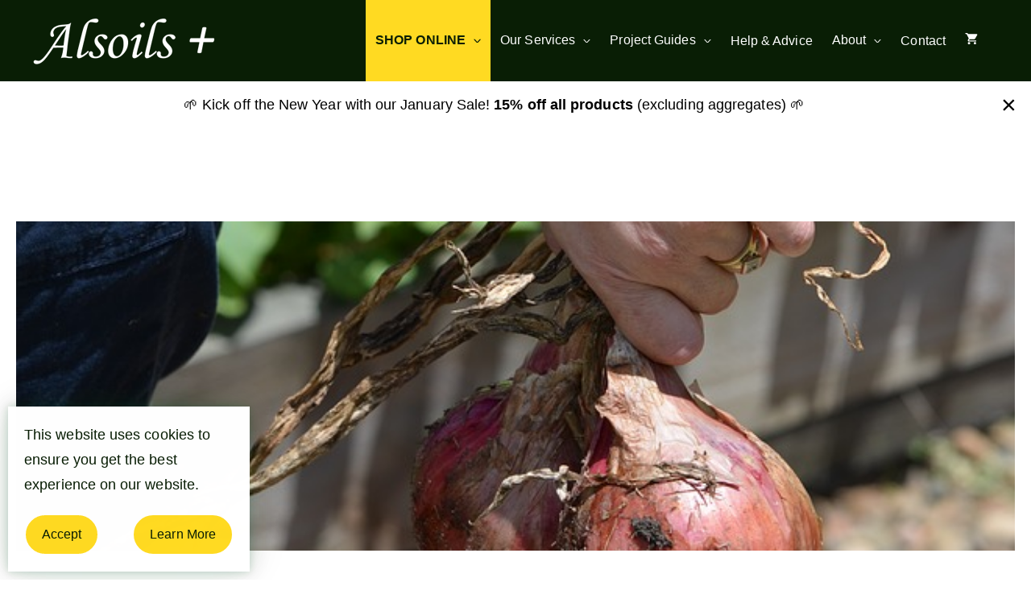

--- FILE ---
content_type: text/html; charset=UTF-8
request_url: https://www.alsoils.co.uk/can-vegans-eat-vegetables-grown-in-manure
body_size: 18907
content:
<!DOCTYPE html>

<html lang="en-GB" prefix="og: https://ogp.me/ns#">
    <head>
        <meta charset="utf-8">
        <meta name="viewport" content="width=device-width, initial-scale=1.0">

        	<style>img:is([sizes="auto" i], [sizes^="auto," i]) { contain-intrinsic-size: 3000px 1500px }</style>
	<link rel="preload" as="image" href="https://www.alsoils.co.uk/wp-content/uploads/2023/07/vegetables_manure.jpg" imagesrcset="https://www.alsoils.co.uk/wp-content/uploads/2023/07/vegetables_manure.jpg 640w, https://www.alsoils.co.uk/wp-content/uploads/2023/07/vegetables_manure-300x198.jpg 300w, https://www.alsoils.co.uk/wp-content/uploads/2023/07/vegetables_manure-600x397.jpg 600w" imagesizes="(max-width: 640px) 100vw, 640px" />
<!-- Search Engine Optimization by Rank Math PRO - https://rankmath.com/ -->
<title>Can Vegans Eat Vegetables Grown In Manure? - Alsoils+</title>
<meta name="description" content="Organic farmers are actively adding animal manure into their crops, but, is the usage of manure to grow vegetables vegan-friendly? Find out in our guide."/>
<meta name="robots" content="follow, index, max-snippet:-1, max-video-preview:-1, max-image-preview:large"/>
<link rel="canonical" href="https://www.alsoils.co.uk/can-vegans-eat-vegetables-grown-in-manure" />
<meta property="og:locale" content="en_GB" />
<meta property="og:type" content="article" />
<meta property="og:title" content="Can Vegans Eat Vegetables Grown In Manure? - Alsoils+" />
<meta property="og:description" content="Organic farmers are actively adding animal manure into their crops, but, is the usage of manure to grow vegetables vegan-friendly? Find out in our guide." />
<meta property="og:url" content="https://www.alsoils.co.uk/can-vegans-eat-vegetables-grown-in-manure" />
<meta property="og:site_name" content="Alsoils" />
<meta property="article:section" content="Manure" />
<meta property="og:updated_time" content="2024-04-22T09:31:08+01:00" />
<meta property="og:image" content="https://www.alsoils.co.uk/wp-content/uploads/2023/07/vegetables_manure.jpg" />
<meta property="og:image:secure_url" content="https://www.alsoils.co.uk/wp-content/uploads/2023/07/vegetables_manure.jpg" />
<meta property="og:image:width" content="640" />
<meta property="og:image:height" content="423" />
<meta property="og:image:alt" content="Onions" />
<meta property="og:image:type" content="image/jpeg" />
<meta property="article:published_time" content="2022-05-17T08:59:17+01:00" />
<meta property="article:modified_time" content="2024-04-22T09:31:08+01:00" />
<meta name="twitter:card" content="summary_large_image" />
<meta name="twitter:title" content="Can Vegans Eat Vegetables Grown In Manure? - Alsoils+" />
<meta name="twitter:description" content="Organic farmers are actively adding animal manure into their crops, but, is the usage of manure to grow vegetables vegan-friendly? Find out in our guide." />
<meta name="twitter:image" content="https://www.alsoils.co.uk/wp-content/uploads/2023/07/vegetables_manure.jpg" />
<meta name="twitter:label1" content="Written by" />
<meta name="twitter:data1" content="Alsoils" />
<meta name="twitter:label2" content="Time to read" />
<meta name="twitter:data2" content="3 minutes" />
<script type="application/ld+json" class="rank-math-schema-pro">{"@context":"https://schema.org","@graph":[{"@type":"Place","@id":"https://www.alsoils.co.uk/#place","geo":{"@type":"GeoCoordinates","latitude":"50.941931504845456","longitude":" -1.0889202979428663"},"hasMap":"https://www.google.com/maps/search/?api=1&amp;query=50.941931504845456, -1.0889202979428663","address":{"@type":"PostalAddress","streetAddress":"Windmill Down Farm, Church Lane","addressLocality":"Hambledon","addressRegion":"Hampshire","postalCode":"PO7 4RT","addressCountry":"United Kingdom"}},{"@type":"Organization","@id":"https://www.alsoils.co.uk/#organization","name":"Alsoils","url":"https://www.alsoils.co.uk","email":"enquiry@alsoils.co.uk","address":{"@type":"PostalAddress","streetAddress":"Windmill Down Farm, Church Lane","addressLocality":"Hambledon","addressRegion":"Hampshire","postalCode":"PO7 4RT","addressCountry":"United Kingdom"},"logo":{"@type":"ImageObject","@id":"https://www.alsoils.co.uk/#logo","url":"https://www.alsoils.co.uk/wp-content/uploads/2023/07/alsoils-logo-email-black.webp","contentUrl":"https://www.alsoils.co.uk/wp-content/uploads/2023/07/alsoils-logo-email-black.webp","caption":"Alsoils","inLanguage":"en-GB","width":"200","height":"55"},"contactPoint":[{"@type":"ContactPoint","telephone":"023 9263 2531","contactType":"customer support"},{"@type":"ContactPoint","telephone":"023 9263 2531","contactType":"sales"}],"location":{"@id":"https://www.alsoils.co.uk/#place"}},{"@type":"WebSite","@id":"https://www.alsoils.co.uk/#website","url":"https://www.alsoils.co.uk","name":"Alsoils","publisher":{"@id":"https://www.alsoils.co.uk/#organization"},"inLanguage":"en-GB"},{"@type":"ImageObject","@id":"https://www.alsoils.co.uk/wp-content/uploads/2023/07/vegetables_manure.jpg","url":"https://www.alsoils.co.uk/wp-content/uploads/2023/07/vegetables_manure.jpg","width":"640","height":"423","caption":"Onions","inLanguage":"en-GB"},{"@type":"BreadcrumbList","@id":"https://www.alsoils.co.uk/can-vegans-eat-vegetables-grown-in-manure#breadcrumb","itemListElement":[{"@type":"ListItem","position":"1","item":{"@id":"https://www.alsoils.co.uk/","name":"Home"}},{"@type":"ListItem","position":"2","item":{"@id":"https://www.alsoils.co.uk/category/manure","name":"Manure"}},{"@type":"ListItem","position":"3","item":{"@id":"https://www.alsoils.co.uk/can-vegans-eat-vegetables-grown-in-manure","name":"Can Vegans Eat Vegetables Grown in Manure?"}}]},{"@type":"WebPage","@id":"https://www.alsoils.co.uk/can-vegans-eat-vegetables-grown-in-manure#webpage","url":"https://www.alsoils.co.uk/can-vegans-eat-vegetables-grown-in-manure","name":"Can Vegans Eat Vegetables Grown In Manure? - Alsoils+","datePublished":"2022-05-17T08:59:17+01:00","dateModified":"2024-04-22T09:31:08+01:00","isPartOf":{"@id":"https://www.alsoils.co.uk/#website"},"primaryImageOfPage":{"@id":"https://www.alsoils.co.uk/wp-content/uploads/2023/07/vegetables_manure.jpg"},"inLanguage":"en-GB","breadcrumb":{"@id":"https://www.alsoils.co.uk/can-vegans-eat-vegetables-grown-in-manure#breadcrumb"}},{"@type":"Person","@id":"https://www.alsoils.co.uk/author/a801l5-site","name":"Alsoils","url":"https://www.alsoils.co.uk/author/a801l5-site","image":{"@type":"ImageObject","@id":"https://secure.gravatar.com/avatar/6833d129c9de1e1d86782f6c96bec333e509b1f9f5131eb58515003d6f7b7e9c?s=96&amp;d=mm&amp;r=g","url":"https://secure.gravatar.com/avatar/6833d129c9de1e1d86782f6c96bec333e509b1f9f5131eb58515003d6f7b7e9c?s=96&amp;d=mm&amp;r=g","caption":"Alsoils","inLanguage":"en-GB"},"worksFor":{"@id":"https://www.alsoils.co.uk/#organization"}},{"@type":"BlogPosting","headline":"Can Vegans Eat Vegetables Grown In Manure? - Alsoils+","keywords":"can vegans eat vegetables grown in manure","datePublished":"2022-05-17T08:59:17+01:00","dateModified":"2024-04-22T09:31:08+01:00","articleSection":"Manure","author":{"@id":"https://www.alsoils.co.uk/author/a801l5-site","name":"Alsoils"},"publisher":{"@id":"https://www.alsoils.co.uk/#organization"},"description":"Organic farmers are actively adding animal manure into their crops, but, is the usage of manure to grow vegetables vegan-friendly? Find out in our guide.","name":"Can Vegans Eat Vegetables Grown In Manure? - Alsoils+","@id":"https://www.alsoils.co.uk/can-vegans-eat-vegetables-grown-in-manure#richSnippet","isPartOf":{"@id":"https://www.alsoils.co.uk/can-vegans-eat-vegetables-grown-in-manure#webpage"},"image":{"@id":"https://www.alsoils.co.uk/wp-content/uploads/2023/07/vegetables_manure.jpg"},"inLanguage":"en-GB","mainEntityOfPage":{"@id":"https://www.alsoils.co.uk/can-vegans-eat-vegetables-grown-in-manure#webpage"}}]}</script>
<!-- /Rank Math WordPress SEO plugin -->

<style>
    .raptor-green-hosting-badge {
        --r-ghb-primary: #34a12e;
        --r-ghb-text: var( --c-black );
        --r-ghb-bc-primary: #ff004a;

        display: flex;
        gap: 16px;
    }

    .raptor-green-hosting-badge span {
        display: block;
    }
    
    .raptor-green-hosting-badge span:last-of-type {
        margin-bottom: 8px;
        padding-bottom: 6px;

        border-bottom: 2px solid var( --r-ghb-primary );
    }
</style>
    <style id='classic-theme-styles-inline-css' type='text/css'>
/*! This file is auto-generated */
.wp-block-button__link{color:#fff;background-color:#32373c;border-radius:9999px;box-shadow:none;text-decoration:none;padding:calc(.667em + 2px) calc(1.333em + 2px);font-size:1.125em}.wp-block-file__button{background:#32373c;color:#fff;text-decoration:none}
</style>
<style id='global-styles-inline-css' type='text/css'>
:root{--wp--preset--aspect-ratio--square: 1;--wp--preset--aspect-ratio--4-3: 4/3;--wp--preset--aspect-ratio--3-4: 3/4;--wp--preset--aspect-ratio--3-2: 3/2;--wp--preset--aspect-ratio--2-3: 2/3;--wp--preset--aspect-ratio--16-9: 16/9;--wp--preset--aspect-ratio--9-16: 9/16;--wp--preset--color--black: #000000;--wp--preset--color--cyan-bluish-gray: #abb8c3;--wp--preset--color--white: #ffffff;--wp--preset--color--pale-pink: #f78da7;--wp--preset--color--vivid-red: #cf2e2e;--wp--preset--color--luminous-vivid-orange: #ff6900;--wp--preset--color--luminous-vivid-amber: #fcb900;--wp--preset--color--light-green-cyan: #7bdcb5;--wp--preset--color--vivid-green-cyan: #00d084;--wp--preset--color--pale-cyan-blue: #8ed1fc;--wp--preset--color--vivid-cyan-blue: #0693e3;--wp--preset--color--vivid-purple: #9b51e0;--wp--preset--gradient--vivid-cyan-blue-to-vivid-purple: linear-gradient(135deg,rgba(6,147,227,1) 0%,rgb(155,81,224) 100%);--wp--preset--gradient--light-green-cyan-to-vivid-green-cyan: linear-gradient(135deg,rgb(122,220,180) 0%,rgb(0,208,130) 100%);--wp--preset--gradient--luminous-vivid-amber-to-luminous-vivid-orange: linear-gradient(135deg,rgba(252,185,0,1) 0%,rgba(255,105,0,1) 100%);--wp--preset--gradient--luminous-vivid-orange-to-vivid-red: linear-gradient(135deg,rgba(255,105,0,1) 0%,rgb(207,46,46) 100%);--wp--preset--gradient--very-light-gray-to-cyan-bluish-gray: linear-gradient(135deg,rgb(238,238,238) 0%,rgb(169,184,195) 100%);--wp--preset--gradient--cool-to-warm-spectrum: linear-gradient(135deg,rgb(74,234,220) 0%,rgb(151,120,209) 20%,rgb(207,42,186) 40%,rgb(238,44,130) 60%,rgb(251,105,98) 80%,rgb(254,248,76) 100%);--wp--preset--gradient--blush-light-purple: linear-gradient(135deg,rgb(255,206,236) 0%,rgb(152,150,240) 100%);--wp--preset--gradient--blush-bordeaux: linear-gradient(135deg,rgb(254,205,165) 0%,rgb(254,45,45) 50%,rgb(107,0,62) 100%);--wp--preset--gradient--luminous-dusk: linear-gradient(135deg,rgb(255,203,112) 0%,rgb(199,81,192) 50%,rgb(65,88,208) 100%);--wp--preset--gradient--pale-ocean: linear-gradient(135deg,rgb(255,245,203) 0%,rgb(182,227,212) 50%,rgb(51,167,181) 100%);--wp--preset--gradient--electric-grass: linear-gradient(135deg,rgb(202,248,128) 0%,rgb(113,206,126) 100%);--wp--preset--gradient--midnight: linear-gradient(135deg,rgb(2,3,129) 0%,rgb(40,116,252) 100%);--wp--preset--font-size--small: 13px;--wp--preset--font-size--medium: 20px;--wp--preset--font-size--large: 36px;--wp--preset--font-size--x-large: 42px;--wp--preset--spacing--20: 0.44rem;--wp--preset--spacing--30: 0.67rem;--wp--preset--spacing--40: 1rem;--wp--preset--spacing--50: 1.5rem;--wp--preset--spacing--60: 2.25rem;--wp--preset--spacing--70: 3.38rem;--wp--preset--spacing--80: 5.06rem;--wp--preset--shadow--natural: 6px 6px 9px rgba(0, 0, 0, 0.2);--wp--preset--shadow--deep: 12px 12px 50px rgba(0, 0, 0, 0.4);--wp--preset--shadow--sharp: 6px 6px 0px rgba(0, 0, 0, 0.2);--wp--preset--shadow--outlined: 6px 6px 0px -3px rgba(255, 255, 255, 1), 6px 6px rgba(0, 0, 0, 1);--wp--preset--shadow--crisp: 6px 6px 0px rgba(0, 0, 0, 1);}:where(.is-layout-flex){gap: 0.5em;}:where(.is-layout-grid){gap: 0.5em;}body .is-layout-flex{display: flex;}.is-layout-flex{flex-wrap: wrap;align-items: center;}.is-layout-flex > :is(*, div){margin: 0;}body .is-layout-grid{display: grid;}.is-layout-grid > :is(*, div){margin: 0;}:where(.wp-block-columns.is-layout-flex){gap: 2em;}:where(.wp-block-columns.is-layout-grid){gap: 2em;}:where(.wp-block-post-template.is-layout-flex){gap: 1.25em;}:where(.wp-block-post-template.is-layout-grid){gap: 1.25em;}.has-black-color{color: var(--wp--preset--color--black) !important;}.has-cyan-bluish-gray-color{color: var(--wp--preset--color--cyan-bluish-gray) !important;}.has-white-color{color: var(--wp--preset--color--white) !important;}.has-pale-pink-color{color: var(--wp--preset--color--pale-pink) !important;}.has-vivid-red-color{color: var(--wp--preset--color--vivid-red) !important;}.has-luminous-vivid-orange-color{color: var(--wp--preset--color--luminous-vivid-orange) !important;}.has-luminous-vivid-amber-color{color: var(--wp--preset--color--luminous-vivid-amber) !important;}.has-light-green-cyan-color{color: var(--wp--preset--color--light-green-cyan) !important;}.has-vivid-green-cyan-color{color: var(--wp--preset--color--vivid-green-cyan) !important;}.has-pale-cyan-blue-color{color: var(--wp--preset--color--pale-cyan-blue) !important;}.has-vivid-cyan-blue-color{color: var(--wp--preset--color--vivid-cyan-blue) !important;}.has-vivid-purple-color{color: var(--wp--preset--color--vivid-purple) !important;}.has-black-background-color{background-color: var(--wp--preset--color--black) !important;}.has-cyan-bluish-gray-background-color{background-color: var(--wp--preset--color--cyan-bluish-gray) !important;}.has-white-background-color{background-color: var(--wp--preset--color--white) !important;}.has-pale-pink-background-color{background-color: var(--wp--preset--color--pale-pink) !important;}.has-vivid-red-background-color{background-color: var(--wp--preset--color--vivid-red) !important;}.has-luminous-vivid-orange-background-color{background-color: var(--wp--preset--color--luminous-vivid-orange) !important;}.has-luminous-vivid-amber-background-color{background-color: var(--wp--preset--color--luminous-vivid-amber) !important;}.has-light-green-cyan-background-color{background-color: var(--wp--preset--color--light-green-cyan) !important;}.has-vivid-green-cyan-background-color{background-color: var(--wp--preset--color--vivid-green-cyan) !important;}.has-pale-cyan-blue-background-color{background-color: var(--wp--preset--color--pale-cyan-blue) !important;}.has-vivid-cyan-blue-background-color{background-color: var(--wp--preset--color--vivid-cyan-blue) !important;}.has-vivid-purple-background-color{background-color: var(--wp--preset--color--vivid-purple) !important;}.has-black-border-color{border-color: var(--wp--preset--color--black) !important;}.has-cyan-bluish-gray-border-color{border-color: var(--wp--preset--color--cyan-bluish-gray) !important;}.has-white-border-color{border-color: var(--wp--preset--color--white) !important;}.has-pale-pink-border-color{border-color: var(--wp--preset--color--pale-pink) !important;}.has-vivid-red-border-color{border-color: var(--wp--preset--color--vivid-red) !important;}.has-luminous-vivid-orange-border-color{border-color: var(--wp--preset--color--luminous-vivid-orange) !important;}.has-luminous-vivid-amber-border-color{border-color: var(--wp--preset--color--luminous-vivid-amber) !important;}.has-light-green-cyan-border-color{border-color: var(--wp--preset--color--light-green-cyan) !important;}.has-vivid-green-cyan-border-color{border-color: var(--wp--preset--color--vivid-green-cyan) !important;}.has-pale-cyan-blue-border-color{border-color: var(--wp--preset--color--pale-cyan-blue) !important;}.has-vivid-cyan-blue-border-color{border-color: var(--wp--preset--color--vivid-cyan-blue) !important;}.has-vivid-purple-border-color{border-color: var(--wp--preset--color--vivid-purple) !important;}.has-vivid-cyan-blue-to-vivid-purple-gradient-background{background: var(--wp--preset--gradient--vivid-cyan-blue-to-vivid-purple) !important;}.has-light-green-cyan-to-vivid-green-cyan-gradient-background{background: var(--wp--preset--gradient--light-green-cyan-to-vivid-green-cyan) !important;}.has-luminous-vivid-amber-to-luminous-vivid-orange-gradient-background{background: var(--wp--preset--gradient--luminous-vivid-amber-to-luminous-vivid-orange) !important;}.has-luminous-vivid-orange-to-vivid-red-gradient-background{background: var(--wp--preset--gradient--luminous-vivid-orange-to-vivid-red) !important;}.has-very-light-gray-to-cyan-bluish-gray-gradient-background{background: var(--wp--preset--gradient--very-light-gray-to-cyan-bluish-gray) !important;}.has-cool-to-warm-spectrum-gradient-background{background: var(--wp--preset--gradient--cool-to-warm-spectrum) !important;}.has-blush-light-purple-gradient-background{background: var(--wp--preset--gradient--blush-light-purple) !important;}.has-blush-bordeaux-gradient-background{background: var(--wp--preset--gradient--blush-bordeaux) !important;}.has-luminous-dusk-gradient-background{background: var(--wp--preset--gradient--luminous-dusk) !important;}.has-pale-ocean-gradient-background{background: var(--wp--preset--gradient--pale-ocean) !important;}.has-electric-grass-gradient-background{background: var(--wp--preset--gradient--electric-grass) !important;}.has-midnight-gradient-background{background: var(--wp--preset--gradient--midnight) !important;}.has-small-font-size{font-size: var(--wp--preset--font-size--small) !important;}.has-medium-font-size{font-size: var(--wp--preset--font-size--medium) !important;}.has-large-font-size{font-size: var(--wp--preset--font-size--large) !important;}.has-x-large-font-size{font-size: var(--wp--preset--font-size--x-large) !important;}
:where(.wp-block-post-template.is-layout-flex){gap: 1.25em;}:where(.wp-block-post-template.is-layout-grid){gap: 1.25em;}
:where(.wp-block-columns.is-layout-flex){gap: 2em;}:where(.wp-block-columns.is-layout-grid){gap: 2em;}
:root :where(.wp-block-pullquote){font-size: 1.5em;line-height: 1.6;}
</style>
<link rel='stylesheet' id='woocommerce-layout-css' href='https://www.alsoils.co.uk/wp-content/plugins/woocommerce/assets/css/woocommerce-layout.css?ver=10.4.2' type='text/css' media='all' />
<link rel='stylesheet' id='woocommerce-smallscreen-css' href='https://www.alsoils.co.uk/wp-content/plugins/woocommerce/assets/css/woocommerce-smallscreen.css?ver=10.4.2' type='text/css' media='only screen and (max-width: 768px)' />
<link rel='stylesheet' id='woocommerce-general-css' href='https://www.alsoils.co.uk/wp-content/plugins/woocommerce/assets/css/woocommerce.css?ver=10.4.2' type='text/css' media='all' />
<style id='woocommerce-inline-inline-css' type='text/css'>
.woocommerce form .form-row .required { visibility: visible; }
</style>
<style id='generateblocks-inline-css' type='text/css'>
.gb-button-wrapper{display:flex;flex-wrap:wrap;align-items:flex-start;justify-content:flex-start;clear:both;}.gb-button-wrapper-21414e56{justify-content:center;}.gb-button-wrapper a.gb-button-55667d12{display:inline-flex;align-items:center;justify-content:center;font-size:25px;text-align:center;padding:15px 25px 15px 35px;border-radius:999px;border:2px solid var(--base-3);background-color:var(--accent);color:var(--contrast);text-decoration:none;}.gb-button-wrapper a.gb-button-55667d12:hover, .gb-button-wrapper a.gb-button-55667d12:active, .gb-button-wrapper a.gb-button-55667d12:focus{border-color:#ffffff;background-color:var(--contrast-2);color:#ffffff;}.gb-button-wrapper a.gb-button-55667d12 .gb-icon{line-height:0;padding-left:0.5em;}.gb-button-wrapper a.gb-button-55667d12 .gb-icon svg{width:1em;height:1em;fill:currentColor;}.gb-grid-wrapper-d3d86814{display:flex;flex-wrap:wrap;}.gb-grid-wrapper-d3d86814 > .gb-grid-column{box-sizing:border-box;}.gb-grid-wrapper > .gb-grid-column-41485e20{width:70%;}.gb-grid-wrapper > .gb-grid-column-41485e20 > .gb-container{display:flex;flex-direction:column;height:100%;}.gb-container-0265e0a4{width:85%;background-color:#fff2e0;position:relative;overflow:hidden;}.gb-container-0265e0a4:before{content:"";background-image:url(https://www.alsoils.co.uk/wp-content/uploads/2021/11/alsoils-logo-white.png);background-repeat:no-repeat;background-position:center center;background-size:cover;z-index:0;position:absolute;top:0;right:0;bottom:0;left:0;transition:inherit;pointer-events:none;opacity:0.2;}.gb-container-0265e0a4 > .gb-inside-container{padding:20px 20px 20px 40px;max-width:1100px;margin-left:auto;margin-right:auto;z-index:1;position:relative;}.gb-grid-wrapper > .gb-grid-column-0265e0a4 > .gb-container{display:flex;flex-direction:column;height:100%;}@media (max-width: 767px) {.gb-button-wrapper-21414e56{margin-bottom:100px;}.gb-grid-wrapper > .gb-grid-column-41485e20{width:100%;}.gb-container-0265e0a4{width:100%;}.gb-grid-wrapper > .gb-grid-column-0265e0a4{width:100%;}}:root{--gb-container-width:1100px;}.gb-container .wp-block-image img{vertical-align:middle;}.gb-grid-wrapper .wp-block-image{margin-bottom:0;}.gb-highlight{background:none;}.gb-shape{line-height:0;}
</style>
<link rel='stylesheet' id='default-style-css' href='https://www.alsoils.co.uk/wp-content/themes/raptor-frontend/assets/css/style.css?ver=1.5.4' type='text/css' media='all' />
<link rel='stylesheet' id='raptor-style-css' href='https://www.alsoils.co.uk/wp-content/themes/raptor-frontend/assets/css/frontend.css?ver=1.5.4' type='text/css' media='all' />
<script type="text/javascript" src="https://www.alsoils.co.uk/wp-includes/js/jquery/jquery.min.js?ver=3.7.1" id="jquery-core-js"></script>
<script type="text/javascript" src="https://www.alsoils.co.uk/wp-includes/js/jquery/jquery-migrate.min.js?ver=3.4.1" id="jquery-migrate-js"></script>
<script type="text/javascript" src="https://www.alsoils.co.uk/wp-content/plugins/woocommerce/assets/js/jquery-blockui/jquery.blockUI.min.js?ver=2.7.0-wc.10.4.2" id="wc-jquery-blockui-js" defer="defer" data-wp-strategy="defer"></script>
<script type="text/javascript" id="wc-add-to-cart-js-extra">
/* <![CDATA[ */
var wc_add_to_cart_params = {"ajax_url":"\/wp-admin\/admin-ajax.php","wc_ajax_url":"\/?wc-ajax=%%endpoint%%","i18n_view_cart":"View basket","cart_url":"https:\/\/www.alsoils.co.uk\/cart","is_cart":"","cart_redirect_after_add":"no"};
/* ]]> */
</script>
<script type="text/javascript" src="https://www.alsoils.co.uk/wp-content/plugins/woocommerce/assets/js/frontend/add-to-cart.min.js?ver=10.4.2" id="wc-add-to-cart-js" defer="defer" data-wp-strategy="defer"></script>
<script type="text/javascript" src="https://www.alsoils.co.uk/wp-content/plugins/woocommerce/assets/js/js-cookie/js.cookie.min.js?ver=2.1.4-wc.10.4.2" id="wc-js-cookie-js" defer="defer" data-wp-strategy="defer"></script>
<script type="text/javascript" id="woocommerce-js-extra">
/* <![CDATA[ */
var woocommerce_params = {"ajax_url":"\/wp-admin\/admin-ajax.php","wc_ajax_url":"\/?wc-ajax=%%endpoint%%","i18n_password_show":"Show password","i18n_password_hide":"Hide password"};
/* ]]> */
</script>
<script type="text/javascript" src="https://www.alsoils.co.uk/wp-content/plugins/woocommerce/assets/js/frontend/woocommerce.min.js?ver=10.4.2" id="woocommerce-js" defer="defer" data-wp-strategy="defer"></script>
<link rel="https://api.w.org/" href="https://www.alsoils.co.uk/wp-json/" /><link rel="alternate" title="JSON" type="application/json" href="https://www.alsoils.co.uk/wp-json/wp/v2/posts/22233" /><link rel='shortlink' href='https://www.alsoils.co.uk/?p=22233' />
<link rel="alternate" title="oEmbed (JSON)" type="application/json+oembed" href="https://www.alsoils.co.uk/wp-json/oembed/1.0/embed?url=https%3A%2F%2Fwww.alsoils.co.uk%2Fcan-vegans-eat-vegetables-grown-in-manure" />
<link rel="alternate" title="oEmbed (XML)" type="text/xml+oembed" href="https://www.alsoils.co.uk/wp-json/oembed/1.0/embed?url=https%3A%2F%2Fwww.alsoils.co.uk%2Fcan-vegans-eat-vegetables-grown-in-manure&#038;format=xml" />
    <style id="raptor-global-colors">
        :root {
            --c-black: #091E05;--c-black-rgb: 9, 30, 5;--c-d-grey: #004F2D;--c-d-grey-rgb: 0, 79, 45;--c-secondary: #8F7E4F;--c-secondary-rgb: 143, 126, 79;--c-l-grey: #f0f0f0;--c-l-grey-rgb: 240, 240, 240;--c-base-2: #D7F9FF;--c-base-2-rgb: 215, 249, 255;--c-white: #ffffff;--c-white-rgb: 255, 255, 255;--c-primary: #FFDA22;--c-primary-rgb: 255, 218, 34;        }
    </style>
    <meta name="ti-site-data" content="[base64]" /><!-- Google site verification - Google for WooCommerce -->
<meta name="google-site-verification" content="iF9RQnYs0yUuttC5AWrDdGkcPwR7lerYeN50FE7CYVg" />
	<noscript><style>.woocommerce-product-gallery{ opacity: 1 !important; }</style></noscript>
	<!-- Google Tag Manager -->
<script>(function(w,d,s,l,i){w[l]=w[l]||[];w[l].push({'gtm.start':
new Date().getTime(),event:'gtm.js'});var f=d.getElementsByTagName(s)[0],
j=d.createElement(s),dl=l!='dataLayer'?'&l='+l:'';j.async=true;j.src=
'https://www.googletagmanager.com/gtm.js?id='+i+dl;f.parentNode.insertBefore(j,f);
})(window,document,'script','dataLayer','GTM-WL8H5ZP');</script>
<!-- End Google Tag Manager -->

<meta name="google-site-verification" content="iF9RQnYs0yUuttC5AWrDdGkcPwR7lerYeN50FE7CYVg" />

<!-- Google tag (gtag.js) -->
<script>
  window.dataLayer = window.dataLayer || [];
  function gtag(){dataLayer.push(arguments);}
  gtag('js', new Date());
  gtag('config', 'G-FQSG70GJV1');
</script><meta name="theme-color" content="#FFDA22"><link rel="icon" href="https://www.alsoils.co.uk/wp-content/uploads/2023/06/favicon.webp" sizes="32x32" />
<link rel="icon" href="https://www.alsoils.co.uk/wp-content/uploads/2023/06/favicon.webp" sizes="192x192" />
<link rel="apple-touch-icon" href="https://www.alsoils.co.uk/wp-content/uploads/2023/06/favicon.webp" />
<meta name="msapplication-TileImage" content="https://www.alsoils.co.uk/wp-content/uploads/2023/06/favicon.webp" />
		<style type="text/css" id="wp-custom-css">
			.wp-block-latest-posts__featured-image img {
	height:300px;
	width:600px;
	object-fit:cover;
}
.grecaptcha-badge{
	display:none !important;
}
.highlight-button a{
	background-color:#FFDA22;
	color:black !important;
	font-size:110%;
	font-weight:500;
}
ul{margin:0 0 0 0}

.shop a{
	background:#fdda22;
	color:black !important;
	font-weight:800;
	margin-top:-22px;
	margin-bottom:-22px;
	border-top:22px;
	border-bottom:22px;
	border-style:solid;
	border-color:#fdda22;
}

.product_meta {
	display: none;
}
.woocommerce div.product .woocommerce-tabs ul.tabs li.active {
	background: #00502d;
}
.woocommerce div.product .woocommerce-tabs ul.tabs li.active a {
	color: #fff;
}

.error404-content {
    padding: 200px 0;
    text-align: center;
}
.error404-hero {
    padding: 150px 0px;
    color: #fff;
    background-size: cover;
    background-position: center;
    position: relative;
}

.error404-hero:after {
	content: "";
	position: absolute;
	top: 0;
	right: 0;
	bottom: 0;
	left: 0;
	background: rgb(14 29 8 / 50%);
}

.error404-hero * {
	 z-index: 1;
	 text-align: center;
}

.error404-hero p {
	margin-bottom: 10px;
}

.error404-hero h1 {
	font-size: 48px;
	text-transform: uppercase;
	font-weight: 900;
}
.error404-hero .button-group {
	justify-content: center;
	margin-top: 30px;
	margin-bottom: 0px;
}

.error404-hero .button-group .button:hover {
	color: white;
	border-color: white;
}
   
.content-404 h2 {
	text-align: center;
	margin-bottom: 30px;
}

.trust-signals svg {
	max-width: 30px; 
}

	header.site-header .custom-logo-link img {
		height: auto;
	}

header.site-header {
border-bottom: none;
}

.site-header .inside-header button#mobile-menu-trigger rect {
	height: 3px;
	rx: 2;
  ry: 2;
}

.has-bg.bg-green a {
	color: #FFDA20;
}

.has-bg.bg-green a:hover {
	color: white;
}

a.button.color-secondary {
	color: white;
}
.mobile-cart {
	display: none;
}

@media only screen and (max-width: 1249px) {
	.mobile-cart {
		display: inline-block;
		margin-right: 50px;
		color: white;
	}

	.mobile-cart svg {
		fill: white;
	}

	.cart-button__icon {
		display: inline-block;
	}
}

#main-content > div.flexi-blocks-builder.builder-main > section.flexi-block.block--content.has-bg.bg-green > div > div {
	justify-content: center;
}

#main-content > div.flexi-blocks-builder.builder-main > section:nth-child(4) > div > div {
	justify-content: center;
}

.snowflake {
	display: none!important;
}		</style>
		 
        <script>document.documentElement.classList.add('js');</script>
    </head>
    
    <body class="wp-singular post-template-default single single-post postid-22233 single-format-standard wp-custom-logo wp-theme-raptor-frontend theme-raptor-frontend woocommerce-no-js">
        <!-- Google Tag Manager (noscript) -->
<noscript><iframe src="https://www.googletagmanager.com/ns.html?id=GTM-WL8H5ZP"
height="0" width="0" style="display:none;visibility:hidden"></iframe></noscript>
<!-- End Google Tag Manager (noscript) -->        <a class="skip-link button" href="#main-content">Skip to content</a>

        <div class="header-wrapper">
            <header class="site-header">
                <div class="inside-header">
                    <a href="https://www.alsoils.co.uk/" class="custom-logo-link" rel="home"><img width="233" height="64" src="https://www.alsoils.co.uk/wp-content/uploads/2023/06/alsoils-logo-white.png" class="custom-logo" alt="Alsoils white logo" decoding="async" /></a>
                    <nav class="nav-primary"><ul id="nav-primary" class=""><li class="menu-item menu-item-id-142 has-children"><a href="https://www.alsoils.co.uk/soil-products">Shop Online</a>
<ul class="sub-menu"><li class="menu-item menu-item-id-30166 has-children"><a href="#">Shop By Season</a>
	<ul class="sub-menu"><li class="menu-item menu-item-id-30193"><a href="https://www.alsoils.co.uk/spring-products">Spring</a></li>
<li class="menu-item menu-item-id-30180"><a href="https://www.alsoils.co.uk/summer-products">Summer</a></li>
<li class="menu-item menu-item-id-30175"><a href="https://www.alsoils.co.uk/autumn-products">Autumn</a></li>
<li class="menu-item menu-item-id-30167"><a href="https://www.alsoils.co.uk/winter-products">Winter</a></li>
	</ul>
</li>
<li class="menu-item menu-item-id-29836"><a href="https://www.alsoils.co.uk/topsoil">Topsoil</a></li>
<li class="menu-item menu-item-id-29837"><a href="https://www.alsoils.co.uk/compost-soil-conditioners-manure">Compost, Manure &#038; Soil Conditioners</a></li>
<li class="menu-item menu-item-id-29838"><a href="https://www.alsoils.co.uk/bark-mulches">Bark &#038; Mulches</a></li>
<li class="menu-item menu-item-id-29839"><a href="https://www.alsoils.co.uk/aggregates">Aggregates</a></li>
</ul>
</li>
<li class="menu-item menu-item-id-51 has-children"><a href="https://www.alsoils.co.uk/our-services">Our Services</a>
<ul class="sub-menu"><li class="menu-item menu-item-id-56"><a href="https://www.alsoils.co.uk/topsoil">Bagged Topsoil</a></li>
<li class="menu-item menu-item-id-27236"><a href="https://www.alsoils.co.uk/loose-load-topsoil">Loose Load Topsoil</a></li>
<li class="menu-item menu-item-id-27079"><a href="https://www.alsoils.co.uk/compost-soil-conditioners-manure">Compost, Manure &#038; Soil Conditioners</a></li>
<li class="menu-item menu-item-id-27078"><a href="https://www.alsoils.co.uk/bark-mulches">Bark &#038; Mulches</a></li>
<li class="menu-item menu-item-id-52"><a href="https://www.alsoils.co.uk/aggregates">Aggregates</a></li>
<li class="menu-item menu-item-id-54"><a href="https://www.alsoils.co.uk/grounds-care-maintenance">Grounds Care &#038; Maintenance</a></li>
<li class="menu-item menu-item-id-55"><a href="https://www.alsoils.co.uk/site-land-clearance">Site &#038; Land Clearance</a></li>
</ul>
</li>
<li class="menu-item menu-item-id-57 has-children"><a href="#">Project Guides</a>
<ul class="sub-menu"><li class="menu-item menu-item-id-25156"><a href="https://www.alsoils.co.uk/topsoil-calculator">Topsoil Calculator</a></li>
<li class="menu-item menu-item-id-27258"><a href="https://www.alsoils.co.uk/compost-calculator">Compost Calculator</a></li>
<li class="menu-item menu-item-id-26354"><a href="/product-use-guide">What Products Do I Need For My Garden?</a></li>
<li class="menu-item menu-item-id-58"><a href="https://www.alsoils.co.uk/monthly-garden-tips-advice">Monthly Garden Tips &#038; Advice</a></li>
<li class="menu-item menu-item-id-59"><a href="https://www.alsoils.co.uk/vegetable-patches-allotments">Vegetable & Fruit Patches</a></li>
<li class="menu-item menu-item-id-60"><a href="https://www.alsoils.co.uk/grass-lawns">Garden Lawns & Grass</a></li>
<li class="menu-item menu-item-id-61"><a href="https://www.alsoils.co.uk/beds-borders">Flower Beds & Borders</a></li>
</ul>
</li>
<li class="menu-item menu-item-id-62"><a href="https://www.alsoils.co.uk/help-advice">Help &#038; Advice</a></li>
<li class="menu-item menu-item-id-64 has-children"><a href="https://www.alsoils.co.uk/about">About</a>
<ul class="sub-menu"><li class="menu-item menu-item-id-28149"><a href="https://www.alsoils.co.uk/faqs">Customer FAQs</a></li>
<li class="menu-item menu-item-id-65"><a href="https://www.alsoils.co.uk/delivery">Topsoil Delivery</a></li>
<li class="menu-item menu-item-id-66"><a href="https://www.alsoils.co.uk/delivery/delivery-areas">Delivery Areas</a></li>
<li class="menu-item menu-item-id-67"><a href="https://www.alsoils.co.uk/about/reviews">Reviews</a></li>
</ul>
</li>
<li class="menu-item menu-item-id-63"><a href="https://www.alsoils.co.uk/contact">Contact</a></li>
<li class="menu-item menu-item-cart">    <a href="https://www.alsoils.co.uk/cart" class="cart-button">
        <span class="cart-button__icon">
            <div class="raptor-icon cart"><svg viewBox="0 0 576 512" xmlns="http://www.w3.org/2000/svg" width="1em" height="1em"><path fill="none" d="M0 0h576v512H0z" /><path d="M181.54 409.6c-29.249 0-52.914 23.04-52.914 51.2 0 28.16 23.665 51.2 52.915 51.2 29.249 0 53.18-23.04 53.18-51.2 0-28.16-23.931-51.2-53.18-51.2zM22 0v51.2h53.18l95.725 194.304-35.897 62.464C115.598 342.272 141.124 384 181.54 384h319.08v-51.2H181.54l29.249-51.2h198.096c19.943 0 37.492-10.496 46.533-26.368L550.61 89.088c9.838-16.896-2.925-37.888-23.133-37.888H133.944L108.95 0H22zm425.442 409.6c-29.25 0-52.915 23.04-52.915 51.2 0 28.16 23.665 51.2 52.915 51.2 29.249 0 53.18-23.04 53.18-51.2 0-28.16-23.931-51.2-53.18-51.2z" /></svg></div>        </span>
        <span class="cart-button__text">
                    </span>
    </a>
    </li></ul></nav>
                    <div class="mobile-cart">
                        <a href="https://www.alsoils.co.uk/cart" class="cart-button">
        <span class="cart-button__icon">
            <div class="raptor-icon cart"><svg viewBox="0 0 576 512" xmlns="http://www.w3.org/2000/svg" width="1em" height="1em"><path fill="none" d="M0 0h576v512H0z" /><path d="M181.54 409.6c-29.249 0-52.914 23.04-52.914 51.2 0 28.16 23.665 51.2 52.915 51.2 29.249 0 53.18-23.04 53.18-51.2 0-28.16-23.931-51.2-53.18-51.2zM22 0v51.2h53.18l95.725 194.304-35.897 62.464C115.598 342.272 141.124 384 181.54 384h319.08v-51.2H181.54l29.249-51.2h198.096c19.943 0 37.492-10.496 46.533-26.368L550.61 89.088c9.838-16.896-2.925-37.888-23.133-37.888H133.944L108.95 0H22zm425.442 409.6c-29.25 0-52.915 23.04-52.915 51.2 0 28.16 23.665 51.2 52.915 51.2 29.249 0 53.18-23.04 53.18-51.2 0-28.16-23.931-51.2-53.18-51.2z" /></svg></div>        </span>
        <span class="cart-button__text">
                    </span>
    </a>
                        </div>
    
                    <button id="mobile-menu-trigger">
                        <svg width="18" height="16" viewBox="0 0 18 16">
                            <title>Open mobile navigation</title>
                            <g fill="#fff">
                                <rect width="18" height="1" y="3" />
                                <rect width="18" height="1" y="12" />
                            </g>
                        </svg>
                    </button>
                </div>
                <div class="announcement-bar">
    <div class="announcement-scroll">
    <p>
        🌱 Kick off the New Year with our January Sale! <b>15% off all products</b> (excluding aggregates) 🌱    </p>
    </div>
    <button class="announcement-close">&times;</button>
</div>
                </header>

            <div class="mobile-menu">
                <button id="mobile-menu-close" aria-label="Close menu">
                    <svg width="18" height="15" viewBox="0 0 18 15">
                        <title>Close mobile navigation</title>
                        <g fill="#000">
                            <rect width="18" height="1" y="7" transform="rotate(45,9,8)" />
                            <rect width="18" height="1" y="7" transform="rotate(-45,9,8)" />
                        </g>
                    </svg>
                </button>
                <nav class="nav-primary-mobile"><ul id="nav-primary-mobile" class=""><li class="menu-item menu-item-id-142 has-children"><a href="https://www.alsoils.co.uk/soil-products">Shop Online</a><button aria-label="Shop Online menu"></button>
<ul class="sub-menu"><li class="menu-item menu-item-id-30166 has-children"><a href="#">Shop By Season</a><button aria-label="Shop By Season menu"></button>
	<ul class="sub-menu"><li class="menu-item menu-item-id-30193"><a href="https://www.alsoils.co.uk/spring-products">Spring</a></li>
<li class="menu-item menu-item-id-30180"><a href="https://www.alsoils.co.uk/summer-products">Summer</a></li>
<li class="menu-item menu-item-id-30175"><a href="https://www.alsoils.co.uk/autumn-products">Autumn</a></li>
<li class="menu-item menu-item-id-30167"><a href="https://www.alsoils.co.uk/winter-products">Winter</a></li>
	</ul>
</li>
<li class="menu-item menu-item-id-29836"><a href="https://www.alsoils.co.uk/topsoil">Topsoil</a></li>
<li class="menu-item menu-item-id-29837"><a href="https://www.alsoils.co.uk/compost-soil-conditioners-manure">Compost, Manure &#038; Soil Conditioners</a></li>
<li class="menu-item menu-item-id-29838"><a href="https://www.alsoils.co.uk/bark-mulches">Bark &#038; Mulches</a></li>
<li class="menu-item menu-item-id-29839"><a href="https://www.alsoils.co.uk/aggregates">Aggregates</a></li>
</ul>
</li>
<li class="menu-item menu-item-id-51 has-children"><a href="https://www.alsoils.co.uk/our-services">Our Services</a><button aria-label="Our Services menu"></button>
<ul class="sub-menu"><li class="menu-item menu-item-id-56"><a href="https://www.alsoils.co.uk/topsoil">Bagged Topsoil</a></li>
<li class="menu-item menu-item-id-27236"><a href="https://www.alsoils.co.uk/loose-load-topsoil">Loose Load Topsoil</a></li>
<li class="menu-item menu-item-id-27079"><a href="https://www.alsoils.co.uk/compost-soil-conditioners-manure">Compost, Manure &#038; Soil Conditioners</a></li>
<li class="menu-item menu-item-id-27078"><a href="https://www.alsoils.co.uk/bark-mulches">Bark &#038; Mulches</a></li>
<li class="menu-item menu-item-id-52"><a href="https://www.alsoils.co.uk/aggregates">Aggregates</a></li>
<li class="menu-item menu-item-id-54"><a href="https://www.alsoils.co.uk/grounds-care-maintenance">Grounds Care &#038; Maintenance</a></li>
<li class="menu-item menu-item-id-55"><a href="https://www.alsoils.co.uk/site-land-clearance">Site &#038; Land Clearance</a></li>
</ul>
</li>
<li class="menu-item menu-item-id-57 has-children"><a href="#">Project Guides</a><button aria-label="Project Guides menu"></button>
<ul class="sub-menu"><li class="menu-item menu-item-id-25156"><a href="https://www.alsoils.co.uk/topsoil-calculator">Topsoil Calculator</a></li>
<li class="menu-item menu-item-id-27258"><a href="https://www.alsoils.co.uk/compost-calculator">Compost Calculator</a></li>
<li class="menu-item menu-item-id-26354"><a href="/product-use-guide">What Products Do I Need For My Garden?</a></li>
<li class="menu-item menu-item-id-58"><a href="https://www.alsoils.co.uk/monthly-garden-tips-advice">Monthly Garden Tips &#038; Advice</a></li>
<li class="menu-item menu-item-id-59"><a href="https://www.alsoils.co.uk/vegetable-patches-allotments">Vegetable & Fruit Patches</a></li>
<li class="menu-item menu-item-id-60"><a href="https://www.alsoils.co.uk/grass-lawns">Garden Lawns & Grass</a></li>
<li class="menu-item menu-item-id-61"><a href="https://www.alsoils.co.uk/beds-borders">Flower Beds & Borders</a></li>
</ul>
</li>
<li class="menu-item menu-item-id-62"><a href="https://www.alsoils.co.uk/help-advice">Help &#038; Advice</a></li>
<li class="menu-item menu-item-id-64 has-children"><a href="https://www.alsoils.co.uk/about">About</a><button aria-label="About menu"></button>
<ul class="sub-menu"><li class="menu-item menu-item-id-28149"><a href="https://www.alsoils.co.uk/faqs">Customer FAQs</a></li>
<li class="menu-item menu-item-id-65"><a href="https://www.alsoils.co.uk/delivery">Topsoil Delivery</a></li>
<li class="menu-item menu-item-id-66"><a href="https://www.alsoils.co.uk/delivery/delivery-areas">Delivery Areas</a></li>
<li class="menu-item menu-item-id-67"><a href="https://www.alsoils.co.uk/about/reviews">Reviews</a></li>
</ul>
</li>
<li class="menu-item menu-item-id-63"><a href="https://www.alsoils.co.uk/contact">Contact</a></li>
<li class="menu-item menu-item-cart">    <a href="https://www.alsoils.co.uk/cart" class="cart-button">
        <span class="cart-button__icon">
            <div class="raptor-icon cart"><svg viewBox="0 0 576 512" xmlns="http://www.w3.org/2000/svg" width="1em" height="1em"><path fill="none" d="M0 0h576v512H0z" /><path d="M181.54 409.6c-29.249 0-52.914 23.04-52.914 51.2 0 28.16 23.665 51.2 52.915 51.2 29.249 0 53.18-23.04 53.18-51.2 0-28.16-23.931-51.2-53.18-51.2zM22 0v51.2h53.18l95.725 194.304-35.897 62.464C115.598 342.272 141.124 384 181.54 384h319.08v-51.2H181.54l29.249-51.2h198.096c19.943 0 37.492-10.496 46.533-26.368L550.61 89.088c9.838-16.896-2.925-37.888-23.133-37.888H133.944L108.95 0H22zm425.442 409.6c-29.25 0-52.915 23.04-52.915 51.2 0 28.16 23.665 51.2 52.915 51.2 29.249 0 53.18-23.04 53.18-51.2 0-28.16-23.931-51.2-53.18-51.2z" /></svg></div>        </span>
        <span class="cart-button__text">
                    </span>
    </a>
    </li></ul></nav>            </div>
            <div class="mobile-menu-overlay"></div>
        </div>



<main class="site-main" id="main-content">

    <div class="hero hero--post_single">
        <div class="container">
            <div class="hero__feature-image">
                <img width="640" height="423" src="https://www.alsoils.co.uk/wp-content/uploads/2023/07/vegetables_manure.jpg" class="attachment-large size-large" alt="Onions" fetchpriority="high" decoding="async" srcset="https://www.alsoils.co.uk/wp-content/uploads/2023/07/vegetables_manure.jpg 640w, https://www.alsoils.co.uk/wp-content/uploads/2023/07/vegetables_manure-300x198.jpg 300w, https://www.alsoils.co.uk/wp-content/uploads/2023/07/vegetables_manure-600x397.jpg 600w" sizes="(max-width: 640px) 100vw, 640px" />            </div>
            <header class="hero__content">
                <div class="container">
                    <h1>Can Vegans Eat Vegetables Grown in Manure?</h1>                    <time datetime="2022-05-17">17 May 2022</time>
                </div>
            </header>
        </div>
    </div>

        <section class="site-section">
        <article class="container content">
			<aside class="table-of-contents"></aside>
			<div class="single-body">
				
<p>With <a href="https://www.theguardian.com/lifeandstyle/2021/oct/10/from-fringe-to-mainstream-how-millions-got-a-taste-for-going-vegan" target="_blank" rel="noopener">veganism gaining popularity throughout the globe</a>, it’s important for those having a positive impact on the Earth to understand what they can and can’t eat. If you’re looking into the vegan lifestyle and movement, there are plenty of unknowns and questions you may have.</p>



<p>The use of artificial fertilisers and soil conditioners increased by 25% from 2008 to 2018 &#8211; knowing this, organic farmers are actively looking to implement animal manure into their crops, but, is the usage of manure to grow vegetables vegan-friendly? In this guide, we discuss both sides of the argument so that you can make the choice for yourself.</p>



<div style="height:23px" aria-hidden="true" class="wp-block-spacer"></div>


<div class="gb-button-wrapper gb-button-wrapper-21414e56">

<div class="button-group"><a class="gb-button gb-button-55667d12" href="https://www.alsoils.co.uk/product/organic-manure"><span class="gb-button-text">Organic Manure</span><span class="gb-icon"><svg aria-hidden="true" role="img" height="1em" width="1em" viewBox="0 0 256 512" xmlns="http://www.w3.org/2000/svg"><path fill="currentColor" d="M224.3 273l-136 136c-9.4 9.4-24.6 9.4-33.9 0l-22.6-22.6c-9.4-9.4-9.4-24.6 0-33.9l96.4-96.4-96.4-96.4c-9.4-9.4-9.4-24.6 0-33.9L54.3 103c9.4-9.4 24.6-9.4 33.9 0l136 136c9.5 9.4 9.5 24.6.1 34z"></path></svg></span></a></div></div>


<div style="height:55px" aria-hidden="true" class="wp-block-spacer"></div>


<div class="gb-grid-wrapper gb-grid-wrapper-d3d86814">
<div class="gb-grid-column gb-grid-column-41485e20"><div class="gb-container gb-container-41485e20"><div class="gb-inside-container">
<div class="gb-container gb-container-0265e0a4"><div class="gb-inside-container">

<div class="wp-block-rank-math-toc-block has-black-color has-text-color" id="rank-math-toc"><h3>Contents</h3><nav><ul><li class=""><a href="#what-is-animal-manure"> What is animal manure?</a></li><li class=""><a href="#what-does-it-mean-to-be-a-vegan"> What does it mean to be a vegan?</a></li><li class=""><a href="#are-vegetables-grown-with-animal-manure-vegan"> Are vegetables grown with animal manure vegan?</a></li><li class=""><a href="#summary"> Summary</a></li></ul></nav></div>

</div></div>
</div></div></div>
</div>


<h2 class="wp-block-heading" id="what-is-animal-manure"><br>What is animal manure?</h2>



<p><a href="https://www.alsoils.co.uk/product/organic-manure">Animal manure</a>, also known as animal poop and animal muck, is essentially a mix of organic matter that is used as a fertilizer in gardening and agriculture.&nbsp;</p>



<p>Animal manure can be split down into farmyard manure (FYM) or farm slurry. FYM contains organic material (often straw), which has been used as bedding for farm animals and this absorbs the faeces and urine of the animals, whereas farm slurry is produced where plant material isn’t used as bedding for animals – instead concrete or slated are used. This manure is then collected and mixed in with fresh straw.</p>



<p>To find out more information about manure and the different types available to gardeners in the UK, see our <a href="https://www.alsoils.co.uk/guide-to-organic-manure">ultimate guide to organic manure</a>.</p>



<h2 class="wp-block-heading" id="what-does-it-mean-to-be-a-vegan"><br>What does it mean to be a vegan?</h2>



<p>A common misconception is that vegans face restrictions on a day-to-day basis, however <a href="https://vegan.com/info/what/" target="_blank" rel="noopener">‘to be vegan’</a> it’s simply making a conscious decision to eliminate as many animal-based products as you can. Whether this be avoiding leather handbags or a steak in a restaurant, each way of defining veganism is different, but in short, it’s to cut down the number of animal products consumed in day-to-day life as far as possible or practical.</p>



<div style="height:35px" aria-hidden="true" class="wp-block-spacer"></div>


<div class="wp-block-image">
<figure class="aligncenter size-full"><img decoding="async" src="https://www.alsoils.co.uk/wp-content/uploads/2022/05/vegetables_manure.jpg" alt="" class="wp-image-22238"/></figure></div>


<h2 class="wp-block-heading" id="are-vegetables-grown-with-animal-manure-vegan"><br>Are vegetables grown with animal manure vegan?</h2>



<p>Animal manure is a lot better than chemical fertilisers because it is natural and organic, however, some of us are now questioning: can vegans eat vegetables grown in manure?&nbsp;</p>



<p>As it is quite a complex question, we’ve created a list of reasons why you CAN and CAN’T eat vegetables grown in manure.</p>



<h3 class="wp-block-heading" id="yes"><br>Yes, you can…</h3>



<p>When looking at the bigger picture, <a href="https://www.alsoils.co.uk/product/organic-manure">manure</a> is just excrement mixed in with organic matter &#8211; what’s the problem? Manure isn’t put together by animals in which that is their only purpose on a farm. Manure is simply a by-product of animals and this should be taken into consideration when deciding on whether you should eat vegetables that have been grown in manure.</p>



<p>Using <a href="https://www.alsoils.co.uk/product/organic-manure">manure also enriches soils</a>, reduces wastage and decreases the amount of fertiliser used by farmers, therefore having a far better impact on our ecosystem than using artificial alternatives. In addition to this information, vegetables and fruits are washed before packaging, therefore there are technically no animal products left to consume by that point.</p>



<h3 class="wp-block-heading" id="no"><br>No, you can’t…</h3>



<p>Taking veganism literally, on a technical basis you can’t eat vegetables grown in manure. As manure is a product of an animal, vegans should not use it. Using any by-products from animals can be an endless list and manure shouldn’t be seen as an anomaly.&nbsp; Eating vegetables that were grown from manure can be seen as indirectly supporting industries that farm animals for food, therefore going against the vegan movement.&nbsp;</p>



<p>An alternative to adding manure to vegetables is <a href="https://www.greenqueen.com.hk/what-is-veganic-farming/" target="_blank" rel="noopener">Veganic Farming</a>. Veganic farming also called ‘vegan organic’ and plant-based farming is the organic production of vegetables, fruits and other plant foods that have minimal or zero amount of harm to animals.</p>



<h2 class="wp-block-heading" id="summary"><br>Summary</h2>



<p>To conclude, there are two sides to the argument on whether vegans can eat vegetables grown in manure and these need to be taken into consideration when coming to a decision. Armed with some information, the choice is yours whether you should eat plants grown in animal manure.</p>
			</div>
        </article>
    </section>
    	<style>
	section.author {
    	margin-top: 100px;
	}
    section.author .author-bio {
        background: var(--c-l-grey);
        padding: 50px; 
        border-radius: 30px;
	}
    section.author .author-bio h3 {
		font-size: 24px;
		margin-bottom: 20px;
	}
	section.author .author-bio .short-profile {
		display: flex;
		margin-bottom: get_baseline();
		align-items: center;
	}
	section.author .author-bio .short-profile img {
		width: 75px;
		height: 75px;
		margin-right: 20px;
		object-fit: cover;
		border-radius: 100%;
    }
	section.author .author-bio .short-profile h4 {
		font-size: 20px;
		margin-bottom: 7px;
		line-height: 18px; 
	}
	section.author .author-bio .short-profile .job {
		color: var( --c-text-alt );
	}
		
	/* New layout */
	.single .container.content {
		display: grid;
		gap: 30px;
		grid-template-columns: 1fr 2fr;
	}
	.single .container.content .table-of-contents {
		background-color: #fff2e0;
    	padding: 40px 20px 70px 40px;
		position: sticky;
        align-self: flex-start;
        top: 30px;
        margin-bottom: 0;
        max-height: calc(100vh - 160px);
        overflow: scroll;
	}
	.single .container.content .table-of-contents h4 {
		font-size: 26px;
		margin-bottom: 30px;
	}
	.single .container.content .table-of-contents ul a {
		color: #004F2D;
		text-decoration: none;
	}
	@media only screen and (max-width: 768px) {
		.single .container.content {
			grid-template-columns: 1fr;
		}
		.single .container.content .table-of-contents {
			position: relative;
			margin-bottom: 30px;
		}
	}
</style>
   <section class="author">
        <div class="container">
            <div class="author-bio">
                <h3>About the Author</h3>
                <div class="author-profile">
                    <div class="short-profile">
                        <img width="150" height="150" src="https://www.alsoils.co.uk/wp-content/uploads/2023/07/ground-care-maintenance-home-150x150.webp" class="attachment-thumbnail size-thumbnail" alt="alsoils tractor landscaping service" decoding="async" loading="lazy" srcset="https://www.alsoils.co.uk/wp-content/uploads/2023/07/ground-care-maintenance-home-150x150.webp 150w, https://www.alsoils.co.uk/wp-content/uploads/2023/07/ground-care-maintenance-home-300x300.webp 300w, https://www.alsoils.co.uk/wp-content/uploads/2023/07/ground-care-maintenance-home-100x100.webp 100w" sizes="auto, (max-width: 150px) 100vw, 150px" />                        <div class="details">
                            <h4>Alsoils</h4>
                            <span class="job">The Alsoils Team</span>
                        </div>
                    </div>
                    <p>For more than three decades, Alsoils has been a trusted name in delivering superior soil, compost products and offering landscaping services. Based in Hampshire, Alsoils caters to a diverse clientele, including both homeowners and businesses. Our team are experts in all things gardening, so you can be sure you get the very best advice for topsoil, compost, manure and so much more!</p>
                </div>
            </div>
        </div>
    </section>
            <section class="site-section related-posts">
            <div class="container">
                <h2>Related posts</h2>

                <ul class="posts loop">
                    <li class="post post-31457">
    <a href="https://www.alsoils.co.uk/landscaping-projects-in-early-spring">
        <div class="post__thumbnail">
            <img width="300" height="219" src="https://www.alsoils.co.uk/wp-content/uploads/2024/12/back-garden-new-build-300x219.jpg" class="attachment-medium size-medium" alt="" decoding="async" loading="lazy" srcset="https://www.alsoils.co.uk/wp-content/uploads/2024/12/back-garden-new-build-300x219.jpg 300w, https://www.alsoils.co.uk/wp-content/uploads/2024/12/back-garden-new-build-768x560.jpg 768w, https://www.alsoils.co.uk/wp-content/uploads/2024/12/back-garden-new-build-600x437.jpg 600w, https://www.alsoils.co.uk/wp-content/uploads/2024/12/back-garden-new-build.jpg 800w" sizes="auto, (max-width: 300px) 100vw, 300px" />        </div>
        <div class="post__summary">
            <h3 id="post-31457">Planning a Large Landscaping Project? Why Early Spring is the Ideal Time of Year</h3>
            <time datetime="2026-01-12">12 January 2026</time>
        </div>
    </a>
</li>
<li class="post post-31170">
    <a href="https://www.alsoils.co.uk/best-bulbs-to-plant-in-autumn">
        <div class="post__thumbnail">
            <img width="300" height="138" src="https://www.alsoils.co.uk/wp-content/uploads/2025/10/the-best-bulbs-to-plant-in-spring-1-300x138.jpg" class="attachment-medium size-medium" alt="a cluster of spring plants in bloom" decoding="async" loading="lazy" srcset="https://www.alsoils.co.uk/wp-content/uploads/2025/10/the-best-bulbs-to-plant-in-spring-1-300x138.jpg 300w, https://www.alsoils.co.uk/wp-content/uploads/2025/10/the-best-bulbs-to-plant-in-spring-1-1024x469.jpg 1024w, https://www.alsoils.co.uk/wp-content/uploads/2025/10/the-best-bulbs-to-plant-in-spring-1-768x352.jpg 768w, https://www.alsoils.co.uk/wp-content/uploads/2025/10/the-best-bulbs-to-plant-in-spring-1-1536x704.jpg 1536w, https://www.alsoils.co.uk/wp-content/uploads/2025/10/the-best-bulbs-to-plant-in-spring-1-600x275.jpg 600w, https://www.alsoils.co.uk/wp-content/uploads/2025/10/the-best-bulbs-to-plant-in-spring-1.jpg 1800w" sizes="auto, (max-width: 300px) 100vw, 300px" />        </div>
        <div class="post__summary">
            <h3 id="post-31170">Best Bulbs to Plant in Autumn for a Stunning Spring Display</h3>
            <time datetime="2025-10-21">21 October 2025</time>
        </div>
    </a>
</li>
<li class="post post-30623">
    <a href="https://www.alsoils.co.uk/how-to-prepare-your-garden-for-winter">
        <div class="post__thumbnail">
            <img width="300" height="200" src="https://www.alsoils.co.uk/wp-content/uploads/2025/09/how-to-prepare-your-garden-for-winter-300x200.jpg" class="attachment-medium size-medium" alt="A lady standing in her snowy garden" decoding="async" loading="lazy" srcset="https://www.alsoils.co.uk/wp-content/uploads/2025/09/how-to-prepare-your-garden-for-winter-300x200.jpg 300w, https://www.alsoils.co.uk/wp-content/uploads/2025/09/how-to-prepare-your-garden-for-winter-1024x683.jpg 1024w, https://www.alsoils.co.uk/wp-content/uploads/2025/09/how-to-prepare-your-garden-for-winter-768x512.jpg 768w, https://www.alsoils.co.uk/wp-content/uploads/2025/09/how-to-prepare-your-garden-for-winter-1536x1024.jpg 1536w, https://www.alsoils.co.uk/wp-content/uploads/2025/09/how-to-prepare-your-garden-for-winter-600x400.jpg 600w, https://www.alsoils.co.uk/wp-content/uploads/2025/09/how-to-prepare-your-garden-for-winter.jpg 1800w" sizes="auto, (max-width: 300px) 100vw, 300px" />        </div>
        <div class="post__summary">
            <h3 id="post-30623">How To Prepare Your Garden For Winter</h3>
            <time datetime="2025-09-23">23 September 2025</time>
        </div>
    </a>
</li>
                </ul>

            </div>
        </section>
    
</main>


<script>

( () => {
    if ( !document.body.classList.contains( 'single-post' ) ) {
        return;
    }
    const tableOfContents = document.querySelector( 'aside.table-of-contents' );
    const postContent = document.querySelector( 'article.content' );
    const headings = postContent.querySelectorAll( 'h2, h3' );
    const table = [];
    let prevH2index = -1;
    function sanitizeTitle( title ) {
        return title.toLowerCase().replace( /^\d+\.\s*/, '' ).replace( /\s/g, '-' ).replace( /[.,]*/g, '' );
    }
    if ( !headings.length ) {
        return;
    }
    headings.forEach( ( heading, index ) => {
        heading.id = sanitizeTitle( heading.textContent );
        const data = {
            title: heading.textContent,
            slug: sanitizeTitle( heading.textContent ),
            tag: heading.nodeName,
            children: [],
        };
        if ( heading.nodeName === 'H3' && prevH2index >= 0 ) {
            table[prevH2index].children.push( data );
            table.push( false );
        } else {
            table.push( data );
        }
        if ( heading.nodeName === 'H2' ) {
            prevH2index = index;
        }
    });
    function item( data ) {
        const sanitizedTitle = data.title.replace( /^\d+\.\s*/, '' );
        return `<a href="#${data.slug}">${sanitizedTitle}</a>`;
    }
    tableOfContents.innerHTML = `
    <h4>Table of Contents</h4>
    <ol>
        ${table
        .filter( Boolean )
        .map( ( level1 ) => {
            let childrenHtml = '';
            if ( level1.children.length ) {
                childrenHtml = `
              <ol>
              ${level1.children
        .map( ( level2 ) => {
            return `<li>${item( level2 )}</li>`;
        })
        .join( '' )}
        </ol>
    `;
            }
            return `
      <li>
        ${item( level1 )}
        ${childrenHtml}
      </li>
    `;
        })
        .join( '' )}
    </ol>
`;
})();
</script>
    

        <section class="goog-reviews">
            <div class="container"><pre class="ti-widget" style="display: none"><template id="trustindex-google-widget-html"><div class=" ti-widget  ti-goog ti-show-rating-text ti-review-text-mode-readmore ti-text-align-left" data-no-translation="true" data-time-locale="%d %s ago|today|day|days|week|weeks|month|months|year|years" data-layout-id="34" data-layout-category="slider" data-set-id="light-background" data-pid="" data-language="en" data-close-locale="Close" data-review-target-width="300" data-css-version="2" data-reply-by-locale="Owner's reply" data-pager-autoplay-timeout="6"> <div class="ti-widget-container ti-col-3"> <div class="ti-header ti-header-grid source-Google"> <div class="ti-fade-container"> <div class="ti-rating-text"> <strong class="ti-rating ti-rating-large"> GOOD </strong> </div> <span class="ti-stars star-lg"><trustindex-image class="ti-star" data-imgurl="https://cdn.trustindex.io/assets/platform/Google/star/f.svg" alt="Google" width="17" height="17" loading="lazy"></trustindex-image><trustindex-image class="ti-star" data-imgurl="https://cdn.trustindex.io/assets/platform/Google/star/f.svg" alt="Google" width="17" height="17" loading="lazy"></trustindex-image><trustindex-image class="ti-star" data-imgurl="https://cdn.trustindex.io/assets/platform/Google/star/f.svg" alt="Google" width="17" height="17" loading="lazy"></trustindex-image><trustindex-image class="ti-star" data-imgurl="https://cdn.trustindex.io/assets/platform/Google/star/f.svg" alt="Google" width="17" height="17" loading="lazy"></trustindex-image><trustindex-image class="ti-star" data-imgurl="https://cdn.trustindex.io/assets/platform/Google/star/h.svg" alt="Google" width="17" height="17" loading="lazy"></trustindex-image></span> <div class="ti-rating-text"> <span class="nowrap">Based on <strong>14 reviews</strong></span> </div> <div class="ti-large-logo"> <div class="ti-v-center"> <trustindex-image class="ti-logo-fb" data-imgurl="https://cdn.trustindex.io/assets/platform/Google/logo.svg" width="150" height="25" loading="lazy" alt="Google"></trustindex-image> </div> </div> </div> </div> <div class="ti-reviews-container"> <div class="ti-controls"> <div class="ti-next" aria-label="Next review" role="button"></div> <div class="ti-prev" aria-label="Previous review" role="button"></div> </div> <div class="ti-reviews-container-wrapper">  <div data-empty="0" data-time="1676592000" class="ti-review-item source-Google ti-image-layout-thumbnail" data-id="cfcd208495d565ef66e7dff9f98764da"> <div class="ti-inner"> <div class="ti-review-header"> <div class="ti-platform-icon ti-with-tooltip"> <span class="ti-tooltip">Posted on </span> <trustindex-image data-imgurl="https://cdn.trustindex.io/assets/platform/Google/icon.svg" alt="" width="20" height="20" loading="lazy"></trustindex-image> </div> <div class="ti-profile-img"> <trustindex-image data-imgurl="https://lh3.googleusercontent.com/a/AAcHTtdq3gZiyzSTizCXiyHfCLPWWAQMjD9TU7x8K8WSEDnH=w40-h40-c-rp-mo-br100" alt="Mark Belshaw profile picture" loading="lazy"></trustindex-image> </div> <div class="ti-profile-details"> <div class="ti-name"> Mark Belshaw </div> <div class="ti-date"></div> </div> </div> <span class="ti-stars"><trustindex-image class="ti-star" data-imgurl="https://cdn.trustindex.io/assets/platform/Google/star/f.svg" alt="Google" width="17" height="17" loading="lazy"></trustindex-image><trustindex-image class="ti-star" data-imgurl="https://cdn.trustindex.io/assets/platform/Google/star/f.svg" alt="Google" width="17" height="17" loading="lazy"></trustindex-image><trustindex-image class="ti-star" data-imgurl="https://cdn.trustindex.io/assets/platform/Google/star/f.svg" alt="Google" width="17" height="17" loading="lazy"></trustindex-image><trustindex-image class="ti-star" data-imgurl="https://cdn.trustindex.io/assets/platform/Google/star/f.svg" alt="Google" width="17" height="17" loading="lazy"></trustindex-image><trustindex-image class="ti-star" data-imgurl="https://cdn.trustindex.io/assets/platform/Google/star/f.svg" alt="Google" width="17" height="17" loading="lazy"></trustindex-image></span> <div class="ti-review-text-container ti-review-content"><!-- R-CONTENT -->Ordered 2  bulk bags of manure on Wednesday, late afternoon and all was delivered by Friday lunch time. Great quality product and excellent delivery turnaround.<!-- R-CONTENT --></div> <span class="ti-read-more" data-container=".ti-review-content" data-collapse-text="Hide" data-open-text="Read more"></span> </div> </div>  <div data-empty="0" data-time="1656547200" class="ti-review-item source-Google ti-image-layout-thumbnail" data-id="cfcd208495d565ef66e7dff9f98764da"> <div class="ti-inner"> <div class="ti-review-header"> <div class="ti-platform-icon ti-with-tooltip"> <span class="ti-tooltip">Posted on </span> <trustindex-image data-imgurl="https://cdn.trustindex.io/assets/platform/Google/icon.svg" alt="" width="20" height="20" loading="lazy"></trustindex-image> </div> <div class="ti-profile-img"> <trustindex-image data-imgurl="https://lh3.googleusercontent.com/a/AAcHTtd571WyCCsyuMZ9En_u8W2SJBe8bvj41gB4pYkEtA-Z=w40-h40-c-rp-mo-br100" alt="Charles Smith profile picture" loading="lazy"></trustindex-image> </div> <div class="ti-profile-details"> <div class="ti-name"> Charles Smith </div> <div class="ti-date"></div> </div> </div> <span class="ti-stars"><trustindex-image class="ti-star" data-imgurl="https://cdn.trustindex.io/assets/platform/Google/star/f.svg" alt="Google" width="17" height="17" loading="lazy"></trustindex-image><trustindex-image class="ti-star" data-imgurl="https://cdn.trustindex.io/assets/platform/Google/star/f.svg" alt="Google" width="17" height="17" loading="lazy"></trustindex-image><trustindex-image class="ti-star" data-imgurl="https://cdn.trustindex.io/assets/platform/Google/star/f.svg" alt="Google" width="17" height="17" loading="lazy"></trustindex-image><trustindex-image class="ti-star" data-imgurl="https://cdn.trustindex.io/assets/platform/Google/star/f.svg" alt="Google" width="17" height="17" loading="lazy"></trustindex-image><trustindex-image class="ti-star" data-imgurl="https://cdn.trustindex.io/assets/platform/Google/star/f.svg" alt="Google" width="17" height="17" loading="lazy"></trustindex-image></span> <div class="ti-review-text-container ti-review-content"><!-- R-CONTENT -->Excellent, from order to delivery. 10 tonnes of loose load top soil delivered within a few days. Best price and the 10mm screened soil is great quality. Thank you<!-- R-CONTENT --></div> <span class="ti-read-more" data-container=".ti-review-content" data-collapse-text="Hide" data-open-text="Read more"></span> </div> </div>  <div data-empty="0" data-time="1652572800" class="ti-review-item source-Google ti-image-layout-thumbnail" data-id="cfcd208495d565ef66e7dff9f98764da"> <div class="ti-inner"> <div class="ti-review-header"> <div class="ti-platform-icon ti-with-tooltip"> <span class="ti-tooltip">Posted on </span> <trustindex-image data-imgurl="https://cdn.trustindex.io/assets/platform/Google/icon.svg" alt="" width="20" height="20" loading="lazy"></trustindex-image> </div> <div class="ti-profile-img"> <trustindex-image data-imgurl="https://lh3.googleusercontent.com/a/AAcHTtfcfgbAsZ-0XdGb8G6XoLtQBozTnJn7tXX0tjjJjVsN=w40-h40-c-rp-mo-br100" alt="Lesley Barry profile picture" loading="lazy"></trustindex-image> </div> <div class="ti-profile-details"> <div class="ti-name"> Lesley Barry </div> <div class="ti-date"></div> </div> </div> <span class="ti-stars"><trustindex-image class="ti-star" data-imgurl="https://cdn.trustindex.io/assets/platform/Google/star/f.svg" alt="Google" width="17" height="17" loading="lazy"></trustindex-image><trustindex-image class="ti-star" data-imgurl="https://cdn.trustindex.io/assets/platform/Google/star/f.svg" alt="Google" width="17" height="17" loading="lazy"></trustindex-image><trustindex-image class="ti-star" data-imgurl="https://cdn.trustindex.io/assets/platform/Google/star/f.svg" alt="Google" width="17" height="17" loading="lazy"></trustindex-image><trustindex-image class="ti-star" data-imgurl="https://cdn.trustindex.io/assets/platform/Google/star/f.svg" alt="Google" width="17" height="17" loading="lazy"></trustindex-image><trustindex-image class="ti-star" data-imgurl="https://cdn.trustindex.io/assets/platform/Google/star/f.svg" alt="Google" width="17" height="17" loading="lazy"></trustindex-image></span> <div class="ti-review-text-container ti-review-content"><!-- R-CONTENT -->Excellent product ordered 4 bags of top soil the driver was so accommodating as we have a very long driveway.
The customer sevice was excellent. Thank you.<!-- R-CONTENT --></div> <span class="ti-read-more" data-container=".ti-review-content" data-collapse-text="Hide" data-open-text="Read more"></span> </div> </div>  <div data-empty="0" data-time="1620864000" class="ti-review-item source-Google ti-image-layout-thumbnail" data-id="cfcd208495d565ef66e7dff9f98764da"> <div class="ti-inner"> <div class="ti-review-header"> <div class="ti-platform-icon ti-with-tooltip"> <span class="ti-tooltip">Posted on </span> <trustindex-image data-imgurl="https://cdn.trustindex.io/assets/platform/Google/icon.svg" alt="" width="20" height="20" loading="lazy"></trustindex-image> </div> <div class="ti-profile-img"> <trustindex-image data-imgurl="https://lh3.googleusercontent.com/a/AAcHTtdNof-8kynCHgKsPs-pjx19CzkXaGmoHLKMZhAUxrde=w40-h40-c-rp-mo-br100" alt="David Robberts profile picture" loading="lazy"></trustindex-image> </div> <div class="ti-profile-details"> <div class="ti-name"> David Robberts </div> <div class="ti-date"></div> </div> </div> <span class="ti-stars"><trustindex-image class="ti-star" data-imgurl="https://cdn.trustindex.io/assets/platform/Google/star/f.svg" alt="Google" width="17" height="17" loading="lazy"></trustindex-image><trustindex-image class="ti-star" data-imgurl="https://cdn.trustindex.io/assets/platform/Google/star/f.svg" alt="Google" width="17" height="17" loading="lazy"></trustindex-image><trustindex-image class="ti-star" data-imgurl="https://cdn.trustindex.io/assets/platform/Google/star/f.svg" alt="Google" width="17" height="17" loading="lazy"></trustindex-image><trustindex-image class="ti-star" data-imgurl="https://cdn.trustindex.io/assets/platform/Google/star/f.svg" alt="Google" width="17" height="17" loading="lazy"></trustindex-image><trustindex-image class="ti-star" data-imgurl="https://cdn.trustindex.io/assets/platform/Google/star/f.svg" alt="Google" width="17" height="17" loading="lazy"></trustindex-image></span> <div class="ti-review-text-container ti-review-content"><!-- R-CONTENT -->Excellent product at a sensible price from a local supplier. Staff are friendly and willing to help: I asked if just one bag of topsoil could be delivered quickly and it arrived next day! Great service.<!-- R-CONTENT --></div> <span class="ti-read-more" data-container=".ti-review-content" data-collapse-text="Hide" data-open-text="Read more"></span> </div> </div>  <div data-empty="0" data-time="1528675200" class="ti-review-item source-Google ti-image-layout-thumbnail" data-id="cfcd208495d565ef66e7dff9f98764da"> <div class="ti-inner"> <div class="ti-review-header"> <div class="ti-platform-icon ti-with-tooltip"> <span class="ti-tooltip">Posted on </span> <trustindex-image data-imgurl="https://cdn.trustindex.io/assets/platform/Google/icon.svg" alt="" width="20" height="20" loading="lazy"></trustindex-image> </div> <div class="ti-profile-img"> <trustindex-image data-imgurl="https://lh3.googleusercontent.com/a-/AD_cMMSEuwtdf1UKEl4DgelB5Y8JAwVjqaEIwue3LEI7Jrb6pA=w40-h40-c-rp-mo-br100" alt="Mark Hibberd profile picture" loading="lazy"></trustindex-image> </div> <div class="ti-profile-details"> <div class="ti-name"> Mark Hibberd </div> <div class="ti-date"></div> </div> </div> <span class="ti-stars"><trustindex-image class="ti-star" data-imgurl="https://cdn.trustindex.io/assets/platform/Google/star/f.svg" alt="Google" width="17" height="17" loading="lazy"></trustindex-image><trustindex-image class="ti-star" data-imgurl="https://cdn.trustindex.io/assets/platform/Google/star/f.svg" alt="Google" width="17" height="17" loading="lazy"></trustindex-image><trustindex-image class="ti-star" data-imgurl="https://cdn.trustindex.io/assets/platform/Google/star/f.svg" alt="Google" width="17" height="17" loading="lazy"></trustindex-image><trustindex-image class="ti-star" data-imgurl="https://cdn.trustindex.io/assets/platform/Google/star/f.svg" alt="Google" width="17" height="17" loading="lazy"></trustindex-image><trustindex-image class="ti-star" data-imgurl="https://cdn.trustindex.io/assets/platform/Google/star/f.svg" alt="Google" width="17" height="17" loading="lazy"></trustindex-image></span> <div class="ti-review-text-container ti-review-content"><!-- R-CONTENT -->Smooth execution of the transaction and delivery. Very helpful phone call and conversation. Ordered three bags of Border Blend topsoil. Paid by Paypal. They delivered,  on the specified date,   carefully,  exactly where I wanted the bags placed. All in all,  a very pleasing purchase. The topsoil was excellent and had been very carefully prepared. No lumps. Would definitely recommend and I will use again.  Everyone I spoke to was nice and helpful.<!-- R-CONTENT --></div> <span class="ti-read-more" data-container=".ti-review-content" data-collapse-text="Hide" data-open-text="Read more"></span> </div> </div>  <div data-empty="0" data-time="1442534400" class="ti-review-item source-Google ti-image-layout-thumbnail" data-id="cfcd208495d565ef66e7dff9f98764da"> <div class="ti-inner"> <div class="ti-review-header"> <div class="ti-platform-icon ti-with-tooltip"> <span class="ti-tooltip">Posted on </span> <trustindex-image data-imgurl="https://cdn.trustindex.io/assets/platform/Google/icon.svg" alt="" width="20" height="20" loading="lazy"></trustindex-image> </div> <div class="ti-profile-img"> <trustindex-image data-imgurl="https://lh3.googleusercontent.com/a-/AD_cMMSqKyO0fVuqbENgUHx6fiOu4oZ1EqHS2LpAIhrhIn-7zQ=w40-h40-c-rp-mo-ba3-br100" alt="David Stamp profile picture" loading="lazy"></trustindex-image> </div> <div class="ti-profile-details"> <div class="ti-name"> David Stamp </div> <div class="ti-date"></div> </div> </div> <span class="ti-stars"><trustindex-image class="ti-star" data-imgurl="https://cdn.trustindex.io/assets/platform/Google/star/f.svg" alt="Google" width="17" height="17" loading="lazy"></trustindex-image><trustindex-image class="ti-star" data-imgurl="https://cdn.trustindex.io/assets/platform/Google/star/f.svg" alt="Google" width="17" height="17" loading="lazy"></trustindex-image><trustindex-image class="ti-star" data-imgurl="https://cdn.trustindex.io/assets/platform/Google/star/f.svg" alt="Google" width="17" height="17" loading="lazy"></trustindex-image><trustindex-image class="ti-star" data-imgurl="https://cdn.trustindex.io/assets/platform/Google/star/f.svg" alt="Google" width="17" height="17" loading="lazy"></trustindex-image><trustindex-image class="ti-star" data-imgurl="https://cdn.trustindex.io/assets/platform/Google/star/f.svg" alt="Google" width="17" height="17" loading="lazy"></trustindex-image></span> <div class="ti-review-text-container ti-review-content"><!-- R-CONTENT -->Ordered topsoil on Tuesday came by Friday at the exact time quoted. Was WAY cheaper than anywhere else (by about £15 per bag) and was dropped off via a crane on back of the lorry, not by pallet which most of the other places use. Soil was fine and dry. Brilliant !<!-- R-CONTENT --></div> <span class="ti-read-more" data-container=".ti-review-content" data-collapse-text="Hide" data-open-text="Read more"></span> </div> </div>  </div> <div class="ti-controls-line"> <div class="dot"></div> </div> </div>   </div> </div> </template></pre><div data-src="https://cdn.trustindex.io/loader.js?wp-widget" data-template-id="trustindex-google-widget-html" data-css-url="https://www.alsoils.co.uk/wp-content/uploads/trustindex-google-widget.css?1762350827"></div></div>
        </section>
        <footer class="site-footer">
            <div class="site-footer__main">
                <div class="container">
                    <div class="site-footer__col">
                        <span class="site-footer__col-heading">Supplying topsoil, compost, manure, mulch and aggregates to homes and the trade for over 35 years.</span>
                        <p>We deliver topsoils, soil supplies and other gardening products in Hampshire, West Sussex and Surrey including: <a href="/topsoil-portsmouth">Portsmouth</a>, <a href="/topsoil-southampton">Southampton</a>, <a href="/topsoil-chichester">Chichester</a>, <a href="/topsoil-winchester">Winchester</a>, Fratton, Hilsea, North End, Southsea, <a href="/topsoil-cosham">Cosham</a>, Drayton, Farlington, <a href="/topsoil-waterlooville">Waterlooville</a>, Denmead, Hindhead, Purbrook, <a href="/topsoil-clanfield">Clanfield</a>, Cowplain, Horndean, <a href="/topsoil-havant">Havant</a>, Rowlands Castle, <a href="/topsoil-emsworth">Emsworth</a>, Southbourne, New Alresford, Segensworth, Aldershot, <a href="/topsoil-hedge-end">Hedge End</a>, Westbourne, Midhurst, <a href="/topsoil-haslemere">Haslemere</a>, <a href="/topsoil-alton">Alton</a>, Liphook, Bishop's Waltham, Stockbridge, <a href="/topsoil-bordon">Bordon</a>, Liss, <a href="/topsoil-petersfield">Petersfield</a>, <a href="/topsoil-bognor-regis">Bognor Regis</a>, <a href="/topsoil-hayling-island">Hayling Island</a>, <a href="/topsoil-gosport">Gosport</a>, <a href="/topsoil-fareham">Fareham</a>, Stubbington, <a href="/topsoil-park-gate">Park Gate</a>, Titchfield, <a href="/topsoil-whiteley">Whiteley</a>, <a href="/topsoil-eastleigh">Eastleigh</a>, <a href="/topsoil-chandlers-ford">Chandler's Ford</a>, Portchester, Wickham.</p>
                    </div>
                    <div class="site-footer__col">
                    <span class="site-footer__col-heading">FURTHER INFORMATION</span>
                        <address class="contact-details">
                            <a href="tel:02392632531">023&nbsp;9263&nbsp;2531</a><br /><a href="/cdn-cgi/l/email-protection#e7828996928e959ea7868b94888e8b94c98488c9928c" target="_blank"><span class="__cf_email__" data-cfemail="84e1eaf5f1edf6fdc4e5e8f7ebede8f7aae7ebaaf1ef">[email&#160;protected]</span></a><p>Windmill Down Farm, Church Lane, Hambledon. Hampshire PO7 4RT</p><div class="social-media-links"></div>                        </address>
                        <nav><a href="/delivery">DELIVERY INFO</a> | <a href="/terms-conditions">TERMS &amp; CONDITIONS</a><meta charset="utf-8"> | <a href="/privacy-policy">PRIVACY POLICY</a></nav>
                    </div>
                </div>
            </div>
            <div class="site-footer__legal">
    <div class="container">
        <small>&copy; Copyright 2026  |   Alsoils + Ltd   |   All Rights Reserved<br>Registered in England No. 5699001   |   8 Spur Road, Cosham, Portsmouth, Hampshire. PO6 3EB</small>
        <p class="site-footer__credits">
            Developed with <span style="color:#e63946;">&#10084;</span> by 
            <a href="https://www.boxchilli.com" target="_blank" rel="noopener">boxChilli</a>
        </p>
    </div>
</div>
        </footer>

        <div id="overlay" aria-hidden="true"></div>

        <script data-cfasync="false" src="/cdn-cgi/scripts/5c5dd728/cloudflare-static/email-decode.min.js"></script><script id="raptor-load-fonts">
    ( () => {
        const fontNames = [];
        const hasFonts = fontNames && Boolean(fontNames.length);
        const apiAvailable = "fonts" in document;

        function handleLoadComplete() {
            document.documentElement.classList.add( 'fonts-loaded' );
        }

        function handleFontLoad(fontFaces) {
            fontFaces.forEach((fontFace) => {
                addClassName(fontFace.family);
            })
        }

        function fontMapper(fontName) {
            return document.fonts
                .load(`1rem "${fontName}"`)
                .then(handleFontLoad)
                .catch(errorFallback);
        }

        function loadFonts() {
            const fonts = fontNames.map(fontMapper);
            Promise.all(fonts).then(handleLoadComplete).catch(errorFallback);
        }

        function errorFallback() {
            fontNames.forEach(addClassName);
        }

        function kebabCase( str ) {
            return str
                .match(/[A-Z]{2,}(?=[A-Z][a-z0-9]*|\b)|[A-Z]?[a-z0-9]*|[A-Z]|[0-9]+/g)
                .filter(Boolean)
                .map(x => x.toLowerCase())
                .join("-");
        }

        function addClassName( fontName ) {
            document.documentElement.classList.add(`wf-${kebabCase(fontName)}`);
        }

        if (!apiAvailable) {
            console.info(`document.fonts API error: Font loading API not available`);
            console.info(`Replacing fonts instantly. FOUT handling failed.`);
            errorFallback();
            return;
        }

        if (hasFonts && apiAvailable) {
            loadFonts();
        }
    })();
</script>
        <script type="speculationrules">
{"prefetch":[{"source":"document","where":{"and":[{"href_matches":"\/*"},{"not":{"href_matches":["\/wp-*.php","\/wp-admin\/*","\/wp-content\/uploads\/*","\/wp-content\/*","\/wp-content\/plugins\/*","\/wp-content\/themes\/raptor-frontend\/*","\/*\\?(.+)"]}},{"not":{"selector_matches":"a[rel~=\"nofollow\"]"}},{"not":{"selector_matches":".no-prefetch, .no-prefetch a"}}]},"eagerness":"conservative"}]}
</script>
	<script type='text/javascript'>
		(function () {
			var c = document.body.className;
			c = c.replace(/woocommerce-no-js/, 'woocommerce-js');
			document.body.className = c;
		})();
	</script>
	<script id="raptor-lazy-loading-bg">
( function() {
    function initLazyLoader() {
        var lazyBgs = [].slice.call( document.querySelectorAll( '.lazy-bg' ) );
        function loadBg( el ) {
            el.classList.add( 'visible-bg' );
            el.classList.remove( 'lazy-bg' );
        }
        if ( 'IntersectionObserver' in window ) {
            var lazyObserver = new IntersectionObserver( function( entries, observer ) {
                entries.forEach( function( entry ) {
                    if ( entry.isIntersecting ) {
                        loadBg( entry.target )
                        lazyObserver.unobserve( entry.target );
                    }
                });
            }, {
                rootMargin: '0px 0px ' + window.innerHeight + 'px 0px'
            });
            lazyBgs.forEach( function( bg ) { lazyObserver.observe( bg ); });
        } else {
            lazyBgs.forEach( loadBg );
        }
    }
    if ( document.readyState === 'complete' || document.readyState === 'interactive' ) {
        initLazyLoader();
    } else {
        document.addEventListener( 'DOMContentLoaded', initLazyLoader );
    }
})();
</script>
        <link rel='stylesheet' id='wc-stripe-blocks-checkout-style-css' href='https://www.alsoils.co.uk/wp-content/plugins/woocommerce-gateway-stripe/build/upe-blocks.css?ver=1e1661bb3db973deba05' type='text/css' media='all' />
<link rel='stylesheet' id='wc-blocks-style-css' href='https://www.alsoils.co.uk/wp-content/plugins/woocommerce/assets/client/blocks/wc-blocks.css?ver=wc-10.4.2' type='text/css' media='all' />
<link rel='stylesheet' id='rank-math-toc-block-css' href='https://www.alsoils.co.uk/wp-content/plugins/seo-by-rank-math/includes/modules/schema/blocks/toc/assets/css/toc_list_style.css?ver=1.0.260' type='text/css' media='all' />
<script type="text/javascript" src="https://www.alsoils.co.uk/wp-content/plugins/raptor-wc-ecommerce-tracking/assets/js/main.js?ver=1.0.8" id="raptor-ecommerce-tracking-js"></script>
<script type="text/javascript" src="https://www.alsoils.co.uk/wp-content/plugins/woocommerce/assets/js/sourcebuster/sourcebuster.min.js?ver=10.4.2" id="sourcebuster-js-js"></script>
<script type="text/javascript" id="wc-order-attribution-js-extra">
/* <![CDATA[ */
var wc_order_attribution = {"params":{"lifetime":1.0e-5,"session":30,"base64":false,"ajaxurl":"https:\/\/www.alsoils.co.uk\/wp-admin\/admin-ajax.php","prefix":"wc_order_attribution_","allowTracking":true},"fields":{"source_type":"current.typ","referrer":"current_add.rf","utm_campaign":"current.cmp","utm_source":"current.src","utm_medium":"current.mdm","utm_content":"current.cnt","utm_id":"current.id","utm_term":"current.trm","utm_source_platform":"current.plt","utm_creative_format":"current.fmt","utm_marketing_tactic":"current.tct","session_entry":"current_add.ep","session_start_time":"current_add.fd","session_pages":"session.pgs","session_count":"udata.vst","user_agent":"udata.uag"}};
/* ]]> */
</script>
<script type="text/javascript" src="https://www.alsoils.co.uk/wp-content/plugins/woocommerce/assets/js/frontend/order-attribution.min.js?ver=10.4.2" id="wc-order-attribution-js"></script>
<script type="text/javascript" id="raptor-main-js-extra">
/* <![CDATA[ */
var raptor = {"name":"Alsoils","url":"https:\/\/www.alsoils.co.uk","theme":"https:\/\/www.alsoils.co.uk\/wp-content\/themes\/raptor-frontend","ajaxUrl":"https:\/\/www.alsoils.co.uk\/wp-admin\/admin-ajax.php","form":{"successHeading":"Thank you!","successBody":"One of the team will be in touch soon.","errorHeading":"Error!","errorBody":"We were unable to process your message at this time. Please try again.","redirectsEnabled":false,"recaptchaSiteKey":"6LemHOQrAAAAAFBwkyeVQX3NWYNDxR4BZWraewxE","conditionalLogicEnabled":false},"cookie":{"message":"<p>This website uses cookies to ensure you get the best experience on our website.<\/p>\n","policyLink":"https:\/\/www.alsoils.co.uk\/privacy-policy"},"forms":{"contact":{"fields":[{"type":"text","label":"Your Name","name":"name","required":true,"conditional_logic_enabled":false},{"type":"text","label":"Your Email","name":"email","required":true,"conditional_logic_enabled":false},{"type":"text","label":"Subject","name":"subject","required":false,"conditional_logic_enabled":false},{"type":"textarea","label":"Message","name":"message","required":false,"conditional_logic_enabled":false},{"type":"submit","label":"Submit","name":"submit","required":false,"conditional_logic_enabled":false}],"groups":[]}}};
/* ]]> */
</script>
<script type="text/javascript" src="https://www.alsoils.co.uk/wp-content/themes/raptor-frontend/assets/js/frontend.js?ver=1.5.4" id="raptor-main-js"></script>
<script type="text/javascript" src="https://cdn.trustindex.io/loader.js?ver=1" id="trustindex-loader-js-js" async="async" data-wp-strategy="async"></script>
        
    </body>
    
</html>


--- FILE ---
content_type: text/css
request_url: https://www.alsoils.co.uk/wp-content/themes/raptor-frontend/assets/css/style.css?ver=1.5.4
body_size: 645
content:
/*
Theme Name: Raptor Frontend
Author: boxChilli
Author URI: https://www.boxchilli.com
Description: A starter theme for bespoke projects, part of Raptor SDK.
Version: 1.3.1
Requires PHP: 7.4
Tested up to: 6.1.1
*/

.block--product-of-month .container {
    --container-width: 1480px;
}
.product-of-month-container {
    display: grid;
    grid-template-columns: 1fr;
    justify-content: space-between;
    align-items: center;
    gap: 30px;
    color: white;
    padding: 20px;
}
.product-of-month-container .product-of-month-title {
    background-color: #004f2c;
    display: flex;
    flex-direction: column;
    justify-content: center;
    text-align: center;
    height: 100%;
    padding: 35px;
}
.product-of-month-container .product-of-month-title h2 {
    font-size: 2.4rem;
    margin-bottom: 10px;
}
.product-of-month-container .product-of-month-title p {
    font-size: 1.5rem;
    margin-bottom: 20px;
}

.product-of-month-container .product-of-month-title button:hover {
    background-color: white;
    color: black;
}
.product-of-month-container .product-of-month-info {
    display: grid;
    grid-template-columns: 1fr;
    height: 100%;
    text-align: left;
    background-color: #f0f0f0;
}
.product-of-month-container .product-of-month-info .product-image {
    max-height: 350px;
}
.product-of-month-container .product-of-month-info .product-image img {
    width: 100%;
    height: 100%;
    object-fit: cover;
}
.product-of-month-container .product-of-month-info .product-text {
    color: black;
    padding: 50px;
    text-align: center;
    align-self: center;
}
.product-of-month-container .product-of-month-info .product-text p {
    margin: 0 0 10px;
    font-size: 1rem;
}
.product-of-month-container .product-of-month-info .product-text p.product-title {
    font-weight: bold;
    font-size: 1.25rem;
    margin-top: 10px;
    color: #004f2c;
}
.product-of-month-container .product-of-month-info .product-text p.product-price {
    font-size: 1.25rem;
    margin-bottom: 20px;
}
.product-of-month-container .product-of-month-info .product-text .button {
    background-color: #004f2c;
    color: white;
    padding: 10px 15px;
    border: none;
    text-decoration: none;
    font-size: 1rem;
    display: inline-block;
    transition: all 0.3s ease-in-out;
}
.product-of-month-container .product-of-month-info .product-text .button:hover {
    background-color: black;
    color: white;
}
.product-of-month-container .product-of-month-title .button {
    width: fit-content;
}
@media only screen and (min-width: 1024px) {
    .product-of-month-container {
        grid-template-columns: 1.3fr 2fr;
   }
    .product-of-month-container .product-of-month-title {
        padding: 50px;
        text-align: left;
   }
    .product-of-month-container .product-of-month-info {
        grid-template-columns: 1.3fr 1fr;
   }
    .product-of-month-container .product-of-month-info .product-image {
        position: relative;
        max-height: none;
   }
    .product-of-month-container .product-of-month-info .product-image img {
        position: absolute;
        height: 100%;
        object-fit: cover;
   }
}


@media only screen and (max-width: 1300px) {
	header .nav-primary ul>li>a {
		padding: 20px 12px;
	}
}

@media only screen and (max-width: 1200px) {
	header.site-header .inside-header nav.nav-primary {
		display: none;
	}
	header.site-header #mobile-menu-trigger {
		display: block;
	}
}


/* Cart in mobile menu */
.mobile-cart {
	display: none;
}

@media only screen and (max-width: 1249px) {
	.mobile-cart {
		display: inline-block;
		margin-right: 50px;
		color: white;
	}

	.mobile-cart svg {
		fill: white;
	}

	.cart-button__icon {
		display: inline-block;
	}
}


--- FILE ---
content_type: text/css
request_url: https://www.alsoils.co.uk/wp-content/themes/raptor-frontend/assets/css/frontend.css?ver=1.5.4
body_size: 12862
content:
/*! normalize.css v8.0.1 | MIT License | github.com/necolas/normalize.css */html{line-height:1.15;-webkit-text-size-adjust:100%}body{margin:0}main{display:block}h1{font-size:2em;margin:.67em 0}hr{box-sizing:content-box;height:0;overflow:visible}pre{font-family:monospace,monospace;font-size:1em}a{background-color:rgba(0,0,0,0)}abbr[title]{border-bottom:none;text-decoration:underline;text-decoration:underline dotted}b,strong{font-weight:bolder}code,kbd,samp{font-family:monospace,monospace;font-size:1em}small{font-size:80%}sub,sup{font-size:75%;line-height:0;position:relative;vertical-align:baseline}sub{bottom:-0.25em}sup{top:-0.5em}img{border-style:none}button,input,optgroup,select,textarea{font-family:inherit;font-size:100%;line-height:1.15;margin:0}button,input{overflow:visible}button,select{text-transform:none}button,[type=button],[type=reset],[type=submit]{-webkit-appearance:button}button::-moz-focus-inner,[type=button]::-moz-focus-inner,[type=reset]::-moz-focus-inner,[type=submit]::-moz-focus-inner{border-style:none;padding:0}button:-moz-focusring,[type=button]:-moz-focusring,[type=reset]:-moz-focusring,[type=submit]:-moz-focusring{outline:1px dotted ButtonText}fieldset{padding:.35em .75em .625em}legend{box-sizing:border-box;color:inherit;display:table;max-width:100%;padding:0;white-space:normal}progress{vertical-align:baseline}textarea{overflow:auto}[type=checkbox],[type=radio]{box-sizing:border-box;padding:0}[type=number]::-webkit-inner-spin-button,[type=number]::-webkit-outer-spin-button{height:auto}[type=search]{-webkit-appearance:textfield;outline-offset:-2px}[type=search]::-webkit-search-decoration{-webkit-appearance:none}::-webkit-file-upload-button{-webkit-appearance:button;font:inherit}details{display:block}summary{display:list-item}template{display:none}[hidden]{display:none}.glide{position:relative;width:100%;box-sizing:border-box}.glide *{box-sizing:inherit}.glide__track{overflow:hidden}.glide__slides{position:relative;width:100%;list-style:none;backface-visibility:hidden;transform-style:preserve-3d;touch-action:pan-Y;overflow:hidden;margin:0;padding:0;white-space:nowrap;display:flex;flex-wrap:nowrap;will-change:transform}.glide__slides--dragging{user-select:none}.glide__slide{width:100%;height:100%;flex-shrink:0;white-space:normal;user-select:none;-webkit-touch-callout:none;-webkit-tap-highlight-color:rgba(0,0,0,0)}.glide__slide a{user-select:none;-webkit-user-drag:none;-moz-user-select:none;-ms-user-select:none}.glide__arrows{-webkit-touch-callout:none;user-select:none}.glide__bullets{-webkit-touch-callout:none;user-select:none}.glide--rtl{direction:rtl}p,h1,h2,h3,section.flexi-block.block--accordion .raptor-accordion .raptor-accordion__tab,h4,h5,h6{margin:0;padding:0;border:0}body,input,textarea,button,select{font-weight:400;font-style:normal;color:var(--c-text-base)}p,li{font-size:var(--t-base-font-size);font-size:clamp(var(--t-base-font-size), 3vw, var(--t-max-font-size) )}p{margin-bottom:calc(var(--t-baseline)*1);line-height:var(--t-base-line-height);text-align:inherit;color:inherit}p:last-child{margin-bottom:0}p:empty{display:none}h1,h2,h3,section.flexi-block.block--accordion .raptor-accordion .raptor-accordion__tab,h4,h5,h6{font-weight:400;line-height:1.4;color:inherit}h3,section.flexi-block.block--accordion .raptor-accordion .raptor-accordion__tab{font-weight:800}html.js:not(.fonts-loaded){font-family:Arial,sans-serif;font-weight:400;letter-spacing:.1px;word-spacing:-0.15px}.fonts-loaded body,.fonts-loaded input,.fonts-loaded textarea,.fonts-loaded button,.fonts-loaded select{font-family:var(--t-base-font-family)}.fonts-loaded h1,.fonts-loaded h2,.fonts-loaded h3,.fonts-loaded section.flexi-block.block--accordion .raptor-accordion .raptor-accordion__tab,section.flexi-block.block--accordion .raptor-accordion .fonts-loaded .raptor-accordion__tab,.fonts-loaded h4,.fonts-loaded h5,.fonts-loaded h6{font-family:var(--t-heading-font-family)}h1{font-size:2.375rem;font-size:clamp(2.375rem, calc(5vw + 10px), 4rem )}@supports not (font-size: clamp(1px, 1vw, 2px)){@media screen and (min-width: 64em){h1{font-size:4rem}}}h2{font-size:1.875rem;font-size:clamp(1.875rem, calc(1.5385rem + 0.9615vw), 2.1875rem )}@supports not (font-size: clamp(1px, 1vw, 2px)){@media screen and (min-width: 64em){h2{font-size:2.1875rem}}}h3,section.flexi-block.block--accordion .raptor-accordion .raptor-accordion__tab{font-size:1.25rem;font-size:clamp(1.25rem, calc(0.9135rem + 0.9615vw), 1.5625rem )}@supports not (font-size: clamp(1px, 1vw, 2px)){@media screen and (min-width: 64em){h3,section.flexi-block.block--accordion .raptor-accordion .raptor-accordion__tab{font-size:1.5625rem}}}h4{font-size:1.1875rem;font-size:clamp(1.1875rem, calc(0.851rem + 0.9615vw), 1.5rem )}@supports not (font-size: clamp(1px, 1vw, 2px)){@media screen and (min-width: 64em){h4{font-size:1.5rem}}}h5{font-size:1.125rem;font-size:clamp(1.125rem, calc(0.9904rem + 0.3846vw), 1.25rem )}@supports not (font-size: clamp(1px, 1vw, 2px)){@media screen and (min-width: 64em){h5{font-size:1.25rem}}}h6{font-size:1rem;font-size:clamp(1rem, calc(2vw + 5px), 1.125rem )}@supports not (font-size: clamp(1px, 1vw, 2px)){@media screen and (min-width: 64em){h6{font-size:1.125rem}}}a{color:inherit;text-decoration:none}a+p{margin-top:calc(var(--t-baseline)*1)}p a{text-decoration:underline;color:var(--c-link);transition:50ms}p a:hover{color:var(--c-link-hover)}.button-group{margin-bottom:calc(var(--t-baseline)*1);display:flex;gap:calc(var(--t-baseline)*1);flex-wrap:wrap;justify-content:flex-start}.button-group[data-style*=center]{justify-content:center}.button-group[data-style*=right]{justify-content:flex-end}.button{--padding: 10px;--padding-ratio: 2;--focus-inner: var( --c-white );--focus-outer: var( --c-black );--hover-bg-color: transparent;--hover-bg-opacity: .8;padding:var(--padding) calc(var(--padding)*var(--padding-ratio));display:inline-flex;align-items:center;cursor:pointer;border:2px solid var(--base-3);border-radius:var(--border-radius);outline:none;background-color:var(--c-primary);color:var(--contrast);font-size:1rem;line-height:var(--t-base-line-height);transition:background-color 150ms ease}.button>.icon{display:inline-flex;justify-content:center;align-items:center}.button>.icon:first-child:last-child{margin-left:calc(-0.5em - 1px);margin-right:calc(-0.5em - 1px)}.button>.icon:first-child:not(:last-child){margin-left:calc(-0.5em - 1px);margin-right:.25em}.button>.icon:last-child:not(:first-child){margin-left:.25em;margin-right:calc(-0.5em - 1px)}.button>.icon>svg{fill:currentcolor}.button.color-secondary{--hover-bg-color: var( --c-secondary-rgb );background-color:var(--contrast);color:var(--c-white)}.button.color-grey{--hover-bg-color: var( --c-l-grey-rgb );--hover-bg-opacity: .5;background-color:var(--c-l-grey);color:var(--c-black)}.button.style-outline{--hover-bg-opacity: 1;--hover-bg-color: var( --contrast );padding:calc(var(--padding) - 1px) calc(var(--padding)*var(--padding-ratio) - 1px);border:1px solid currentcolor;background-color:rgba(0,0,0,0);color:var(--c-primary)}.button.style-outline.color-secondary{--hover-bg-color: var( --contrast );border-color:var(--contrast);color:var(--contrast)}.button.style-outline.color-secondary:hover{color:var(--c-white)}.button.style-outline.color-grey{--hover-bg-color: var( --c-l-grey-rgb );--hover-bg-opacity: .5;border-color:var(--c-l-grey);color:var(--c-black)}.button.style-text{--hover-bg-opacity: .1;background-color:rgba(0,0,0,0);color:var(--c-primary)}.button.style-text.color-secondary{--hover-bg-color: var( --c-secondary-rgb );color:var(--c-secondary)}.button.style-text.color-grey{--hover-bg-color: var( --c-l-grey-rgb );--hover-bg-opacity: .5;color:var(--c-black)}.button.large{--padding: 15px;--padding-ratio: 2.5;font-size:1.25rem}.button:focus-visible{outline:none;transition:box-shadow 100ms ease-out;box-shadow:0 0 0 2px var(--focus-inner),0 0 0 4px var(--focus-outer)}.button:active{transition:transform 150ms;transform:scale(0.94) !important}.button:hover,.button:active{background-color:var(--hover-bg-color);color:var(--contrast);border-color:currentcolor}.hero--standard .hero__content .button.color-grey,section.bg-green .button.color-grey,section.bg-black .button.color-grey{--hover-bg-opacity: .8;color:var(--c-black)}.hero--standard .hero__content .button.style-outline,section.bg-green .button.style-outline,section.bg-black .button.style-outline,.hero--standard .hero__content .button.style-text,section.bg-green .button.style-text,section.bg-black .button.style-text{--hover-bg-opacity: .3}.hero--standard .hero__content .button.style-outline.color-grey,section.bg-green .button.style-outline.color-grey,section.bg-black .button.style-outline.color-grey,.hero--standard .hero__content .button.style-text.color-grey,section.bg-green .button.style-text.color-grey,section.bg-black .button.style-text.color-grey{color:var(--c-white)}.hero--standard .hero__content .button:focus-visible,section.bg-green .button:focus-visible,section.bg-black .button:focus-visible{--focus-inner: var( --c-black );--focus-outer: var( --c-white )}ul,ol{margin:0;padding-left:4px;line-height:var(--t-base-line-height)}ul li,ol li{margin-bottom:calc(var(--t-baseline)*.25)}ul li:last-child,ol li:last-child{margin-bottom:0}ul{list-style:circle outside;padding-left:20px}ol{list-style:decimal inside}ul ul,ul ol,ol ol,ol ul{margin-bottom:0;padding-left:30px}.form-input,.form-textarea,.form-select{width:100%;padding:4px 16px;display:block;line-height:var(--t-base-line-height);background-color:var(--c-white);border:1px solid var(--c-black);appearance:none;transition:200ms;outline:none;outline-width:0}.form-select{background:url("data:image/svg+xml,%0A%3Csvg xmlns=%27http://www.w3.org/2000/svg%27 enable-background=%27new 0 0 24 24%27 height=%2724%27 viewBox=%270 0 24 24%27 width=%2724%27%3E%3Cg%3E%3C/g%3E%3Cg%3E%3Cg%3E%3Cg%3E%3Cpath d=%27M7.71,9.29l3.88,3.88l3.88-3.88c0.39-0.39,1.02-0.39,1.41,0l0,0c0.39,0.39,0.39,1.02,0,1.41l-4.59,4.59 c-0.39,0.39-1.02,0.39-1.41,0L6.29,10.7c-0.39-0.39-0.39-1.02,0-1.41l0,0C6.68,8.91,7.32,8.9,7.71,9.29z%27/%3E%3C/g%3E%3C/g%3E%3C/g%3E%3C/svg%3E"),var(--c-white);background-repeat:no-repeat;background-position:right 10px center;background-size:24px auto}.form-select option:first-of-type{display:none}.raptor-form .field{margin-bottom:20px;position:relative}.raptor-form .field label,.raptor-form .field legend{display:inline-block;font-size:.875rem;font-weight:700;line-height:var(--t-base-line-height);color:var(--c-d-grey);transition:200ms}.raptor-form .field label abbr.required,.raptor-form .field legend abbr.required{cursor:help;color:var(--c-red);text-decoration:none}.raptor-form .field:last-child{margin-bottom:0}.raptor-form .field_event--success .form-input,.raptor-form .field_event--success .form-textarea,.raptor-form .field_event--success .form-select,.raptor-form .field_event--success .file-upload-display{border-color:var(--c-green)}.raptor-form .field_event--error .form-input,.raptor-form .field_event--error .form-textarea,.raptor-form .field_event--error .form-select{border-color:var(--c-red)}.raptor-form .field_event--focus .form-input,.raptor-form .field_event--focus .form-textarea,.raptor-form .field_event--focus .form-select{border-color:var(--c-blue)}.raptor-form button[type=submit][disabled]{pointer-events:none;opacity:.5;filter:grayscale(100%)}.form-textarea{line-height:var(--t-base-line-height);resize:none}.field_type--checkbox input,.field_type--radio input{position:relative;top:2px}.field_type--checkbox input+label,.field_type--radio input+label{padding-left:10px;cursor:pointer}.field_type--checkbox .checkbox-option,.field_type--checkbox .radio-option,.field_type--radio .checkbox-option,.field_type--radio .radio-option{margin-bottom:8px}.field_type--checkbox .checkbox-option:last-child,.field_type--checkbox .radio-option:last-child,.field_type--radio .checkbox-option:last-child,.field_type--radio .radio-option:last-child{margin-bottom:0}.field_type--checkbox .checkbox-option label,.field_type--checkbox .radio-option label,.field_type--radio .checkbox-option label,.field_type--radio .radio-option label{font-weight:400}.field_type--checkbox fieldset,.field_type--radio fieldset{margin:0;padding:.01em 0 0 0;min-width:0;border:none}.field_type--checkbox fieldset legend,.field_type--radio fieldset legend{padding:0;display:table !important}.field_type--file label{width:100%;cursor:pointer}.field_type--file input[type=file]{width:1px;height:1px;position:absolute;top:0;left:-9999px;opacity:0}.field_type--file .file-upload-display{width:100%;padding:4px 16px;display:block;line-height:var(--t-base-line-height);background-color:var(--c-white);border:1px solid var(--c-black);border-radius:var(--border-radius);appearance:none;transition:200ms;outline:none;outline-width:0}.field_type--file .file-upload-display .file-accept{display:flex;justify-content:space-between;align-items:center}.field_type--file .file-upload-display .file-accept>span:first-child{display:flex;align-items:center}.field_type--file .file-upload-display .file-accept svg{width:22px;height:22px;margin-right:12px;display:inline-flex;fill:var(--c-primary)}.field_type--file .file-upload-display .file-accept span{display:inline-block}.field_type--file .file-upload-display span.remove-files{display:none;text-decoration:underline}.field_type--file .file-upload-display span.remove-files:hover{text-decoration:none}.field_type--file .file-upload-display .uploaded-files{list-style:none;margin:4px 0 0;padding:4px 0 0;border-top:1px solid var(--c-black);display:none}.field_type--file .file-upload-display .uploaded-files li{margin-bottom:2px;padding:4px 0;font-size:.875rem}.field_type--file .file-upload-display .uploaded-files li:last-child{margin-bottom:0}.field_type--file.with-files .file-upload-display .uploaded-files{display:block}.field_type--file.with-files span.remove-files{display:block}.field_type--checkbox span.custom-checkbox{width:14px;height:14px;display:block;position:absolute;top:calc(50% - 1px);left:0;transform:translateY(-50%);z-index:10;border-radius:var(--border-radius);border:1px solid var(--c-primary)}.field_type--checkbox span.custom-checkbox::after{content:"";display:block;position:absolute;width:10px;height:10px;top:1px;left:1px;border-radius:calc(var(--border-radius) - 1px);background-color:var(--c-primary);transform:scale(0);transition:200ms cubic-bezier(0.2, 0.7, 0.5, 1.3)}@media screen and (min-width: 48em){.field_type--checkbox{margin-bottom:0}}.field_type--radio .sub-field--radio{position:relative}.field_type--radio .sub-field--radio input{appearance:none;opacity:0}.field_type--radio .sub-field--radio input:checked+label span.custom-radio::after{transform:scale(1)}.field_type--radio .sub-field--radio span.custom-radio{width:14px;height:14px;display:block;position:absolute;top:calc(50% - 1px);left:0;transform:translateY(-50%);z-index:10;border-radius:var(--border-radius);border:1px solid var(--c-primary)}.field_type--radio .sub-field--radio span.custom-radio::after{content:"";display:block;position:absolute;width:10px;height:10px;top:1px;left:1px;border-radius:calc(var(--border-radius) - 1px);background-color:var(--c-primary);transform:scale(0);transition:200ms cubic-bezier(0.2, 0.7, 0.5, 1.3)}.field_type--radio .sub-field--radio label{padding-bottom:0;padding-left:25px;position:relative;display:inline-block;z-index:20;cursor:pointer;vertical-align:middle}@media screen and (min-width: 48em){.field_type--radio{margin-bottom:0}}table{width:100%;border-collapse:collapse;line-height:var(--t-base-line-height)}table thead,table tfoot{background-color:var(--c-l-grey)}table th,table td{padding:4px 8px 2px;border:1px solid var(--c-black)}.wp-block-gallery+*,.wp-block-columns+*,.wp-block-image+*{margin-top:var(--v-block-spacing)}.wp-block-gallery{margin:0;gap:var(--site-gutter) !important}.wp-block-gallery:not(.has-nested-images),.blocks-gallery-grid:not(.has-nested-images){display:flex;flex-wrap:wrap;list-style-type:none;padding:0;margin:0}.wp-block-gallery:not(.has-nested-images) .blocks-gallery-image,.wp-block-gallery:not(.has-nested-images) .blocks-gallery-item,.blocks-gallery-grid:not(.has-nested-images) .blocks-gallery-image,.blocks-gallery-grid:not(.has-nested-images) .blocks-gallery-item{margin:0 1em 1em 0;display:flex;flex-grow:1;flex-direction:column;justify-content:center;position:relative;width:calc(50% - 1em)}.wp-block-gallery:not(.has-nested-images) .blocks-gallery-image:nth-of-type(even),.wp-block-gallery:not(.has-nested-images) .blocks-gallery-item:nth-of-type(even),.blocks-gallery-grid:not(.has-nested-images) .blocks-gallery-image:nth-of-type(even),.blocks-gallery-grid:not(.has-nested-images) .blocks-gallery-item:nth-of-type(even){margin-right:0}.wp-block-gallery:not(.has-nested-images) .blocks-gallery-image figure,.wp-block-gallery:not(.has-nested-images) .blocks-gallery-item figure,.blocks-gallery-grid:not(.has-nested-images) .blocks-gallery-image figure,.blocks-gallery-grid:not(.has-nested-images) .blocks-gallery-item figure{margin:0;height:100%;display:flex;align-items:flex-end;justify-content:flex-start}.wp-block-gallery:not(.has-nested-images) .blocks-gallery-image img,.wp-block-gallery:not(.has-nested-images) .blocks-gallery-item img,.blocks-gallery-grid:not(.has-nested-images) .blocks-gallery-image img,.blocks-gallery-grid:not(.has-nested-images) .blocks-gallery-item img{display:block;max-width:100%;height:auto;width:auto}.wp-block-gallery:not(.has-nested-images) .blocks-gallery-image figcaption,.wp-block-gallery:not(.has-nested-images) .blocks-gallery-item figcaption,.blocks-gallery-grid:not(.has-nested-images) .blocks-gallery-image figcaption,.blocks-gallery-grid:not(.has-nested-images) .blocks-gallery-item figcaption{position:absolute;bottom:0;width:100%;max-height:100%;overflow:auto;padding:3em .77em .7em;color:#fff;text-align:center;font-size:.8em;background:linear-gradient(0deg, rgba(0, 0, 0, 0.7) 0, rgba(0, 0, 0, 0.3) 70%, transparent);box-sizing:border-box;margin:0;z-index:2}.wp-block-gallery:not(.has-nested-images) .blocks-gallery-image figcaption img,.wp-block-gallery:not(.has-nested-images) .blocks-gallery-item figcaption img,.blocks-gallery-grid:not(.has-nested-images) .blocks-gallery-image figcaption img,.blocks-gallery-grid:not(.has-nested-images) .blocks-gallery-item figcaption img{display:inline}.wp-block-gallery:not(.has-nested-images) figcaption,.blocks-gallery-grid:not(.has-nested-images) figcaption{flex-grow:1}.wp-block-gallery:not(.has-nested-images).is-cropped .blocks-gallery-image a,.wp-block-gallery:not(.has-nested-images).is-cropped .blocks-gallery-image img,.wp-block-gallery:not(.has-nested-images).is-cropped .blocks-gallery-item a,.wp-block-gallery:not(.has-nested-images).is-cropped .blocks-gallery-item img,.blocks-gallery-grid:not(.has-nested-images).is-cropped .blocks-gallery-image a,.blocks-gallery-grid:not(.has-nested-images).is-cropped .blocks-gallery-image img,.blocks-gallery-grid:not(.has-nested-images).is-cropped .blocks-gallery-item a,.blocks-gallery-grid:not(.has-nested-images).is-cropped .blocks-gallery-item img{width:100%;height:100%;flex:1;object-fit:cover;object-fit:cover}.wp-block-gallery:not(.has-nested-images).columns-1 .blocks-gallery-image,.wp-block-gallery:not(.has-nested-images).columns-1 .blocks-gallery-item,.blocks-gallery-grid:not(.has-nested-images).columns-1 .blocks-gallery-image,.blocks-gallery-grid:not(.has-nested-images).columns-1 .blocks-gallery-item{width:100%;margin-right:0}@media(min-width: 600px){.wp-block-gallery:not(.has-nested-images).columns-3 .blocks-gallery-image,.wp-block-gallery:not(.has-nested-images).columns-3 .blocks-gallery-item,.blocks-gallery-grid:not(.has-nested-images).columns-3 .blocks-gallery-image,.blocks-gallery-grid:not(.has-nested-images).columns-3 .blocks-gallery-item{width:calc(33.3333333333% - 0.6666666667em);margin-right:1em}.wp-block-gallery:not(.has-nested-images).columns-4 .blocks-gallery-image,.wp-block-gallery:not(.has-nested-images).columns-4 .blocks-gallery-item,.blocks-gallery-grid:not(.has-nested-images).columns-4 .blocks-gallery-image,.blocks-gallery-grid:not(.has-nested-images).columns-4 .blocks-gallery-item{width:calc(25% - .75em);margin-right:1em}.wp-block-gallery:not(.has-nested-images).columns-5 .blocks-gallery-image,.wp-block-gallery:not(.has-nested-images).columns-5 .blocks-gallery-item,.blocks-gallery-grid:not(.has-nested-images).columns-5 .blocks-gallery-image,.blocks-gallery-grid:not(.has-nested-images).columns-5 .blocks-gallery-item{width:calc(20% - .8em);margin-right:1em}.wp-block-gallery:not(.has-nested-images).columns-6 .blocks-gallery-image,.wp-block-gallery:not(.has-nested-images).columns-6 .blocks-gallery-item,.blocks-gallery-grid:not(.has-nested-images).columns-6 .blocks-gallery-image,.blocks-gallery-grid:not(.has-nested-images).columns-6 .blocks-gallery-item{width:calc(16.6666666667% - 0.8333333333em);margin-right:1em}.wp-block-gallery:not(.has-nested-images).columns-7 .blocks-gallery-image,.wp-block-gallery:not(.has-nested-images).columns-7 .blocks-gallery-item,.blocks-gallery-grid:not(.has-nested-images).columns-7 .blocks-gallery-image,.blocks-gallery-grid:not(.has-nested-images).columns-7 .blocks-gallery-item{width:calc(14.2857142857% - 0.8571428571em);margin-right:1em}.wp-block-gallery:not(.has-nested-images).columns-8 .blocks-gallery-image,.wp-block-gallery:not(.has-nested-images).columns-8 .blocks-gallery-item,.blocks-gallery-grid:not(.has-nested-images).columns-8 .blocks-gallery-image,.blocks-gallery-grid:not(.has-nested-images).columns-8 .blocks-gallery-item{width:calc(12.5% - .875em);margin-right:1em}.wp-block-gallery:not(.has-nested-images).columns-1 .blocks-gallery-image:nth-of-type(1n),.wp-block-gallery:not(.has-nested-images).columns-1 .blocks-gallery-item:nth-of-type(1n),.blocks-gallery-grid:not(.has-nested-images).columns-1 .blocks-gallery-image:nth-of-type(1n),.blocks-gallery-grid:not(.has-nested-images).columns-1 .blocks-gallery-item:nth-of-type(1n){margin-right:0}.wp-block-gallery:not(.has-nested-images).columns-2 .blocks-gallery-image:nth-of-type(2n),.wp-block-gallery:not(.has-nested-images).columns-2 .blocks-gallery-item:nth-of-type(2n),.blocks-gallery-grid:not(.has-nested-images).columns-2 .blocks-gallery-image:nth-of-type(2n),.blocks-gallery-grid:not(.has-nested-images).columns-2 .blocks-gallery-item:nth-of-type(2n){margin-right:0}.wp-block-gallery:not(.has-nested-images).columns-3 .blocks-gallery-image:nth-of-type(3n),.wp-block-gallery:not(.has-nested-images).columns-3 .blocks-gallery-item:nth-of-type(3n),.blocks-gallery-grid:not(.has-nested-images).columns-3 .blocks-gallery-image:nth-of-type(3n),.blocks-gallery-grid:not(.has-nested-images).columns-3 .blocks-gallery-item:nth-of-type(3n){margin-right:0}.wp-block-gallery:not(.has-nested-images).columns-4 .blocks-gallery-image:nth-of-type(4n),.wp-block-gallery:not(.has-nested-images).columns-4 .blocks-gallery-item:nth-of-type(4n),.blocks-gallery-grid:not(.has-nested-images).columns-4 .blocks-gallery-image:nth-of-type(4n),.blocks-gallery-grid:not(.has-nested-images).columns-4 .blocks-gallery-item:nth-of-type(4n){margin-right:0}.wp-block-gallery:not(.has-nested-images).columns-5 .blocks-gallery-image:nth-of-type(5n),.wp-block-gallery:not(.has-nested-images).columns-5 .blocks-gallery-item:nth-of-type(5n),.blocks-gallery-grid:not(.has-nested-images).columns-5 .blocks-gallery-image:nth-of-type(5n),.blocks-gallery-grid:not(.has-nested-images).columns-5 .blocks-gallery-item:nth-of-type(5n){margin-right:0}.wp-block-gallery:not(.has-nested-images).columns-6 .blocks-gallery-image:nth-of-type(6n),.wp-block-gallery:not(.has-nested-images).columns-6 .blocks-gallery-item:nth-of-type(6n),.blocks-gallery-grid:not(.has-nested-images).columns-6 .blocks-gallery-image:nth-of-type(6n),.blocks-gallery-grid:not(.has-nested-images).columns-6 .blocks-gallery-item:nth-of-type(6n){margin-right:0}.wp-block-gallery:not(.has-nested-images).columns-7 .blocks-gallery-image:nth-of-type(7n),.wp-block-gallery:not(.has-nested-images).columns-7 .blocks-gallery-item:nth-of-type(7n),.blocks-gallery-grid:not(.has-nested-images).columns-7 .blocks-gallery-image:nth-of-type(7n),.blocks-gallery-grid:not(.has-nested-images).columns-7 .blocks-gallery-item:nth-of-type(7n){margin-right:0}.wp-block-gallery:not(.has-nested-images).columns-8 .blocks-gallery-image:nth-of-type(8n),.wp-block-gallery:not(.has-nested-images).columns-8 .blocks-gallery-item:nth-of-type(8n),.blocks-gallery-grid:not(.has-nested-images).columns-8 .blocks-gallery-image:nth-of-type(8n),.blocks-gallery-grid:not(.has-nested-images).columns-8 .blocks-gallery-item:nth-of-type(8n){margin-right:0}}.wp-block-gallery:not(.has-nested-images) .blocks-gallery-image:last-child,.wp-block-gallery:not(.has-nested-images) .blocks-gallery-item:last-child,.blocks-gallery-grid:not(.has-nested-images) .blocks-gallery-image:last-child,.blocks-gallery-grid:not(.has-nested-images) .blocks-gallery-item:last-child{margin-right:0}.wp-block-gallery:not(.has-nested-images).alignleft,.wp-block-gallery:not(.has-nested-images).alignright,.blocks-gallery-grid:not(.has-nested-images).alignleft,.blocks-gallery-grid:not(.has-nested-images).alignright{max-width:420px;width:100%}.wp-block-gallery:not(.has-nested-images).aligncenter .blocks-gallery-item figure,.blocks-gallery-grid:not(.has-nested-images).aligncenter .blocks-gallery-item figure{justify-content:center}.wp-block-gallery:not(.is-cropped) .blocks-gallery-item{align-self:flex-start}figure.wp-block-gallery.has-nested-images{align-items:normal}.wp-block-gallery.has-nested-images figure.wp-block-image:not(#individual-image){width:calc(50% - var(--site-gutter, 16px)/2);margin:0}.wp-block-gallery.has-nested-images figure.wp-block-image{display:flex;flex-grow:1;justify-content:center;position:relative;flex-direction:column;max-width:100%}.wp-block-gallery.has-nested-images figure.wp-block-image>div,.wp-block-gallery.has-nested-images figure.wp-block-image>a{margin:0;flex-direction:column;flex-grow:1}.wp-block-gallery.has-nested-images figure.wp-block-image img{display:block;height:auto;max-width:100% !important;width:auto}.wp-block-gallery.has-nested-images figure.wp-block-image figcaption{background:linear-gradient(0deg, rgba(0, 0, 0, 0.7) 0, rgba(0, 0, 0, 0.3) 70%, transparent);bottom:0;color:#fff;font-size:13px;left:0;margin-bottom:0;max-height:60%;overflow:auto;padding:0 8px 8px;position:absolute;text-align:center;width:100%;box-sizing:border-box}.wp-block-gallery.has-nested-images figure.wp-block-image figcaption img{display:inline}.wp-block-gallery.has-nested-images figure.wp-block-image figcaption a{color:inherit}.wp-block-gallery.has-nested-images figure.wp-block-image.is-style-rounded>div,.wp-block-gallery.has-nested-images figure.wp-block-image.is-style-rounded>a{flex:1 1 auto}.wp-block-gallery.has-nested-images figure.wp-block-image.is-style-rounded figcaption{flex:initial;background:none;color:inherit;margin:0;padding:10px 10px 9px;position:relative}.wp-block-gallery.has-nested-images figcaption{flex-grow:1;flex-basis:100%;text-align:center}.wp-block-gallery.has-nested-images:not(.is-cropped) figure.wp-block-image:not(#individual-image){margin-top:0;margin-bottom:auto}.wp-block-gallery.has-nested-images.is-cropped figure.wp-block-image:not(#individual-image){align-self:inherit}.wp-block-gallery.has-nested-images.is-cropped figure.wp-block-image:not(#individual-image)>div:not(.components-drop-zone),.wp-block-gallery.has-nested-images.is-cropped figure.wp-block-image:not(#individual-image)>a{display:flex}.wp-block-gallery.has-nested-images.is-cropped figure.wp-block-image:not(#individual-image) a,.wp-block-gallery.has-nested-images.is-cropped figure.wp-block-image:not(#individual-image) img{width:100%;flex:1 0 0%;height:100%;object-fit:cover;object-fit:cover}.wp-block-gallery.has-nested-images.columns-1 figure.wp-block-image:not(#individual-image){width:100%}@media(min-width: 600px){.wp-block-gallery.has-nested-images.columns-3 figure.wp-block-image:not(#individual-image){width:calc(33.3333333333% - var(--site-gutter, 16px)*0.6666666667)}.wp-block-gallery.has-nested-images.columns-4 figure.wp-block-image:not(#individual-image){width:calc(25% - var(--site-gutter, 16px)*.75)}.wp-block-gallery.has-nested-images.columns-5 figure.wp-block-image:not(#individual-image){width:calc(20% - var(--site-gutter 16px)*.8)}.wp-block-gallery.has-nested-images.columns-6 figure.wp-block-image:not(#individual-image){width:calc(16.6666666667% - var(---site-gutter, 16px)*0.8333333333)}.wp-block-gallery.has-nested-images.columns-7 figure.wp-block-image:not(#individual-image){width:calc(14.2857142857% - var(--site-gutter, 16px)*0.8571428571)}.wp-block-gallery.has-nested-images.columns-8 figure.wp-block-image:not(#individual-image){width:calc(12.5% - var(--site-gutter, 16px)*.875)}.wp-block-gallery.has-nested-images.columns-default figure.wp-block-image:not(#individual-image){width:calc(33.33% - var(--site-gutter 16px)*0.6666666667)}.wp-block-gallery.has-nested-images.columns-default figure.wp-block-image:not(#individual-image):first-child:nth-last-child(2),.wp-block-gallery.has-nested-images.columns-default figure.wp-block-image:not(#individual-image):first-child:nth-last-child(2)~figure.wp-block-image:not(#individual-image){width:calc(50% - var(--site-gutter, 16px)*.5)}.wp-block-gallery.has-nested-images.columns-default figure.wp-block-image:not(#individual-image):first-child:nth-last-child(1){width:100%}}.wp-block-gallery.has-nested-images.alignleft,.wp-block-gallery.has-nested-images.alignright{max-width:420px;width:100%}.wp-block-gallery.has-nested-images.aligncenter{justify-content:center}.wp-block-columns{display:flex;box-sizing:border-box;flex-wrap:wrap !important;align-items:initial !important;gap:var(--site-gutter) !important}@media(min-width: 782px){.wp-block-columns{flex-wrap:nowrap !important}}.wp-block-columns.are-vertically-aligned-top{align-items:flex-start}.wp-block-columns.are-vertically-aligned-center{align-items:center}.wp-block-columns.are-vertically-aligned-bottom{align-items:flex-end}@media(max-width: 781px){.wp-block-columns:not(.is-not-stacked-on-mobile)>.wp-block-column{flex-basis:100% !important}}@media(min-width: 782px){.wp-block-columns:not(.is-not-stacked-on-mobile)>.wp-block-column{flex-basis:0;flex-grow:1}.wp-block-columns:not(.is-not-stacked-on-mobile)>.wp-block-column[style*=flex-basis]{flex-grow:0}}.wp-block-columns.is-not-stacked-on-mobile{flex-wrap:nowrap !important}.wp-block-columns.is-not-stacked-on-mobile>.wp-block-column{flex-basis:0;flex-grow:1}.wp-block-columns.is-not-stacked-on-mobile>.wp-block-column[style*=flex-basis]{flex-grow:0}:where(.wp-block-columns.has-background){padding:1.25em 2.375em}.wp-block-column{flex-grow:1;min-width:0;word-break:break-word;overflow-wrap:break-word}.wp-block-column.is-vertically-aligned-top{align-self:flex-start}.wp-block-column.is-vertically-aligned-center{align-self:center}.wp-block-column.is-vertically-aligned-bottom{align-self:flex-end}.wp-block-column.is-vertically-aligned-top,.wp-block-column.is-vertically-aligned-center,.wp-block-column.is-vertically-aligned-bottom{width:100%}.wp-block-image{margin:0}*{box-sizing:border-box}img,video{max-width:100%;height:auto;display:block}:root{--container-width: 1240px;--site-padding: 20px;--site-margin: var( --site-padding );--site-gutter: 15px;--v-block-spacing: 50px;--border-radius: 999px;--c-green: #04bf2f;--c-blue: #42c2ff;--c-red: #e30617;--contrast: var( --c-black );--contrast-2: var( --c-d-grey );--contrast-3: var( --c-secondary );--base: var( --c-l-grey );--base-2: var( --c-base-2 );--base-3: var( --c-white );--accent: var( --c-primary );--c-text-base: var( --contrast );--c-link: var( --contrast-2 );--c-link-hover: var( --contrast-3 );--t-base-font-family: -apple-system, system-ui, blinkmacsystemfont, "Segoe UI", helvetica, arial, sans-serif, "Apple Color Emoji", "Segoe UI Emoji", "Segoe UI Symbol";--t-heading-font-family: var( --t-base-font-family );--t-base-font-size: 1rem;--t-max-font-size: 1.125rem;--t-base-line-height: 1.75;--t-baseline: calc( var( --t-max-font-size ) * var( --t-base-line-height ) )}@media screen and (min-width: 48em){:root{--site-gutter: 30px}}html{scroll-behavior:smooth}body{--header-height: 77px;--section-scroll-margin-top: 0;width:100%;max-width:100%;position:relative;overflow-x:hidden;background-color:var(--base-3);-webkit-font-smoothing:antialiased;-moz-osx-font-smoothing:grayscale}body.no-scroll{overflow-y:hidden}body.header-state-active{--section-scroll-margin-top: var( --header-height )}@media screen and (min-width: 48em){body{--header-height: 60px}}main.site-main{padding-top:var(--header-height)}.site-padding{padding-left:var(--site-padding);padding-right:var(--site-padding)}.container,body.woocommerce.single-product .shop-loop{width:100%;max-width:var(--container-width);margin:0 auto;position:relative}@media screen and (min-width: 28.125em){.grid-small{display:grid;grid-gap:var(--site-gutter);grid-template-columns:repeat(12, 1fr)}}@media screen and (min-width: 48em){.grid-medium{display:grid;grid-gap:var(--site-gutter);grid-template-columns:repeat(12, 1fr)}}@media screen and (min-width: 64em){.grid-large{display:grid;grid-gap:var(--site-gutter);grid-template-columns:repeat(12, 1fr)}}.contain-line-width{max-width:calc(var(--t-max-font-size)*38)}.content>*:first-child,.block-heading>*:first-child,.block-after>*:first-child{margin-top:0}.content>*:last-child,.block-heading>*:last-child,.block-after>*:last-child{margin-bottom:0}.content h1,.block-heading h1,.block-after h1{margin-bottom:calc(var(--t-baseline)*1)}.content h2,.block-heading h2,.block-after h2{margin-top:calc(var(--t-baseline)*2);margin-bottom:calc(var(--t-baseline)*.5)}.content h3,.content section.flexi-block.block--accordion .raptor-accordion .raptor-accordion__tab,section.flexi-block.block--accordion .raptor-accordion .content .raptor-accordion__tab,.block-heading h3,.block-heading section.flexi-block.block--accordion .raptor-accordion .raptor-accordion__tab,section.flexi-block.block--accordion .raptor-accordion .block-heading .raptor-accordion__tab,.block-after h3,.block-after section.flexi-block.block--accordion .raptor-accordion .raptor-accordion__tab,section.flexi-block.block--accordion .raptor-accordion .block-after .raptor-accordion__tab{margin-bottom:calc(var(--t-baseline)*.25)}.content ul,.content ol,.block-heading ul,.block-heading ol,.block-after ul,.block-after ol{margin-bottom:calc(var(--t-baseline)*1)}.content img.alignnone,.block-heading img.alignnone,.block-after img.alignnone{margin:0 auto calc(var(--t-baseline)*1)}.block-heading *,.block-after *{margin-left:auto;margin-right:auto}.block-heading{margin-bottom:calc(var(--t-baseline)*1)}.block-after{margin-top:calc(var(--t-baseline)*1)}section{--s-vertical-padding: 100px;--s-vertical-padding-negative: calc( var( --s-vertical-padding ) * -1 )}section.site-section{padding-left:var(--site-padding);padding-right:var(--site-padding);scroll-margin-top:var(--section-scroll-margin-top)}section.has-bg{padding-top:var(--s-vertical-padding);padding-bottom:var(--s-vertical-padding)}section.has-bg+.has-bg{margin-top:var(--s-vertical-padding-negative)}section.bg-black{background-color:var(--c-black);color:var(--c-white)}section.bg-black+.bg-black{padding-top:0}section.bg-grey{background-color:var(--c-l-grey)}section.bg-grey .button.color-grey{--hover-bg-color: var( --c-white-rgb );--hover-bg-opacity: .5;background-color:var(--c-white)}section.bg-grey .button.color-grey.style-outline{background-color:rgba(0,0,0,0);border-color:var(--c-white)}section.bg-grey .button.color-grey.style-text{background-color:rgba(0,0,0,0)}section.bg-grey .button.color-grey:hover,section.bg-grey .button.color-grey:active{background-color:rgba(var(--hover-bg-color), var(--hover-bg-opacity))}section.bg-grey+.bg-grey{padding-top:0}section.bg-primary{background-color:var(--c-primary)}section.bg-primary+.bg-primary{padding-top:0}section.bg-secondary{background-color:var(--c-secondary)}section.bg-secondary+.bg-secondary{padding-top:0}section.bg-green{background-color:var(--contrast-2);color:var(--c-white)}section.bg-green+.bg-green{padding-top:0}.flexi-blocks-builder.preview-block{height:100dvh;display:grid;align-items:center}.flexi-blocks-builder.preview-block .flexi-block{margin:0 !important}.flexi-blocks-builder .flexi-block{padding-left:var(--site-padding);padding-right:var(--site-padding);scroll-margin-top:var(--section-scroll-margin-top);margin-bottom:var(--s-vertical-padding)}.flexi-blocks-builder .flexi-block:first-of-type:not(.has-bg,.block--google-maps){margin-top:var(--s-vertical-padding)}.flexi-blocks-builder .flexi-block:last-of-type.bg-black,.flexi-blocks-builder .flexi-block:last-of-type.bg-grey{margin-bottom:0}.flexi-blocks-builder .flexi-block.has-bg:last-child,.flexi-blocks-builder .flexi-block.block--google-maps:last-child{margin-bottom:0}.flexi-blocks-builder .flexi-block.has-bg+.has-bg,.flexi-blocks-builder .flexi-block.has-bg+.block--google-maps,.flexi-blocks-builder .flexi-block.block--google-maps+.has-bg,.flexi-blocks-builder .flexi-block.block--google-maps+.block--google-maps{margin-top:var(--s-vertical-padding-negative)}hr{margin:calc(var(--t-baseline)*2) 0;border-color:var(--c-primary)}div#overlay{width:100vw;height:100vh;height:-webkit-fill-available;position:fixed;top:0;left:0;display:none;z-index:190;background-color:rgba(var(--c-black-rgb), 0.4);backdrop-filter:blur(2px) saturate(110%);animation-duration:500ms;animation-timing-function:ease-in-out;animation-fill-mode:forwards}body.overlay-active div#overlay{display:block;animation-name:overlay}@keyframes overlay{from{opacity:0}to{opacity:1}}img.crop-top_left{object-position:top left}img.crop-top_center{object-position:top center}img.crop-top_right{object-position:top right}img.crop-center_left{object-position:center left}img.crop-center_center{object-position:center center}img.crop-center_right{object-position:center right}img.crop-bottom_left{object-position:bottom left}img.crop-bottom_center{object-position:bottom center}img.crop-bottom_right{object-position:bottom right}header.site-header{width:100%;padding:0;position:absolute;top:0;left:0;z-index:100;overflow:hidden;background-color:var(--contrast);border-bottom:solid 1px #fff;transition:400ms cubic-bezier(0.23, 0.96, 0.59, 1)}header.site-header .inside-header{min-height:100%;position:relative;display:flex;justify-content:space-between;align-items:center;padding:8px}@media screen and (min-width: 48em){header.site-header .inside-header{padding:0 40px}}header.site-header .custom-logo-link{max-height:90px}header.site-header .custom-logo-link img{width:auto;height:75px}header.site-header nav.nav-primary{display:none}header.site-header.pre-set-sticky{display:none;position:fixed;top:0;transform:translateY(-100%)}header.site-header.set-sticky{display:block}header.site-header.set-sticky.is-visible{transform:translateY(0)}@media screen and (min-width: 48em){header.site-header{overflow:visible}header.site-header nav.nav-primary{display:block}}button#mobile-menu-trigger{width:48px;height:48px;padding:16px 15px;display:block;position:absolute;top:calc(50% - 24px);right:4px;border:none;background:none}@media screen and (min-width: 48em){button#mobile-menu-trigger{display:none}}.site-footer address{font-style:normal}.site-footer address>a{margin-bottom:16px;padding:4px 0;display:inline-block}.site-footer address>a:hover{text-decoration:underline}.site-footer address a+p{margin-top:0}.site-footer .site-footer__col-heading{margin-bottom:20px;display:inline-block;font-size:24px}.site-footer nav li{margin-bottom:8px}.site-footer nav li:last-child{margin-bottom:0}.site-footer nav a{display:inline-block}.site-footer nav a:hover{color:inherit;text-decoration:underline}.site-footer__main{padding:50px var(--site-margin);color:var(--c-white);background-color:var(--contrast-3)}@media screen and (min-width: 40.625em){.site-footer__main{--grid-column-count: 2}.site-footer__main div.container,.site-footer__main body.woocommerce.single-product div.shop-loop,body.woocommerce.single-product .site-footer__main div.shop-loop{display:grid;grid-gap:40px 80px;grid-template-columns:repeat(var(--grid-column-count), minmax(10px, 1fr))}}@media screen and (min-width: 64em){.site-footer__main{--grid-column-count: 2}}.site-footer__legal{padding:40px var(--site-margin);background-color:var(--contrast);color:var(--c-white);text-align:center}.site-footer__col{margin-bottom:30px}.site-footer__col p{line-height:1.5}.site-footer__col a{color:var(--c-white);text-decoration:underline}.site-footer__col a:hover{color:var(--c-white)}.site-footer__col:last-child{margin-bottom:0}@media screen and (min-width: 40.625em){.site-footer__col{margin-bottom:0}}section.goog-reviews{padding:var(--s-vertical-padding) var(--site-padding)}section.goog-reviews .ti-rating{display:none !important}section.goog-reviews .ti-header{display:grid !important;gap:8px}section.goog-reviews .ti-header .ti-large-logo{order:1}section.goog-reviews .ti-header .ti-stars,section.goog-reviews .ti-header .ti-rating-text{order:2}nav ul{list-style-type:none;margin:0;padding:0}nav ul a{cursor:pointer;color:var(--base-3);line-height:var(--t-base-line-height);transition:200ms}nav ul a:hover{color:#ead6a0}nav ul span{display:inline-block}.nav-primary ul{display:flex;flex-wrap:wrap;align-items:center}.nav-primary ul .menu-item-cart svg{fill:currentcolor}.nav-primary ul .menu-item-cart .cart-button__text:not(:empty){margin-left:10px}.nav-primary ul>li{margin:0;padding:0}.nav-primary ul>li>a{padding:20px;line-height:60px}.nav-primary ul li{font-size:1rem}.nav-primary ul li.menu-item-id-142 a{background-color:var(--accent);color:var(--contrast);font-weight:bold;text-transform:uppercase}.nav-primary ul li.has-children{position:relative}.nav-primary ul li.has-children>a::after{content:"ᐯ";display:inline-block;height:100%;padding-left:10px;transform:scale(1, 0.5);font-size:.8em}.nav-primary ul li.has-children .sub-menu{min-width:160px;width:max-content;margin-top:0;position:absolute;top:100%;left:0;display:none;z-index:10;background-color:var(--c-white);box-shadow:1px 1px 0 rgba(0,0,0,.1);animation-duration:600ms;animation-timing-function:cubic-bezier(0.21, 0.89, 0.58, 1);animation-fill-mode:alternate}.nav-primary ul li.has-children .sub-menu li{margin-bottom:0}.nav-primary ul li.has-children .sub-menu li a{padding:15px 20px;font-size:14px;line-height:normal;color:var(--contrast);width:100%}.nav-primary ul li.has-children .sub-menu li a:hover{color:#ead6a0}.nav-primary ul li.has-children .sub-menu li:last-child{margin-bottom:0}.nav-primary ul li.has-children .sub-menu .sub-menu{top:-20px;left:calc(100% + 10px);z-index:20}.nav-primary ul li.has-children.is-visible>.sub-menu{display:block;animation-name:dropdown-menu}.nav-primary ul li a{display:inline-block}@keyframes dropdown-menu{0%{opacity:0;transform:translateY(-10px)}20%{opacity:0}100%{opacity:1;transform:translateY(0)}}.mobile-menu{width:calc(100vw - 80px);max-width:340px;height:100dvh;padding:10vw 0 40px;position:fixed;top:0;left:0;z-index:200;overflow-y:scroll;transform:translateX(-100%);color:var(--base-3);background-color:var(--contrast);transition:400ms cubic-bezier(0.42, 0, 0.37, 0.99)}.mobile-menu button#mobile-menu-close{width:36px;height:36px;padding:0;position:absolute;top:12px;right:12px;border-radius:0;background:none;border:none}@media screen and (min-height: 700px){.mobile-menu{padding-top:80px}}nav.nav-primary-mobile{width:100%}nav.nav-primary-mobile .raptor-icon.cart svg{fill:#fff}nav.nav-primary-mobile ul li{margin-bottom:8px;padding-left:20px}nav.nav-primary-mobile ul li:last-child{margin-bottom:0}nav.nav-primary-mobile ul li a{padding:4px 0;display:inline-block}nav.nav-primary-mobile ul li.has-children{position:relative;display:flex;align-items:center;flex-wrap:wrap}nav.nav-primary-mobile ul li.has-children button{width:36px;height:36px;border:none;background:url([data-uri]) no-repeat center;background-size:16px auto;outline:none;appearance:none;transition:200ms cubic-bezier(0.42, 0, 0.18, 1.36)}nav.nav-primary-mobile ul li.has-children .sub-menu{width:100%;margin:8px 0;padding:0;display:none;position:relative;border-left:1px solid var(--c-primary)}nav.nav-primary-mobile ul li.has-children.is-visible>button{transform:rotate(180deg)}nav.nav-primary-mobile ul li.has-children.is-visible>.sub-menu{display:block}div.header-wrapper.mobile-menu-active .mobile-menu{transform:translateX(0)}.hero--standard{width:100%;margin:0;position:relative;display:flex}.hero--standard h1,.hero--standard h2,.hero--standard h3,.hero--standard section.flexi-block.block--accordion .raptor-accordion .raptor-accordion__tab,section.flexi-block.block--accordion .raptor-accordion .hero--standard .raptor-accordion__tab,.hero--standard h4,.hero--standard h5,.hero--standard h6{color:inherit;text-align:inherit}.hero--standard .hero__feature-image{width:100%;height:100%;position:absolute;top:0;left:0;z-index:10;overflow:hidden}.hero--standard .hero__feature-image img{width:100%;height:100%;position:absolute;top:0;left:0;object-fit:cover}.with-post-thumbnail.hero--standard .hero__content{background-color:rgba(0,0,0,.3);color:var(--c-white)}.hero--standard .hero__content{width:100%;padding:40px calc(var(--site-padding)/2);display:flex;align-items:center;position:relative;z-index:20;text-align:center}.hero--standard .hero__content h1{max-width:none;margin-bottom:20px}.hero--standard .hero__content p{margin-left:auto;margin-right:auto;font-size:calc(1.125rem + .13vw);line-height:2}.hero--standard .hero__content div.container>*:last-child,.hero--standard .hero__content body.woocommerce.single-product div.shop-loop>*:last-child,body.woocommerce.single-product .hero--standard .hero__content div.shop-loop>*:last-child{margin-bottom:0}.hero--standard .hero__content .button-group{justify-content:center}.hero--standard .hero__content .button-group .button:hover{color:var(--base-3)}@media screen and (min-width: 23.4375em){.hero--standard .hero__content{padding-left:var(--site-padding);padding-right:var(--site-padding)}}@media screen and (min-width: 48em){.hero--standard .hero__content{padding:60px calc(var(--site-padding)/2)}.hero--standard .hero__content .button-group a[class^=button-]{min-width:0;width:auto}}.hero--standard.with-post-thumbnail{min-height:calc(60vh - var(--header-height));max-height:1200px}@media screen and (min-width: 48em){.hero--standard.with-post-thumbnail{min-height:40vh}}body.template-default article.content{padding-top:60px;padding-bottom:60px}body.front-page .hero--standard .hero__content,body.home .hero--standard .hero__content{padding-top:120px;padding-bottom:120px}.raptor-form{position:relative}.raptor-form .field{margin-bottom:10px;display:block}.raptor-form .field:last-child{margin-bottom:0}.raptor-form [type=submit]{--padding-ratio: 4}.raptor-accordion{--vertical-padding: 10px;--sa-box-shadow: 0 0 10px rgba( var( --c-d-grey-rgba ), .1 ), 0 0 30px rgba( var( --c-d-grey-rgba ), .05 )}.raptor-accordion .raptor-accordion__item{margin-bottom:20px;position:relative;border-radius:var(--border-radius);transition:400ms}.raptor-accordion .raptor-accordion__item:hover{box-shadow:var(--sa-box-shadow)}.raptor-accordion .raptor-accordion__item:last-child{margin-bottom:0}.raptor-accordion .raptor-accordion__item.is-expanded{box-shadow:var(--sa-box-shadow)}.raptor-accordion .raptor-accordion__item.is-expanded .raptor-accordion__tab::before{transform:translateY(-50%) rotateZ(90deg) rotateY(180deg)}.raptor-accordion .raptor-accordion__item .raptor-accordion__tab{padding:20px calc(var(--vertical-padding)*2 + 30px) 20px var(--vertical-padding);position:relative;cursor:pointer}.raptor-accordion .raptor-accordion__item .raptor-accordion__tab::before{content:"";display:block;position:absolute;width:30px;height:30px;position:absolute;top:50%;right:var(--vertical-padding);transform:translateY(-50%) rotateZ(90deg) rotateY(0deg);background:url("data:image/svg+xml,%3Csvg xmlns=%27http://www.w3.org/2000/svg%27 viewBox=%270 0 11.29 20%27%3E%3Cpath d=%27M1.5,20a1.51,1.51,0,0,1-1.3-.75,1.57,1.57,0,0,1,.3-1.88l6.67-6.66a1,1,0,0,0,0-1.42L.44,2.56A1.5,1.5,0,0,1,2.56.44L10.7,8.58a2,2,0,0,1,0,2.84L2.56,19.56A1.51,1.51,0,0,1,1.5,20Z%27/%3E%3C/svg%3E") no-repeat center;background-size:10px auto;transition:300ms}.raptor-accordion .raptor-accordion__item .raptor-accordion__panel{padding:20px var(--vertical-padding);position:relative}.raptor-accordion .raptor-accordion__item .raptor-accordion__panel>*:last-child{margin-bottom:0}@media screen and (min-width: 28.125em){.raptor-accordion{--vertical-padding: 20px}}.raptor-tabs{padding:10px;background-color:var(--c-l-grey)}.raptor-tabs .raptor-tabs__list{display:flex;gap:10px;flex-wrap:wrap}.raptor-tabs .raptor-tabs__list .raptor-tabs__tab{padding:10px;cursor:pointer;background-color:var(--c-white);border:none}.raptor-tabs .raptor-tabs__list .raptor-tabs__tab.is-visible{background-color:var(--c-primary)}.raptor-tabs .raptor-tabs__panels{padding:10px 0}.raptor-tabs .raptor-tabs__panels .raptor-tabs__panel{display:none}.raptor-tabs .raptor-tabs__panels .raptor-tabs__panel.is-visible{display:block}@media screen and (min-width: 48em){.raptor-tabs{padding:20px}.raptor-tabs .raptor-tabs__panels{padding:10px 0 0}}.pagination{margin-top:40px}.pagination ul{list-style:none;margin:0;padding:0;text-align:center;line-height:1.25}.pagination ul li{margin:0 4px;display:inline-block}.pagination .page-numbers{min-width:1rem;display:inline-block;text-align:center}.pagination [aria-current=page]{font-weight:700}.pagination a:hover{text-decoration:underline}.pagination a.prev,.pagination a.next{vertical-align:middle}.pagination a.prev svg,.pagination a.next svg{width:1rem;height:1rem;top:-2px;position:relative;display:block;transition:300ms}.pagination a.prev:hover svg{transform:translateX(-4px)}.pagination a.next:hover svg{transform:translateX(4px)}.raptor-cookie-notice{width:calc(100vw - 8px);max-width:500px;padding:10px 20px;position:fixed;left:4px;bottom:4px;transform:translateY(calc(100% + 10px));z-index:9999;opacity:0;background-color:var(--c-white);box-shadow:0 0 10px rgba(var(--c-d-grey-rgb), 0.2),0 0 30px rgba(var(--c-d-grey-rgb), 0.15),0 0 60px rgba(var(--c-d-grey-rgb), 0.1);animation-duration:800ms;animation-timing-function:cubic-bezier(0.2, 0.9, 0.6, 1);animation-fill-mode:forwards}.raptor-cookie-notice.is-visible{display:flex;flex-wrap:wrap;justify-content:space-between;animation-name:cookie-is-visible}.raptor-cookie-notice>div{width:100%;margin-bottom:20px}.raptor-cookie-notice p{margin-bottom:calc(var(--t-baseline)*.5)}.raptor-cookie-notice p:last-child{margin-bottom:0}.raptor-cookie-notice button.button{margin-right:10px}@media screen and (min-width: 48em){.raptor-cookie-notice{max-width:300px;padding:20px;left:10px;bottom:10px}}@keyframes cookie-is-visible{0%{transform:translateY(calc(100% + 10px));opacity:0}100%{transform:translateY(0);opacity:1}}.announcement-bar--is-visible div.announcement-bar{display:flex;pointer-events:auto;text-align:center}div.announcement-bar{padding:10px var(--site-margin);background-color:#fff !important;display:none;justify-content:center;pointer-events:none;transition:opacity .3s ease;align-items:center}div.announcement-bar .announcement-scroll{width:100%;overflow:hidden}div.announcement-bar p{max-width:1600px;margin-bottom:0;color:var(--c-white);font-size:1.1rem;color:#000;white-space:nowrap;display:inline-block;animation:none}div.announcement-bar p.scroll{animation:scrollText 25s linear infinite}div.announcement-bar a{color:#000;text-decoration:none}div.announcement-bar button{display:flex;align-items:center;justify-content:right;width:23px;background:none;border:none;font-size:2rem;color:#000;cursor:pointer;transition:transform .2s ease,opacity .2s ease;z-index:20;margin-left:30px}div.announcement-bar button:hover{transform:scale(1.1);opacity:.8}div.announcement-bar:hover p{animation-play-state:paused}@keyframes scrollText{from{transform:translateX(90%)}to{transform:translateX(-100%)}}body.announcement-bar--is-visible main.site-main{padding-top:calc(120px + var(--announcement-bar-height, 5px))}@media screen and (max-width: 700px){@keyframes scrollText{from{transform:translateX(5%)}to{transform:translateX(-100%)}}div.announcement-bar p{font-size:1rem;max-width:none}div.announcement-bar button{margin-left:10px}body.announcement-bar--is-visible main.site-main{padding-top:calc(120px + var(--announcement-bar-height, 0px))}}.social-media-links a{width:36px;height:36px;margin:0;margin-right:8px;padding:6px;display:inline-block}.social-media-links a svg{width:100%;height:100%}.woocommerce-breadcrumb{display:none}.site-breadcrumb{text-align:center}.site-breadcrumb *{font-size:.875rem}.site-breadcrumb nav{text-align:center}.site-breadcrumb a{color:inherit;text-decoration:underline}.site-breadcrumb a:hover{text-decoration:none}section.flexi-block.block--tiles div.tiles div.tile{margin-bottom:50px}section.flexi-block.block--tiles div.tiles div.tile h3,section.flexi-block.block--tiles div.tiles div.tile section.flexi-block.block--accordion .raptor-accordion .raptor-accordion__tab,section.flexi-block.block--accordion .raptor-accordion section.flexi-block.block--tiles div.tiles div.tile .raptor-accordion__tab{font-weight:400;margin-bottom:1rem}section.flexi-block.block--tiles div.tiles div.tile .button{background-color:var(--contrast-2);color:var(--c-white);border-radius:3px;border:0}section.flexi-block.block--tiles div.tiles div.tile .button:hover{background-color:var(--accent);color:var(--contrast)}section.flexi-block.block--tiles div.tiles div.tile div.image{width:100%;margin-bottom:16px;padding-top:100%;position:relative;overflow:auto}section.flexi-block.block--tiles div.tiles div.tile div.image img{width:100%;height:100%;position:absolute;top:0;left:0;object-fit:cover}section.flexi-block.block--tiles div.tiles div.tile div.image:last-child{margin-bottom:0}section.flexi-block.block--tiles div.tiles div.tile:last-child{margin-bottom:0}@media screen and (min-width: 40em){section.flexi-block.block--tiles div.tiles{display:grid;grid-gap:calc(var(--site-gutter)*2) var(--site-gutter);grid-template-columns:1fr 1fr}section.flexi-block.block--tiles div.tiles div.tile{margin-bottom:0}}@media screen and (min-width: 48em){section.flexi-block.block--tiles div.tiles.tiles-3,section.flexi-block.block--tiles div.tiles.tiles-5,section.flexi-block.block--tiles div.tiles.tiles-6,section.flexi-block.block--tiles div.tiles.tiles-9{grid-template-columns:repeat(3, 1fr)}}@media screen and (min-width: 64em){section.flexi-block.block--tiles div.tiles.tiles-4,section.flexi-block.block--tiles div.tiles.tiles-7,section.flexi-block.block--tiles div.tiles.tiles-8,section.flexi-block.block--tiles div.tiles.tiles-10,section.flexi-block.block--tiles div.tiles.tiles-11,section.flexi-block.block--tiles div.tiles.tiles-12{grid-template-columns:repeat(4, 1fr)}}section.flexi-block.block--contact .contact-details{margin-bottom:50px}section.flexi-block.block--contact .contact-details address{font-style:normal}section.flexi-block.block--contact .contact-details address>a{margin-bottom:16px;padding:4px 0;display:inline-block}section.flexi-block.block--contact .contact-details address>a:hover{text-decoration:underline}section.flexi-block.block--contact .contact-details address a+p{margin-top:0}section.flexi-block.block--contact .contact-details address>*:last-child{margin-bottom:0}@media screen and (min-width: 48em){section.flexi-block.block--contact .contact-details{grid-column:1/7;margin-bottom:0}section.flexi-block.block--contact form.raptor-form{grid-column:7/13}}@media screen and (min-width: 64em){section.flexi-block.block--contact .contact-details{grid-column:2/7}section.flexi-block.block--contact form.raptor-form{grid-column:8/12}}section.flexi-block.block--accordion .raptor-accordion .raptor-accordion__panel{padding-left:0}section.flexi-block.block--google-maps{padding:0}section.flexi-block.block--google-maps #map{width:100%;padding-top:100%;position:relative}@media screen and (min-width: 40em){section.flexi-block.block--google-maps #map{padding-top:50%}}@media screen and (min-width: 48em){section.flexi-block.block--google-maps #map{padding-top:33%}}section.flexi-block.block--custom-google-testimonial{border-width:2px;border-color:var(--contrast);border-style:solid none}section.flexi-block.block--custom-google-testimonial .container,section.flexi-block.block--custom-google-testimonial body.woocommerce.single-product .shop-loop,body.woocommerce.single-product section.flexi-block.block--custom-google-testimonial .shop-loop,section.flexi-block.block--custom-google-testimonial .container>*,section.flexi-block.block--custom-google-testimonial body.woocommerce.single-product .shop-loop>*,body.woocommerce.single-product section.flexi-block.block--custom-google-testimonial .shop-loop>*{text-align:center}section.flexi-block.block--custom-google-testimonial img{margin:auto;width:150px}section.flexi-block.block--content-image div.content{margin-bottom:40px}@media screen and (min-width: 64em){section.flexi-block.block--content-image div.container,section.flexi-block.block--content-image body.woocommerce.single-product div.shop-loop,body.woocommerce.single-product section.flexi-block.block--content-image div.shop-loop{width:auto;display:flex;gap:var(--site-gutter)}section.flexi-block.block--content-image div.container>*,section.flexi-block.block--content-image body.woocommerce.single-product div.shop-loop>*,body.woocommerce.single-product section.flexi-block.block--content-image div.shop-loop>*{width:50%}section.flexi-block.block--content-image div.content{margin:0;padding:40px 0;align-self:center}section.flexi-block.block--content-image div.image{min-height:400px;margin:0;position:relative}section.flexi-block.block--content-image div.image img{width:100%;height:100%;position:absolute;top:0;left:0;object-fit:cover}section.flexi-block.block--content-image.image_attachment-contain div.image img{object-fit:contain}section.flexi-block.block--content-image.layout-image_content div.container,section.flexi-block.block--content-image.layout-image_content body.woocommerce.single-product div.shop-loop,body.woocommerce.single-product section.flexi-block.block--content-image.layout-image_content div.shop-loop{flex-direction:row-reverse}}section.flexi-block.block--featured-posts{--container-width: 1460px}section.flexi-block.block--custom-testimonial{--container-width: 1680px;position:relative}section.flexi-block.block--custom-testimonial .container>h2,section.flexi-block.block--custom-testimonial body.woocommerce.single-product .shop-loop>h2,body.woocommerce.single-product section.flexi-block.block--custom-testimonial .shop-loop>h2{margin-bottom:20px;font-size:65px}section.flexi-block.block--custom-testimonial .container>p,section.flexi-block.block--custom-testimonial body.woocommerce.single-product .shop-loop>p,body.woocommerce.single-product section.flexi-block.block--custom-testimonial .shop-loop>p{font-size:30px;font-style:italic;margin-bottom:1.5em;line-height:1.5}section.flexi-block.block--custom-testimonial>:not(img){z-index:2}section.flexi-block.block--custom-testimonial>img{position:absolute;top:0;left:0;width:100%;height:100%;object-fit:cover;z-index:1;opacity:.6}section.flexi-block.block--our-services{border-top-width:10px;border-bottom-width:10px;border-color:var(--contrast-3);border-style:solid}section.flexi-block.block--our-services ul.services{display:grid;grid-template-columns:repeat(auto-fit, minmax(260px, 1fr));gap:2rem;list-style:none;padding:0;margin:0}section.flexi-block.block--our-services ul.services li{text-align:center}section.flexi-block.block--our-services ul.services li img{border-radius:9999px}section.flexi-block.block--our-services ul.services li h3,section.flexi-block.block--our-services ul.services li section.flexi-block.block--accordion .raptor-accordion .raptor-accordion__tab,section.flexi-block.block--accordion .raptor-accordion section.flexi-block.block--our-services ul.services li .raptor-accordion__tab{margin:20px 0;text-align:center;font-weight:normal}section.flexi-block.block--our-services ul.services li p{font-size:16px}section.flexi-block.block--our-services .block-heading{margin-bottom:4rem}section.flexi-block.block--our-services .block-after{margin-top:4rem}section.flexi-block.block--best-sellers .block-after{margin-top:0}section.flexi-block.block--page-links{--container-width: 1680px}section.flexi-block.block--page-links ul.page-links{display:grid;grid-template-columns:repeat(auto-fit, minmax(260px, 1fr));gap:1.5rem;list-style:none;padding:0;margin:0}section.flexi-block.block--page-links ul.page-links li{background-color:var(--contrast);color:var(--c-white);padding:2rem 1rem;text-align:center;display:flex;flex-direction:column;align-items:center;justify-content:flex-end;height:100%;min-height:500px;position:relative}section.flexi-block.block--page-links ul.page-links li h2{font-size:35px;text-align:center;margin-bottom:1rem}section.flexi-block.block--page-links ul.page-links li p{font-size:16px}section.flexi-block.block--page-links ul.page-links li .button{color:var(--c-white)}section.flexi-block.block--page-links ul.page-links li>:not(img){z-index:2}section.flexi-block.block--page-links ul.page-links li img{position:absolute;top:0;left:0;width:100%;height:100%;object-fit:cover;opacity:.8}section.flexi-block.block--trust-signals{margin-top:-55px !important;position:relative;z-index:99}section.flexi-block.block--trust-signals .trust-signals{display:grid;grid-template-columns:repeat(auto-fit, minmax(260px, 1fr));gap:2rem}section.flexi-block.block--trust-signals .trust-signals>div{background-color:var(--contrast-3);color:var(--c-white);padding:1.5rem;display:grid;grid-template-columns:32px auto;gap:1.5rem;align-items:center;font-size:25px}.product-related-articles{padding:50px;background-color:var(--base);color:var(--contrast)}.product-related-articles h2{margin-bottom:2rem}@media screen and (min-width: 40.625em){.product-related-articles ul.loop.posts{grid-template-columns:repeat(auto-fit, minmax(300px, 1fr))}}.error404-content{padding:200px 0;text-align:center}.error404-hero{padding:150px 0px;color:#fff;background-size:cover;background-position:center;position:relative}.error404-hero:after{content:"";position:absolute;top:0;right:0;bottom:0;left:0;background:rgba(14,29,8,.5)}.error404-hero *{z-index:1;text-align:center}.error404-hero p{margin-bottom:10px}.error404-hero h1{font-size:48px;text-transform:uppercase;font-weight:900}.error404-hero .button-group{justify-content:center;margin-top:30px;margin-bottom:0px}.error404-hero .button-group .button:hover{color:#fff;border-color:#fff}.content-404 h2{text-align:center;margin-bottom:30px}.hero--basic{margin-bottom:80px;padding-top:40px}.hero--basic header{max-width:56.25em;text-align:center}.hero--basic header h1{text-align:inherit}section.posts-loop{padding-top:50px;padding-bottom:50px}.search-result-count{margin-top:20px;display:inline-block}ul.loop{list-style:none;margin:0;padding:0}ul.loop.posts li.post:not(:last-child){margin-bottom:20px}ul.loop.posts li.post a{width:100%;height:100%;display:inline-block}ul.loop.posts li.post a:hover img{transform:scale(1.05)}ul.loop.posts li.post a:hover h3,ul.loop.posts li.post a:hover section.flexi-block.block--accordion .raptor-accordion .raptor-accordion__tab,section.flexi-block.block--accordion .raptor-accordion ul.loop.posts li.post a:hover .raptor-accordion__tab{text-decoration:underline}ul.loop.posts li.post .post__thumbnail{width:100%;margin-bottom:10px;padding-top:75%;position:relative;overflow:hidden;background-color:var(--c-l-grey)}ul.loop.posts li.post .post__thumbnail img{width:100%;height:100%;position:absolute;top:0;left:0;object-fit:cover;transition:300ms}ul.loop.posts li.post h3,ul.loop.posts li.post section.flexi-block.block--accordion .raptor-accordion .raptor-accordion__tab,section.flexi-block.block--accordion .raptor-accordion ul.loop.posts li.post .raptor-accordion__tab{font-size:clamp(1.25rem, calc(2vw + 5px), 1.5rem )}ul.loop.posts li.post time{color:var(--c-d-grey);font-size:.875rem}@media screen and (min-width: 40.625em){ul.loop.posts{display:grid;grid-gap:var(--site-gutter);grid-template-columns:repeat(auto-fit, minmax(250px, 1fr))}ul.loop.posts li.post:not(:last-child){margin-bottom:0}}body.single-post footer.site-footer{margin-top:60px}body.single-post .content{max-width:var(--container-width)}.hero--post_single{margin-top:150px;margin-bottom:calc(var(--t-baseline)*2)}.hero--post_single .hero__feature-image{width:100%;margin-bottom:calc(var(--t-baseline)*1);position:relative}@media screen and (min-width: 48em){.hero--post_single .hero__feature-image{padding-top:33%;overflow:hidden}.hero--post_single .hero__feature-image img{width:100%;height:100%;position:absolute;top:0;left:0;object-fit:cover}}.hero--post_single .hero__content{padding:0 var(--site-padding)}.hero--post_single .hero__content>div.container,.hero--post_single body.woocommerce.single-product .hero__content>div.shop-loop,body.woocommerce.single-product .hero--post_single .hero__content>div.shop-loop{max-width:var(--container-width)}.hero--post_single .hero__content h1{margin-bottom:calc(var(--t-baseline)*.25)}#rank-math-toc{background-color:#fff2e0;max-width:550px;padding:20px 20px 20px 40px}#rank-math-toc ul{list-style:disc;margin:0}#rank-math-toc ul li{margin:0}#rank-math-toc ul a{color:var(--contrast-2);text-decoration:underline}.related-posts div.container,.related-posts body.woocommerce.single-product div.shop-loop,body.woocommerce.single-product .related-posts div.shop-loop{margin-top:100px;padding-top:50px;border-top:1px solid var(--c-d-grey)}.related-posts h2{margin-bottom:30px;text-align:center}.shop-loop{padding:0 var(--site-padding);padding-top:50px}.shop-loop .site-breadcrumb{padding:1rem 0}.woocommerce ul.products li.product{text-align:center}.woocommerce ul.products li.product h2{text-align:center;color:var(--contrast-2)}.woocommerce ul.products li.product .price{color:var(--contrast)}.woocommerce ul.products li.product a.button{font-weight:normal;background-color:var(--contrast-2);color:var(--c-white)}.woocommerce ul.products li.product a.button:hover{background-color:var(--accent);color:var(--contrast)}ul.page-numbers li a{color:var(--contrast)}ul.page-numbers li.current a{color:var(--contrast-2)}body.woocommerce.single-product button.button.alt{color:var(--contrast);background-color:var(--accent);font-weight:400;border-radius:0;padding:10px 20px;line-height:1.5}body.woocommerce.single-product button.button.alt:hover{background-color:#004f2d;color:var(--c-white)}body.woocommerce.single-product .price,body.woocommerce.single-product div.product p.price{color:#222;font-weight:700}body.woocommerce.single-product form.cart{margin-top:1rem;display:flex;justify-content:start;align-items:stretch}body.woocommerce.single-product form.cart .quantity .qty{height:100%}.woocommerce #payment #place_order,.woocommerce-page #payment #place_order{color:var(--contrast) !important;background-color:var(--accent) !important;font-weight:400;border-radius:0;padding:10px 20px;line-height:1.5}.woocommerce #payment #place_order:hover,.woocommerce-page #payment #place_order:hover{background-color:#004f2d !important;color:var(--c-white) !important}.woocommerce-cart a.checkout-button{color:var(--contrast) !important;background-color:var(--accent) !important;font-weight:400;border-radius:0;padding:10px 20px;line-height:1.5}.woocommerce-cart a.checkout-button:hover{background-color:#004f2d !important;color:var(--c-white) !important}.alignnone{margin:5px 20px 20px 0}.aligncenter,div.aligncenter{display:block;margin:5px auto}.alignright{float:right;margin:5px 0 20px 20px}.alignleft{float:left;margin:5px 20px 20px 0}a img.alignright{float:right;margin:5px 0 20px 20px}a img.alignnone{margin:5px 20px 20px 0}a img.alignleft{float:left;margin:5px 20px 20px 0}a img.aligncenter{display:block;margin-left:auto;margin-right:auto}.wp-caption{background:#fff;border:1px solid #f0f0f0;max-width:96%;padding:5px 3px 10px;text-align:center}.wp-caption.alignnone{margin:5px 20px 20px 0}.wp-caption.alignleft{margin:5px 20px 20px 0}.wp-caption.alignright{margin:5px 0 20px 20px}.wp-caption img{border:0 none;height:auto;margin:0;max-width:98.5%;padding:0;width:auto}.wp-caption p.wp-caption-text{font-size:11px;line-height:17px;margin:0;padding:0 4px 5px}.screen-reader-text{border:0;clip:rect(1px, 1px, 1px, 1px);clip-path:inset(50%);height:1px;margin:-1px;overflow:hidden;padding:0;position:absolute !important;width:1px;word-wrap:normal !important}.screen-reader-text:focus{background-color:#eee;clip:auto !important;clip-path:none;color:#444;display:block;font-size:1em;height:auto;left:5px;line-height:normal;padding:15px 23px 14px;text-decoration:none;top:5px;width:auto;z-index:100000}@media screen and (prefers-reduced-motion: reduce),(update: slow){*,*::before,*::after{animation-duration:0ms !important;animation-iteration-count:1 !important;transition-duration:0ms !important}}.skip-link:not(:focus),.visually-hidden{border:0;clip:rect(0 0 0 0);clip-path:inset(50%);height:1px;margin:0;overflow:hidden;padding:0;position:absolute;white-space:nowrap;width:1px}.skip-link{left:1rem;position:absolute;top:1rem;transform:translateY(0%);transition:transform 300ms;z-index:999}.skip-link:not(:focus){transform:translateY(calc(-100% - 1rem))}


--- FILE ---
content_type: application/javascript
request_url: https://www.alsoils.co.uk/wp-content/themes/raptor-frontend/assets/js/frontend.js?ver=1.5.4
body_size: 6177
content:
(()=>{var t={24:(t,e,r)=>{"use strict";r.d(e,{A:()=>n,u:()=>o,vh:()=>i});var n={header:document.querySelector("header.site-header"),head:document.getElementsByTagName("head")[0],body:document.body};function o(t){return document.createElement(t)}function i(){return window.innerHeight}}},e={};function r(n){var o=e[n];if(void 0!==o)return o.exports;var i=e[n]={exports:{}};return t[n](i,i.exports,r),i.exports}r.d=(t,e)=>{for(var n in e)r.o(e,n)&&!r.o(t,n)&&Object.defineProperty(t,n,{enumerable:!0,get:e[n]})},r.o=(t,e)=>Object.prototype.hasOwnProperty.call(t,e),(()=>{"use strict";var t=r(24);function e(t,e){(null==e||e>t.length)&&(e=t.length);for(var r=0,n=new Array(e);r<e;r++)n[r]=t[r];return n}!function(){var e,r="raptor_accept_cookie";if(!(null===(e=window.location.pathname)||void 0===e?void 0:e.match(/^\/flexi-block-preview/))&&-1==document.cookie.indexOf(r)){var n=(0,t.u)("div");n.classList.add("raptor-cookie-notice"),n.innerHTML="\n            <div>".concat(raptor.cookie.message,'</div>\n            <button id="raptor-cookie-accept" class="button">Accept<span class="screen-reader-text"> cookies on this site.</span></button>\n            <a href="').concat(raptor.cookie.policyLink,'" class="button button--text">Learn More<span class="screen-reader-text"> about cookies on this site.</span></a>\n        '),document.body.appendChild(n),setTimeout((function(){n.classList.add("is-visible")}),1e3),document.getElementById("raptor-cookie-accept").addEventListener("click",(function(t){t.preventDefault();var e=new Date;e.setDate(e.getDate()+30),document.cookie="".concat(r,"=",!0,"; expires=").concat(e,"; path=/"),n.classList.remove("is-visible"),setTimeout((function(){document.body.removeChild(n)}),1e3)}))}}(),function(){var t,r=function(t){var e;return null===(e=t.classList.value.match(/block--([a-zA-Z0-9-_]+)/))||void 0===e?void 0:e[1]},n=document.querySelector(".flexi-blocks-builder");if(n){var o=function(t){if(Array.isArray(t))return e(t)}(t=n.children)||function(t){if("undefined"!=typeof Symbol&&null!=t[Symbol.iterator]||null!=t["@@iterator"])return Array.from(t)}(t)||function(t,r){if(t){if("string"==typeof t)return e(t,r);var n=Object.prototype.toString.call(t).slice(8,-1);return"Object"===n&&t.constructor&&(n=t.constructor.name),"Map"===n||"Set"===n?Array.from(n):"Arguments"===n||/^(?:Ui|I)nt(?:8|16|32)(?:Clamped)?Array$/.test(n)?e(t,r):void 0}}(t)||function(){throw new TypeError("Invalid attempt to spread non-iterable instance.\\nIn order to be iterable, non-array objects must have a [Symbol.iterator]() method.")}();o.forEach((function(t,e){o[e-1]&&t.setAttribute("data-prev-block",r(o[e-1])),o[e+1]&&t.setAttribute("data-next-block",r(o[e+1]))}))}}()})(),(()=>{"use strict";var t=r(24);function e(t,e){for(var r=0;r<e.length;r++){var n=e[r];n.enumerable=n.enumerable||!1,n.configurable=!0,"value"in n&&(n.writable=!0),Object.defineProperty(t,n.key,n)}}function n(t){var e=arguments.length>1&&void 0!==arguments[1]?arguments[1]:"";if(t.hasAttribute("id"))return t.id;var r="".concat(e,"_")+Math.floor(Math.random()*Math.floor(100));return document.getElementById(r)&&n(t,e),r}const o=function(){function t(e){var r=arguments.length>1&&void 0!==arguments[1]?arguments[1]:{};if(function(t,e){if(!(t instanceof e))throw new TypeError("Cannot call a class as a function")}(this,t),this.target="string"==typeof e?document.querySelector(e)||!1:e,!this.target)throw new Error("target is not defined.");0==Object.keys(r).length&&(r=this.defaultSettings()),this.settings=function(){var t=arguments.length>0&&void 0!==arguments[0]?arguments[0]:{},e=arguments.length>1?arguments[1]:void 0,r=arguments.length>2&&void 0!==arguments[2]?arguments[2]:"";return e&&e.hasAttribute("data-raptor-".concat(r))&&Object.keys(t).forEach((function(n){var o;e.hasAttribute("data-".concat(r,"-").concat(n))&&(t[n]=!!(o=e.getAttribute("data-".concat(r,"-").concat(n))).match(/^true$/i)||!o.match(/^false$/i)&&o)})),t}(Object.assign(this.defaultSettings(),r),this.target,this.componentSlug()),this.componentID=n(this.target,this.componentSlug()),this.target.id=this.componentID}var r,o;return r=t,(o=[{key:"componentSlug",value:function(){return""}},{key:"defaultSettings",value:function(){return{}}}])&&e(r.prototype,o),t}();function i(t,e){(null==e||e>t.length)&&(e=t.length);for(var r=0,n=new Array(e);r<e;r++)n[r]=t[r];return n}function a(t){if(void 0===t)throw new ReferenceError("this hasn't been initialised - super() hasn't been called");return t}function s(t,e){for(var r=0;r<e.length;r++){var n=e[r];n.enumerable=n.enumerable||!1,n.configurable=!0,"value"in n&&(n.writable=!0),Object.defineProperty(t,n.key,n)}}function c(t){return c=Object.setPrototypeOf?Object.getPrototypeOf:function(t){return t.__proto__||Object.getPrototypeOf(t)},c(t)}function l(t,e){return l=Object.setPrototypeOf||function(t,e){return t.__proto__=e,t},l(t,e)}function u(t){return function(t){if(Array.isArray(t))return i(t)}(t)||function(t){if("undefined"!=typeof Symbol&&null!=t[Symbol.iterator]||null!=t["@@iterator"])return Array.from(t)}(t)||function(t,e){if(t){if("string"==typeof t)return i(t,e);var r=Object.prototype.toString.call(t).slice(8,-1);return"Object"===r&&t.constructor&&(r=t.constructor.name),"Map"===r||"Set"===r?Array.from(r):"Arguments"===r||/^(?:Ui|I)nt(?:8|16|32)(?:Clamped)?Array$/.test(r)?i(t,e):void 0}}(t)||function(){throw new TypeError("Invalid attempt to spread non-iterable instance.\\nIn order to be iterable, non-array objects must have a [Symbol.iterator]() method.")}()}function d(t){var e=function(){if("undefined"==typeof Reflect||!Reflect.construct)return!1;if(Reflect.construct.sham)return!1;if("function"==typeof Proxy)return!0;try{return Boolean.prototype.valueOf.call(Reflect.construct(Boolean,[],(function(){}))),!0}catch(t){return!1}}();return function(){var r,n,o,i,s=c(t);if(e){var l=c(this).constructor;r=Reflect.construct(s,arguments,l)}else r=s.apply(this,arguments);return n=this,!(o=r)||"object"!=((i=o)&&"undefined"!=typeof Symbol&&i.constructor===Symbol?"symbol":typeof i)&&"function"!=typeof o?a(n):o}}var f=t.A.head,v=function(e){!function(t,e){if("function"!=typeof e&&null!==e)throw new TypeError("Super expression must either be null or a function");t.prototype=Object.create(e&&e.prototype,{constructor:{value:t,writable:!0,configurable:!0}}),e&&l(t,e)}(i,e);var r,n,o=d(i);function i(){for(var t=arguments.length,e=new Array(t),r=0;r<t;r++)e[r]=arguments[r];var n,s,c;return function(t,e){if(!(t instanceof e))throw new TypeError("Cannot call a class as a function")}(this,i),!1,(c="cssRequested")in(s=a(n=o.call.apply(o,[this].concat(u(e)))))?Object.defineProperty(s,c,{value:false,enumerable:!0,configurable:!0,writable:!0}):s[c]=false,n.fields=n.target.querySelectorAll('input:not([type="hidden"]):not([type="submit"]), textarea, select'),n.submitButton=n.target.querySelector('[type="submit"]'),n.submitButtonOrgLabel=n.submitButton.innerHTML,n.actionClass=n.settings.validationClasses,n}return r=i,n=[{key:"componentSlug",value:function(){return"form"}},{key:"defaultSettings",value:function(){return{validate:!0,submission:!0,validationClasses:{focus:"field_event--focus",success:"field_event--success",error:"field_event--error"},submitMessageCopy:raptor.form||{}}}},{key:"init",value:function(){this.fieldEvents(),this.submitButton.addEventListener("mouseover",this.getStyles.bind(this)),this.target.addEventListener("submit",this.submit.bind(this))}},{key:"fieldEvents",value:function(){var t=this,e=this.actionClass,r=e.focus,n=e.success,o=e.error;this.fields.forEach((function(e){var i=e.parentElement;e.validateErrorActive=!1,"SELECT"===e.nodeName?e.addEventListener("change",(function(){i.classList.add(n)})):"file"===e.type?(i.querySelector(".remove-files").addEventListener("click",(function(t){t.preventDefault(),e.value="",i.classList.remove("with-files",n)})),e.addEventListener("change",(function(){var t=u(e.files).map((function(t){return"\n                            <li>".concat(t.name,"</li>\n                        ")}));i.querySelector(".uploaded-files").innerHTML=t.join(""),i.classList.remove(r,n,o),e.files?i.classList.add("with-files",n):i.classList.remove("with-files")}))):("checkbox"!=e.type&&"radio"!=e.type?(e.addEventListener("mouseover",(function(){t.showValidationError(e)})),e.addEventListener("mouseleave",(function(){t.hideValidationError(e)})),e.addEventListener("focus",(function(){t.getStyles(),t.clearValidationError(e),i.classList.add(r)})),e.addEventListener("blur",(function(){i.classList.remove(r,n,o),t.settings.validate&&""!=e.value&&(e.checkValidity()?(i.classList.add(n),t.clearValidationError(e)):i.classList.add(o))}))):"checkbox"!=e.type&&"radio"!=e.type||t.settings.validate&&e.addEventListener("change",(function(){e.checked&&(i.classList.remove(o),t.clearValidationError(e))})),t.settings.validate&&e.addEventListener("invalid",(function(r){r.preventDefault(),i.classList.add(o),e.validateErrorActive?t.showValidationError(e):(t.displayValidationError(e),e.validateErrorActive=!0)})))})),this.target.querySelectorAll(".field.field_type--checkbox fieldset").forEach((function(e){e.dataset.required&&t.checkboxMultiple(e)}))}},{key:"displayValidationError",value:function(e){var r=this,n=e.parentElement,o=(0,t.u)("span");o.classList.add("validation"),o.innerHTML=e.validationMessage,n.appendChild(o),setTimeout((function(){o.classList.add("is-visible")}),200),setTimeout((function(){r.hideValidationError(e)}),8e3)}},{key:"showValidationError",value:function(t){var e=t.parentElement.querySelector("span.validation");e&&e.classList.add("is-visible")}},{key:"hideValidationError",value:function(t){var e=t.parentElement.querySelector("span.validation");e&&e.classList.remove("is-visible")}},{key:"clearValidationError",value:function(t){var e=t.parentElement,r=e.querySelector("span.validation");r&&(r.classList.remove("is-visible"),setTimeout((function(){e.removeChild(r),t.validateErrorActive=!1}),400))}},{key:"submit",value:function(t){var e=this;t.preventDefault(),console.log("attempting submit"),this.target.classList.add("send-in-progress"),this.submitButton.disabled=!0,this.submitButton.innerHTML="Sending...",fetch(raptor.ajaxUrl,{method:"post",body:new FormData(this.target)}).then((function(t){return t.json()})).then((function(t){e.target.classList.remove("send-in-progress"),e.response=t,e.displaySubmitMessage(t)})).catch((function(t){console.log(t)}))}},{key:"displaySubmitMessage",value:function(){var t=arguments.length>0&&void 0!==arguments[0]?arguments[0]:{},e=this;this.target.classList.add("submitted");var r=this.target.querySelector(".response"),n='xmlns="http://www.w3.org/2000/svg" height="24px" viewBox="0 0 24 24" width="24px"';r.classList.add(t.success?"success":"error"),r.innerHTML="\n            <div>\n                ".concat(t.success?"\n                    <svg ".concat(n,' fill="var(--c-primary)">\n                        <path d="M12 2C6.48 2 2 6.48 2 12s4.48 10 10 10 10-4.48 10-10S17.52 2 12 2zm0 18c-4.41 0-8-3.59-8-8s3.59-8 8-8 8 3.59 8 8-3.59 8-8 8zm3.88-11.71L10 14.17l-1.88-1.88c-.39-.39-1.02-.39-1.41 0-.39.39-.39 1.02 0 1.41l2.59 2.59c.39.39 1.02.39 1.41 0L17.3 9.7c.39-.39.39-1.02 0-1.41-.39-.39-1.03-.39-1.42 0z"/>\n                    </svg>\n                '):"\n                    <svg ".concat(n,' fill="var(--c-red,#ff0000)">\n                        <path d="M12 7c.55 0 1 .45 1 1v4c0 .55-.45 1-1 1s-1-.45-1-1V8c0-.55.45-1 1-1zm-.01-5C6.47 2 2 6.48 2 12s4.47 10 9.99 10C17.52 22 22 17.52 22 12S17.52 2 11.99 2zM12 20c-4.42 0-8-3.58-8-8s3.58-8 8-8 8 3.58 8 8-3.58 8-8 8zm1-3h-2v-2h2v2z"/>\n                    </svg>\n                '),"\n                <p>").concat(t.message,'</p>\n                <button type="button" name="reset_form">Reset form</button>\n            </div>\n        '),r.querySelector('button[name="reset_form"]').addEventListener("click",(function(r){r.preventDefault(),e.clearSubmitMessage(t)})),t.success&&(window.dataLayer=window.dataLayer||[],window.dataLayer.push({event:"formSubmission",form:this.target.dataset.raptorForm})),setTimeout((function(){r.setAttribute("aria-hidden",!1),e.submitButton.disabled=!1,e.submitButton.innerHTML=e.submitButtonOrgLabel}),100)}},{key:"clearSubmitMessage",value:function(t){var e=this;if(t.success){var r=this.actionClass,n=r.success,o=r.error;this.target.reset();for(var i=0;i<this.fields.length;i++){var a=this.fields[i];("SELECT"===a.nodeName||"checkbox"!=a.type&&"radio"!=a.type)&&a.parentElement.classList.remove(n,o)}}setTimeout((function(){e.target.classList.remove("submitted"),e.target.querySelector(".response").setAttribute("aria-hidden",!0)}),100),this.submitButton.disabled=!1,this.submitButton.innerHTML=this.submitButtonOrgLabel}},{key:"getStyles",value:function(){var e=raptor.theme;if(!this.cssRequested){var r=(0,t.u)("link");r.setAttribute("rel","stylesheet"),r.setAttribute("href","".concat(e,"/assets/css/form.css")),r.setAttribute("type","text/css"),f.appendChild(r),this.cssRequested=!0}this.submitButton.removeEventListener("mouseover",this.getStyles)}},{key:"checkboxMultiple",value:function(t){t.addEventListener("change",(function(){t.querySelector('input[type="checkbox"]:checked')?t.querySelectorAll('input[type="checkbox"]').forEach((function(t){t.removeAttribute("required")})):t.querySelectorAll('input[type="checkbox"]').forEach((function(t){t.setAttribute("required","")}))}))}}],n&&s(r.prototype,n),i}(o);function p(t,e){(null==e||e>t.length)&&(e=t.length);for(var r=0,n=new Array(e);r<e;r++)n[r]=t[r];return n}function y(t,e){for(var r=0;r<e.length;r++){var n=e[r];n.enumerable=n.enumerable||!1,n.configurable=!0,"value"in n&&(n.writable=!0),Object.defineProperty(t,n.key,n)}}function h(t){return h=Object.setPrototypeOf?Object.getPrototypeOf:function(t){return t.__proto__||Object.getPrototypeOf(t)},h(t)}function m(t,e){return m=Object.setPrototypeOf||function(t,e){return t.__proto__=e,t},m(t,e)}function b(t,e){return function(t){if(Array.isArray(t))return t}(t)||function(t,e){var r=null==t?null:"undefined"!=typeof Symbol&&t[Symbol.iterator]||t["@@iterator"];if(null!=r){var n,o,i=[],a=!0,s=!1;try{for(r=r.call(t);!(a=(n=r.next()).done)&&(i.push(n.value),!e||i.length!==e);a=!0);}catch(t){s=!0,o=t}finally{try{a||null==r.return||r.return()}finally{if(s)throw o}}return i}}(t,e)||g(t,e)||function(){throw new TypeError("Invalid attempt to destructure non-iterable instance.\\nIn order to be iterable, non-array objects must have a [Symbol.iterator]() method.")}()}function g(t,e){if(t){if("string"==typeof t)return p(t,e);var r=Object.prototype.toString.call(t).slice(8,-1);return"Object"===r&&t.constructor&&(r=t.constructor.name),"Map"===r||"Set"===r?Array.from(r):"Arguments"===r||/^(?:Ui|I)nt(?:8|16|32)(?:Clamped)?Array$/.test(r)?p(t,e):void 0}}function L(t){var e=function(){if("undefined"==typeof Reflect||!Reflect.construct)return!1;if(Reflect.construct.sham)return!1;if("function"==typeof Proxy)return!0;try{return Boolean.prototype.valueOf.call(Reflect.construct(Boolean,[],(function(){}))),!0}catch(t){return!1}}();return function(){var r,n,o,i,a=h(t);if(e){var s=h(this).constructor;r=Reflect.construct(a,arguments,s)}else r=a.apply(this,arguments);return n=this,!(o=r)||"object"!=((i=o)&&"undefined"!=typeof Symbol&&i.constructor===Symbol?"symbol":typeof i)&&"function"!=typeof o?function(t){if(void 0===t)throw new ReferenceError("this hasn't been initialised - super() hasn't been called");return t}(n):o}}var S=function(t){!function(t,e){if("function"!=typeof e&&null!==e)throw new TypeError("Super expression must either be null or a function");t.prototype=Object.create(e&&e.prototype,{constructor:{value:t,writable:!0,configurable:!0}}),e&&m(t,e)}(o,t);var e,r,n=L(o);function o(){for(var t=arguments.length,e=new Array(t),r=0;r<t;r++)e[r]=arguments[r];var i,a;return function(t,e){if(!(t instanceof e))throw new TypeError("Cannot call a class as a function")}(this,o),(i=n.call.apply(n,[this].concat((a=e,function(t){if(Array.isArray(t))return p(t)}(a)||function(t){if("undefined"!=typeof Symbol&&null!=t[Symbol.iterator]||null!=t["@@iterator"])return Array.from(t)}(a)||g(a)||function(){throw new TypeError("Invalid attempt to spread non-iterable instance.\\nIn order to be iterable, non-array objects must have a [Symbol.iterator]() method.")}())))).items=i.target.querySelectorAll(i.settings.itemsTarget),i}return e=o,(r=[{key:"componentSlug",value:function(){return"accordion"}},{key:"defaultSettings",value:function(){return{itemsTarget:".raptor-accordion__item",duration:600,defaultOpen:0,allowMultiOpen:!1}}},{key:"init",value:function(){var t=this;if(this.items.length<=0)return console.warn("This Accordion component contains no items."),!1;this.target.setAttribute("role","tablist");var e=0;if(this.items.forEach((function(r){var n=b(r.children,2),o=n[0],i=n[1],a="".concat(t.componentID,"-tab_").concat(e),s="".concat(t.componentID,"-panel_").concat(e);o.setAttribute("id",a),o.setAttribute("role","tab"),o.setAttribute("aria-selected",!1),o.setAttribute("aria-controls",s),i.style.display="none",i.setAttribute("id",s),i.setAttribute("role","tabpanel"),i.setAttribute("aria-labelledby",a),i.setAttribute("hidden",""),o.addEventListener("click",(function(e){if(e.preventDefault(),!t.settings.allowMultiOpen){var n=t.target.querySelector(".raptor-accordion__item.is-expanded")||null;n!=r&&null!==n&&t.close(n)}"none"===window.getComputedStyle(i).display?t.open(r):t.close(r)})),e++})),this.settings.defaultOpen>=0){var r=this.items[this.settings.defaultOpen];r.classList.add("is-expanded"),r.children[0].setAttribute("aria-selected",!0),r.children[1].removeAttribute("hidden"),r.children[1].style.display="block"}}},{key:"open",value:function(t){t.classList.add("is-expanded");var e=b(t.children,2),r=e[0],n=e[1];r.setAttribute("aria-selected","true"),n.removeAttribute("hidden"),n.style.removeProperty("display");var o=window.getComputedStyle(n).display;"none"===o&&(o="block"),n.style.display=o;var i=n.offsetHeight;n.style.overflow="hidden",n.style.height=0,n.style.paddingTop=0,n.style.paddingBottom=0,n.offsetHeight,n.style.transitionProperty="height, padding",n.style.transitionDuration=this.settings.duration+"ms",n.style.height=i+"px",n.style.removeProperty("padding-top"),n.style.removeProperty("padding-bottom"),setTimeout((function(){n.style.removeProperty("height"),n.style.removeProperty("overflow"),n.style.removeProperty("transition-duration"),n.style.removeProperty("transition-property")}),this.settings.duration)}},{key:"close",value:function(t){t.classList.remove("is-expanded");var e=b(t.children,2),r=e[0],n=e[1];r.setAttribute("aria-selected",!1),n.setAttribute("hidden",""),n.style.transitionProperty="height, padding",n.style.transitionDuration=this.settings.duration+"ms",n.style.height=n.offsetHeight+"px",n.offsetHeight,n.style.overflow="hidden",n.style.height=0,n.style.paddingTop=0,n.style.paddingBottom=0,setTimeout((function(){n.style.display="none",n.style.removeProperty("height"),n.style.removeProperty("padding-top"),n.style.removeProperty("padding-bottom"),n.style.removeProperty("overflow"),n.style.removeProperty("transition-duration"),n.style.removeProperty("transition-property")}),this.settings.duration)}}])&&y(e.prototype,r),o}(o);function A(t,e){(null==e||e>t.length)&&(e=t.length);for(var r=0,n=new Array(e);r<e;r++)n[r]=t[r];return n}function w(t,e){for(var r=0;r<e.length;r++){var n=e[r];n.enumerable=n.enumerable||!1,n.configurable=!0,"value"in n&&(n.writable=!0),Object.defineProperty(t,n.key,n)}}function E(t){return E=Object.setPrototypeOf?Object.getPrototypeOf:function(t){return t.__proto__||Object.getPrototypeOf(t)},E(t)}function k(t,e){return k=Object.setPrototypeOf||function(t,e){return t.__proto__=e,t},k(t,e)}function O(t){var e=function(){if("undefined"==typeof Reflect||!Reflect.construct)return!1;if(Reflect.construct.sham)return!1;if("function"==typeof Proxy)return!0;try{return Boolean.prototype.valueOf.call(Reflect.construct(Boolean,[],(function(){}))),!0}catch(t){return!1}}();return function(){var r,n,o,i,a=E(t);if(e){var s=E(this).constructor;r=Reflect.construct(a,arguments,s)}else r=a.apply(this,arguments);return n=this,!(o=r)||"object"!=((i=o)&&"undefined"!=typeof Symbol&&i.constructor===Symbol?"symbol":typeof i)&&"function"!=typeof o?function(t){if(void 0===t)throw new ReferenceError("this hasn't been initialised - super() hasn't been called");return t}(n):o}}var T=function(t){!function(t,e){if("function"!=typeof e&&null!==e)throw new TypeError("Super expression must either be null or a function");t.prototype=Object.create(e&&e.prototype,{constructor:{value:t,writable:!0,configurable:!0}}),e&&k(t,e)}(o,t);var e,r,n=O(o);function o(){for(var t=arguments.length,e=new Array(t),r=0;r<t;r++)e[r]=arguments[r];var i,a;return function(t,e){if(!(t instanceof e))throw new TypeError("Cannot call a class as a function")}(this,o),(i=n.call.apply(n,[this].concat((a=e,function(t){if(Array.isArray(t))return A(t)}(a)||function(t){if("undefined"!=typeof Symbol&&null!=t[Symbol.iterator]||null!=t["@@iterator"])return Array.from(t)}(a)||function(t,e){if(t){if("string"==typeof t)return A(t,e);var r=Object.prototype.toString.call(t).slice(8,-1);return"Object"===r&&t.constructor&&(r=t.constructor.name),"Map"===r||"Set"===r?Array.from(r):"Arguments"===r||/^(?:Ui|I)nt(?:8|16|32)(?:Clamped)?Array$/.test(r)?A(t,e):void 0}}(a)||function(){throw new TypeError("Invalid attempt to spread non-iterable instance.\\nIn order to be iterable, non-array objects must have a [Symbol.iterator]() method.")}())))).tabs=i.target.querySelectorAll(i.settings.tabList),i.panels=i.target.querySelectorAll(i.settings.tabPanel),i}return e=o,(r=[{key:"componentSlug",value:function(){return"tabs"}},{key:"defaultSettings",value:function(){return{tabList:".raptor-tabs__tab",tabPanel:".raptor-tabs__panel"}}},{key:"init",value:function(){var t=this;this.target.setAttribute("role","tablist"),this.tabs.forEach((function(e,r){var n="".concat(t.componentID,"-tab_").concat(r),o="".concat(t.componentID,"-panel_").concat(r);e.setAttribute("id",n),e.setAttribute("role","tab"),e.setAttribute("aria-selected",!1),e.setAttribute("aria-controls",o),e.setAttribute("tabindex",-1),e.addEventListener("click",(function(e){e.preventDefault(),t.activateTab(r)}))})),this.panels.forEach((function(e,r){var n="".concat(t.componentID,"-tab_").concat(r),o="".concat(t.componentID,"-panel_").concat(r);e.setAttribute("id",o),e.setAttribute("role","tabpanel"),e.setAttribute("aria-labelledby",n),e.setAttribute("tabindex",0)})),this.activateTab(0)}},{key:"activateTab",value:function(t){this.deactivateCurrentTab();var e=this.target.querySelector("#".concat(this.componentID,"-tab_").concat(t)),r=this.target.querySelector("#".concat(this.componentID,"-panel_").concat(t));e.removeAttribute("tabindex"),e.setAttribute("aria-selected",!0),e.classList.add("is-visible"),r.classList.add("is-visible")}},{key:"deactivateCurrentTab",value:function(){var t=this.target.querySelector('.raptor-tabs__tab[aria-selected="true"]');if(t){t.classList.remove("is-visible"),t.setAttribute("tabindex",-1),t.setAttribute("aria-selected",!1);var e=this.target.querySelector("#".concat(t.getAttribute("aria-controls")));e&&e.classList.remove("is-visible")}}}])&&w(e.prototype,r),o}(o);document.querySelector("[data-raptor-form]")&&(document.querySelectorAll("[data-raptor-form]")||[]).forEach((function(t){new v(t).init()})),document.querySelector("[data-raptor-accordion]")&&(document.querySelectorAll("[data-raptor-accordion]")||[]).forEach((function(t){new S(t).init()})),document.querySelector("[data-raptor-tabs]")&&(document.querySelectorAll("[data-raptor-tabs]")||[]).forEach((function(t){new T(t).init()}))})(),(()=>{"use strict";var t=r(24),e=t.A.header,n=t.A.body;!function(){var r,o=document.querySelector("#mobile-menu-trigger"),i=document.querySelector("#mobile-menu-close"),a=document.querySelector(".mobile-menu"),s=(null==a?void 0:a.querySelectorAll("li.has-children"))||[],c=document.querySelector("header.site-header nav.nav-primary"),l=(null==c?void 0:c.querySelectorAll("li.has-children"))||[],u=null==e?void 0:e.parentElement;if(c){var d=0;window.addEventListener("scroll",(function(){var r=window.pageYOffset||document.documentElement.scrollTop;if(r>=(0,t.vh)()/4)if(e.classList.add("pre-set-sticky"),setTimeout((function(){e.classList.add("set-sticky")}),50),r<d){if(!(d>r+60))return;e.classList.add("is-visible"),n.classList.add("header-state-active")}else e.classList.remove("is-visible"),n.classList.remove("header-state-active");else(r>d||r<=0)&&(e.classList.remove("pre-set-sticky","set-sticky","is-visible"),n.classList.remove("header-state-active"));d=r}),{passive:!0});var f=document.querySelector(".announcement-bar");if(f&&"true"!==sessionStorage.getItem("announcementBarClosed")){var v=function(){var t=f.querySelector(".announcement-scroll"),e=null==t?void 0:t.querySelector("p");e&&t&&(e.classList.remove("scroll"),setTimeout((function(){e.scrollWidth>t.clientWidth&&e.classList.add("scroll")}),10))},p=(f.offsetHeight,getComputedStyle(n).getPropertyValue("--header-height")),y=parseFloat(p);f.offsetHeight,n.classList.add("announcement-bar--is-visible"),setTimeout(v,10),window.addEventListener("resize",v);var h=f.querySelector(".announcement-close");h&&h.addEventListener("click",(function(){n.classList.remove("announcement-bar--is-visible"),n.style.setProperty("--header-height","".concat(y,"px")),sessionStorage.setItem("announcementBarClosed","true")}))}a.addEventListener("click",(function(t){return t.stopPropagation()})),o.addEventListener("click",(function(t){t.stopPropagation(),a.setAttribute("aria-hidden",!1),u.classList.add("mobile-menu-active"),n.classList.add("no-scroll","overlay-active"),setTimeout((function(){window.addEventListener("click",b)}),200)})),i.addEventListener("click",b),null==c||c.classList.add(l.length<=0?"has-no-sub-menus":"has-sub-menus"),null===(r=a.querySelector("nav"))||void 0===r||r.classList.add(s.length<=0?"has-no-sub-menus":"has-sub-menus");var m="is-visible";l.forEach((function(t){var e,r=t.children,n=t.classList,o=r[0],i=r[1];o.addEventListener("mouseover",(function(t){t.preventDefault(),clearTimeout(e),!0!==n.contains(m)&&n.add(m)})),o.addEventListener("mouseleave",(function(){e=setTimeout((function(){n.remove(m)}),200)})),i.addEventListener("mouseover",(function(){clearTimeout(e)})),i.addEventListener("mouseleave",(function(){e=setTimeout((function(){n.remove(m)}),200)}))})),s.forEach((function(t){t.children[1].addEventListener("click",(function(e){e.preventDefault(),t.classList.toggle(m)}))}))}function b(t){t.preventDefault(),a.setAttribute("aria-hidden",!0),u.classList.remove("mobile-menu-active"),n.classList.remove("no-scroll","overlay-active"),setTimeout((function(){window.removeEventListener("click",b)}),200)}}()})()})();

--- FILE ---
content_type: application/javascript
request_url: https://www.alsoils.co.uk/wp-content/plugins/raptor-wc-ecommerce-tracking/assets/js/main.js?ver=1.0.8
body_size: 1168
content:
(()=>{"use strict";var t={};function e(t,e,r){return e in t?Object.defineProperty(t,e,{value:r,enumerable:!0,configurable:!0,writable:!0}):t[e]=r,t}function r(t){for(var r=1;r<arguments.length;r++){var o=null!=arguments[r]?arguments[r]:{},c=Object.keys(o);"function"==typeof Object.getOwnPropertySymbols&&(c=c.concat(Object.getOwnPropertySymbols(o).filter((function(t){return Object.getOwnPropertyDescriptor(o,t).enumerable})))),c.forEach((function(r){e(t,r,o[r])}))}return t}t.d=(e,r)=>{for(var o in r)t.o(r,o)&&!t.o(e,o)&&Object.defineProperty(e,o,{enumerable:!0,get:r[o]})},t.o=(t,e)=>Object.prototype.hasOwnProperty.call(t,e);const o="GBP";function c(t,e,o={}){var c,n;dataLayer.push({ecommerce:null}),dataLayer.push({event:t,ecommerce:(c=r({},o),n={items:e},n=null!=n?n:{},Object.getOwnPropertyDescriptors?Object.defineProperties(c,Object.getOwnPropertyDescriptors(n)):function(t){var e=Object.keys(t);if(Object.getOwnPropertySymbols){var r=Object.getOwnPropertySymbols(t);e.push.apply(e,r)}return e}(Object(n)).forEach((function(t){Object.defineProperty(c,t,Object.getOwnPropertyDescriptor(n,t))})),c)})}function n(t){return JSON.parse(t.dataset.ecomData)}function a(){var t;let e=Array.from(document.body.classList).filter((t=>/term-[a-z]*/.test(t)))[0].match(/term-([a-z-]*)/);return e.length>1&&(e=e[1]),{item_list_id:e,item_list_name:null===(t=document.querySelector("h1"))||void 0===t?void 0:t.textContent}}window.dataLayer=window.dataLayer||[],window.pushEvent=c;const i={isProductCategory:document.body.classList.contains("tax-product_cat"),isProduct:document.body.classList.contains("single-product"),isCart:!!document.querySelector(".page_id-275"),init:function(){i.viewCart(),i.beginCheckout(),i.purchase()},viewItemList:function(){this.isProductCategory&&(()=>{const t=[],e=document.querySelectorAll('[data-ecom-tracking="product"]');e.length&&e.forEach((e=>{const r=n(e);r&&t.push(r)}));const{item_list_id:r,item_list_name:o}=a();c("view_item_list",t,{item_list_id:r,item_list_name:o})})()},selectItem:function(){this.isProductCategory&&(()=>{const t=document.querySelectorAll("ul.products a"),{item_list_id:e,item_list_name:r}=a();t.forEach((t=>{const o=n(t.parentElement.querySelector('[data-ecom-tracking="product"]'));o&&t.addEventListener("click",(()=>{c("select_item",[o],{item_list_id:e,item_list_name:r})}))}))})()},viewItem:function(){this.isProduct&&(()=>{const t=n(document.querySelector('[data-ecom-tracking="product"]')),e=t.price;c("view_item",[t],{currency:o,value:e})})()},removeFromCart:function(){this.isCart&&document.querySelectorAll("form.cart-remove").forEach((t=>{t.addEventListener("submit",(t=>{t.preventDefault(),c("remove_from_cart",[],{})}))}))},viewCart:function(){/^\/home\/cart\/?$/.test(window.location.pathname)&&(()=>{const{items:t,value:e}=ecomCartData;c("view_cart",t,{currency:o,value:e})})()},beginCheckout:function(){/^\/home\/checkout\/?$/.test(window.location.pathname)&&(()=>{const{items:t,value:e}=ecomCartData;localStorage.setItem("ecomTrackingData",JSON.stringify({items:t,value:e})),c("begin_checkout",t,{currency:o,value:e})})()},purchase:function(){/checkout\/order-received/.test(window.location.pathname)&&(()=>{const t=location.pathname.match(/order-received\/([0-9]+)\/?/),e=2===t.length&&t[1],r=localStorage.getItem("ecomTrackingData");if(!r)return;const{items:n,value:a}=JSON.parse(r);localStorage.removeItem("ecomTrackingData"),dataLayer.push({order_value:a,order_id:e}),c("purchase",n,{transaction_id:e,currency:o,value:a})})()}};document.addEventListener("DOMContentLoaded",(()=>{i.init()})),jQuery(document.body).on("added_to_cart",((t,e,r,o)=>{const n=null==o?void 0:o.attr("href");if(!n)return;const[,a]=n.split("=");if(!a)return;const i=new URL(wc_add_to_cart_params.ajax_url,window.location.origin);i.searchParams.set("action","raptor_et_add_to_cart"),i.searchParams.set("product_id",a),fetch(i).then((t=>t.json())).then((t=>{console.log(t),c("add_to_cart",t.items,t.params)}))}))})();